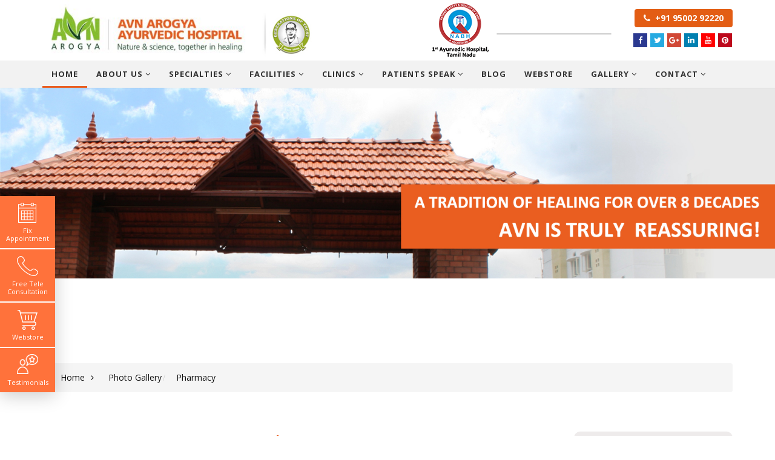

--- FILE ---
content_type: text/html; charset=UTF-8
request_url: https://www.avnarogya.in/photo-gallery/pharmacy
body_size: 8547
content:
<!DOCTYPE html>
<html>
    <head>
            <title>AVN Arogya | Ayurvedic Hospital | Ayurveda Treatments in India</title>
            <meta name="description" content="The AVN Arogya Ayurvedic Hospital offers Best of Ayurveda Treatment combined with Yoga, Naturopathy, Diet, Fitness, and Rehabilitation Services in India."/>
            <meta name="keywords" content="ayurvedic hospital, ayurvedic hospitals, ayurveda hospital, ayurveda treatment, ayurveda hospitals, ayurveda hospitals in india, ayurvedic hospital in madurai, ayurvedic hospital in chennai, ayurvedic hospital in bangalore, ayurvedic hospital in mumbai, ayurvedic hospital in cochin"/>
        <link rel="canonical" href="https://www.avnarogya.in/" />
        <meta charset="utf-8">
        <meta name="google-site-verification" content="PGwrVg2JDrXGlHoD0LXquYJ50f0iemfZcNP0kz0HiJs" />
        <!--[if IE]><meta http-equiv='X-UA-Compatible' content='IE=edge,chrome=1'><![endif]-->
        <meta name="viewport" content="width=device-width, initial-scale=1.0, maximum-scale=1.0,shrink-to-fit=no"/>
        
        <!-- Favicons -->
        <link rel="shortcut icon" href="https://www.avnarogya.in/uploads/2018/03/icon.png">
        <meta name="_token" content="[base64]" />
                <!-- <link rel="stylesheet" media="all" type="text/css" href="https://cdn.usebootstrap.com/bootstrap/3.3.7/css/bootstrap.min.css"> -->
        <!-- CSS -->
        <link href="https://www.avnarogya.in/frontend/css/bootstrap.min.css" media="all" rel="stylesheet" async>
        <link href="https://www.avnarogya.in/frontend/css/style.min.css" media="all" rel="stylesheet" async>
        <link href="https://www.avnarogya.in/frontend/css/animate.min.css" media="all" rel="stylesheet" async>
        <link href="https://www.avnarogya.in/frontend/css/style-responsive-min.css" media="all" rel="stylesheet" async>
        <link href="https://www.avnarogya.in/frontend/css/vertical.min.css" media="all" rel="stylesheet" async>
        <link href="https://www.avnarogya.in/frontend/css/owl.carousel.css" media="all" rel="stylesheet" async>
        <link href="https://www.avnarogya.in/frontend/css/magnific-popup.css" media="all" rel="stylesheet" async>

   
    
        <script>
        /*!function(e,t,a){var c=e.head||e.getElementsByTagName("head")[0],n=e.createElement("script");n.async=true,n.defer=true, 
n.type="text/javascript",n.src=t+"/static/js/chat_widget.js?config="+JSON.stringify(a),c.appendChild(n)}(document,"https://xbotic.cbots.live",
{bot_key:"d0ea8ef2a2cb40b6",welcome_msg:true,branding_key:"xbotic",server:"https://xbotic.cbots.live",e:"p" });*/

</script>




        <!-- Global site tag (gtag.js) - Google Analytics -->
        <script async src="https://www.googletagmanager.com/gtag/js?id=UA-85963759-1"></script>
        <script>
          window.dataLayer = window.dataLayer || [];
          function gtag(){dataLayer.push(arguments);}
          gtag('js', new Date());

          gtag('config', 'UA-85963759-1');
        </script>
            <style type="text/css">
            .cse .gsc-control-cse, .gsc-control-cse {padding: 0 !important;font-family: "Open Sans",arial,sans-serif !important}
            .gsc-search-box-tools .gsc-search-box .gsc-input {padding-right:0 !important}
            .cse .gsc-search-button-v2, .gsc-search-button-v2 {padding: 7px 10px !important}
            .gsib_a {padding: 1px 6px !important;}
            input.gsc-input{font-size: 13px !important}
            .gsc-search-button{margin-left:0 !important }
            .gscb_a {font-size: 20px !important;font-family: "Open Sans",arial,sans-serif !important}
            input.gsc-input, .gsc-input-box, .gsc-input-box-hover, .gsc-input-box-focus {box-shadow: none !important}
            .gsst_a{padding-top: 0 !important}
            .gsc-result .gs-title{text-align: left !important}
            </style>
            
        <script>
        !function(f,b,e,v,n,t,s){if(f.fbq)return;n=f.fbq=function(){n.callMethod?
        n.callMethod.apply(n,arguments):n.queue.push(arguments)};if(!f._fbq)f._fbq=n;
        n.push=n;n.loaded=!0;n.version='2.0';n.queue=[];t=b.createElement(e);t.async=!0;
        t.src=v;s=b.getElementsByTagName(e)[0];s.parentNode.insertBefore(t,s)}(window,
        document,'script','https://connect.facebook.net/en_US/fbevents.js');
        fbq('init', '274951771016535'); // Insert your pixel ID here.
        fbq('track', 'PageView');
        </script>
        
              
    </head>
    <body class="appear-animate">
    <!--<div class="page-loader">
        <div class="loader">Loading...</div>
    </div>-->

    <nav class="main-nav dark transparent stick-fixed">
        <div class="container relative clearfix">
            <div class="nav-logo-wrap local-scroll" id="logo-image-head">
                <a href="https://www.avnarogya.in" class="logo">
                    <img src="https://www.avnarogya.in/uploads/2018/03/logo%281%29%281%29%281%29%281%29.jpg" alt="AVN Arogya"/>
                </a>
            </div>
            <div class="emblem hidden-xs">
                <img src="https://www.avnarogya.in/uploads/2018/04/emble%281%29.png" alt="logo">

            </div>
            <div class="emblem-nabh hidden-xs">
                <img src="https://www.avnarogya.in/frontend/images/nabh.png" alt="header-logo2"></div>
            <div class="mobile-nav">
                <i class="fa fa-bars"></i>
            </div>

            <div class="right-menu">
                
                
                <div class="search-wrap-select">
                    <div id="google_translate_element"></div><script type="text/javascript">
                        function googleTranslateElementInit() {
                          new google.translate.TranslateElement({pageLanguage: 'en', includedLanguages: 'ar,de,el,en,es,gu,hi,id,it,ja,kn,ml,mr,ms,ru,sv,ta,te,ur,zh-CN,zh-TW', layout: google.translate.TranslateElement.InlineLayout.SIMPLE, autoDisplay: false}, 'google_translate_element');
                        }
                        </script><script type="text/javascript" src="//translate.google.com/translate_a/element.js?cb=googleTranslateElementInit"></script>
                </div>
                <div class="contact clickToCall"><i class="fa fa-phone"></i>&nbsp; +91 95002 92220</div>
                <div class="footer-social-links hidden-xs mb-xs-60">
                                            <a href="https://www.facebook.com/avnarogyahospital/" class="facebook" title="Facebook" target="_blank" rel="nofollow"><i class="fa fa-facebook"></i></a>
                    
                                            <a href="https://twitter.com/avnarogyaayur" class="twitter" title="Twitter" target="_blank" rel="nofollow"><i class="fa fa-twitter"></i></a>
                    
                                            <a href="https://plus.google.com/+AVNArogyaAyurvedicHospitalIndia" class="google-plus" title="Google Plus" target="_blank" rel="nofollow"><i class="fa fa-google-plus"></i></a>
                    
                                            <a href="https://www.linkedin.com/company/avnarogya" class="linkedin" title="LinkedIn" target="_blank" rel="nofollow"><i class="fa fa-linkedin"></i></a>
                                                                <a href="https://www.youtube.com/channel/UCL5sy710YwHbH1hH4KNGHcg?" class="youtube" title="YouTube" target="_blank" rel="nofollow"><i class="fa fa-youtube"></i></a>
                        
                                            <a href="https://in.pinterest.com/avnarogyaayurvedichospital/" class="pinterest" title="Pinterest" target="_blank" rel="nofollow"><i class="fa fa-pinterest"></i></a>
                                    </div>
            </div>
        </div>
        <div class="main_menu">
            <div class="container">
                <div class="inner-nav desktop-nav">
                    <ul class="clearlist">
                        <li><a href="https://www.avnarogya.in" class="active">Home</a></li>
                        <li><a href="javascript:;" class="mn-has-sub">About Us <i class="fa fa-angle-down"></i></a>
                            <ul class="mn-sub to-right">
                                <li><a href="https://www.avnarogya.in/avn-groups">AVN Group</a></li>
                                <li>
                                    <a href="javascript:;" class="mn-has-sub">AVN Arogya <i class="fa fa-angle-right right"></i></a>
                                    <ul class="mn-sub">
                                        <li><a href="https://www.avnarogya.in/overview-ayurvedic">Overview</a></li>
                                        <li><a href="https://www.avnarogya.in/vision-mission">Vision & Mission</a></li>
                                        <li><a href="https://www.avnarogya.in/management">Management</a></li>
                                        <li><a href="https://www.avnarogya.in/the-philosphy-of-avn-arogya">Philosphy</a></li>
                                        <li><a href="https://www.avnarogya.in/why-avn-arogya">Why AVN Arogya</a></li>
                                        <li><a href="https://www.avnarogya.in/treatment-approach">Treatment approach</a></li>
                                        <li><a href="https://www.avnarogya.in/domestic-patients">Domestic patients</a></li>
                                        <li><a href="https://www.avnarogya.in/international-patients">International patients</a></li>
                                        <li><a href="https://www.avnarogya.in/the-enrollment-treatment-process">Enrollment and Treatment process</a></li>
                                        <li><a href="https://www.avnarogya.in/out-patient-care">Out patient Care</a></li>
                                        <li><a href="https://www.avnarogya.in/in-patient-care">Inpatient care</a></li>
                                    </ul>
                                </li>
                                <li>
                                    <a href="javascript:;" class="mn-has-sub">Ayurveda <i class="fa fa-angle-right right"></i></a>
                                    <ul class="mn-sub">
                                        <li><a href="https://www.avnarogya.in/overview-ayurveda">Overview</a></li>
                                        <li><a href="https://www.avnarogya.in/ayurvedic-medicine">Ayurvedic Medicines</a></li>
                                    </ul>
                                </li>
                            </ul>
                        </li>
                        <li><a href="javascript:;" class="mn-has-sub">Specialties <i class="fa fa-angle-down"></i></a>
                            <ul class="mn-sub to-right">
                                <li>
                                    <a href="javascript:;" class="mn-has-sub">Back Neck & Joints <i class="fa fa-angle-right right"></i></a>
                                    <ul class="mn-sub">
                                        <li><a href="https://www.avnarogya.in/back-problems">Back Problems</a></li>
                                        <li><a href="https://www.avnarogya.in/neck-problems">Neck Problems</a>
                                        <li><a href="https://www.avnarogya.in/joint-problems">Joint problems</a>
                                    </ul>
                                </li>
                                <li><a href="https://www.avnarogya.in/rheumatology">Rheumatology</a></li>
                                <li><a href="https://www.avnarogya.in/stroke-treatment">Stroke Treatment</a></li>
                                <li><a href="https://www.avnarogya.in/developmental-neurology">Developmental Neurology</a></li>
                                <li>
                                    <a href="javascript:;" class="mn-has-sub">Developmental Paedeatrics <i class="fa fa-angle-right right"></i></a>
                                    <ul class="mn-sub">
                                        <li><a href="https://www.avnarogya.in/autism-asd">Autism & ASD</a></li>
                                        <li><a href="https://www.avnarogya.in/adhd">ADHD</a></li>
                                        <li><a href="https://www.avnarogya.in/cerebral-palsy">Cerebral Palsy</a></li>
                                        <li><a href="https://www.avnarogya.in/downs-syndrome">Down’s Syndrome</a></li>
                                        <li><a href="https://www.avnarogya.in/learning-disabilities">Learning Disabilities</a></li>
                                        <li><a href="https://www.avnarogya.in/paralytic-conditions-in-children">Paralytic conditions in children</a></li>
                                        <li><a href="https://www.avnarogya.in/muscular-atrophy">Muscular Atrophy</a></li>
                                        <li><a href="https://www.avnarogya.in/post-infective-neurology">Post infective Neurology</a></li>
                                    </ul>
                                </li>
                                <li>
                                    <a href="javascript:;" class="mn-has-sub">Women's Health & Fertility <i class="fa fa-angle-right right"></i></a>
                                    <ul class="mn-sub">
                                        <li><a href="https://www.avnarogya.in/womens-health">Women’s Health</a></li>
                                        <li><a href="https://www.avnarogya.in/holistic-and-natural-treatment-for-fertility">Natural Fertility</a></li>
                                    </ul>
                                </li>
                                <li>
                                    <a href="https://www.avnarogya.in/preventive-medicine" class="mn-has-sub">Preventive Medicine <i class="fa fa-angle-right right"></i></a>
                                    <ul class="mn-sub">
                                        <li><a href="https://www.avnarogya.in/detoxification-program">Panchakarma Retreats</a></li>
                                        <li><a href="https://www.avnarogya.in/immunity-enhancement-program">Immunity Enhancement Program</a></li>
                                        <li><a href="https://www.avnarogya.in/comprehensive-wellness-program">Comprehensive wellness program</a></li>
                                        <li><a href="https://www.avnarogya.in/rejuvenation-program">Rejuvenation Programs</a></li>
                                        <li><a href="https://www.avnarogya.in/womens-health-program">Women’s Health Programs</a></li>
                                        <li><a href="https://www.avnarogya.in/skin-beauty-care-program">Skin & Beauty Care programs</a></li>
                                        <li><a href="https://www.avnarogya.in/weight-management-program">Weight Management</a></li>
                                        <li><a href="https://www.avnarogya.in/anti-ageing-program">Anti-ageing Programs</a></li>
                                        <li><a href="https://www.avnarogya.in/stress-relief-program">De-stress Programs</a></li>
                                    </ul>
                                </li>
                                <li>
                                    <a href="https://www.avnarogya.in/general-medicines" class="mn-has-sub">General Medicines <i class="fa fa-angle-right right"></i></a>
                                    <ul class="mn-sub">
                                        <li><a href="https://www.avnarogya.in/diseases-treated">Diseases Treated</a></li>
                                    </ul>
                                </li>
                            </ul>
                        </li>
                        <li><a href="javascript:;" class="mn-has-sub">Facilities  <i class="fa fa-angle-down"></i></a>
                            <ul class="mn-sub to-right">
                                <li>
                                    <a href="https://www.avnarogya.in/out-patient-centre">Out Patient Centre</a>
                                    <a href="https://www.avnarogya.in/ayurvedic-day-care-therapy-centre">Ayurvedic Day-care Centre</a>
                                    <a href="https://www.avnarogya.in/clinical-laboratory">Clinical Laboratory</a>
                                    <a href="https://www.avnarogya.in/pharmacy">Pharmacy</a>
                                    <a href="https://www.avnarogya.in/accommodation">Accommodation</a>
                                    <a href="https://www.avnarogya.in/dining">Dining</a>
                                    <a href="https://www.avnarogya.in/other-facilities">Other Facilities</a>
                                    <a href="https://www.avnarogya.in/covid-19-safety-precautions">Covid 19 Safety precautions</a>
                                </li>
                            </ul>
                        </li>
                        <li><a href="javascript:;" class="mn-has-sub">Clinics <i class="fa fa-angle-down"></i></a>
                            <ul class="mn-sub to-right">
                                                                                                    
                                                                            <li>
                                            <a href="javascript:;" class="mn-has-sub">Madurai  <i class="fa fa-angle-right right"></i></a>
                                            
                                                                                            <ul class="mn-sub">
                                                                                                            <li>
                                                            <a href="https://www.avnarogya.in/clinics/tvs-hospital">TVS Hospital</a>
                                                        </li>
                                                                                                    </ul>
                                                                                    </li>
                                                                                                        
                                                                            <li>
                                            <a href="javascript:;" class="mn-has-sub">Chennai  <i class="fa fa-angle-right right"></i></a>
                                            
                                                                                            <ul class="mn-sub">
                                                                                                            <li>
                                                            <a href="https://www.avnarogya.in/clinics/kellys">Kellys</a>
                                                        </li>
                                                                                                            <li>
                                                            <a href="https://www.avnarogya.in/clinics/velachery">Velachery</a>
                                                        </li>
                                                                                                    </ul>
                                                                                    </li>
                                                                                                        
                                                                            <li><a href="https://www.avnarogya.in/clinics/bengaluru">Bengaluru</a></li>
                                                                                                        
                                                                            <li><a href="https://www.avnarogya.in/clinics/mumbai">Mumbai</a></li>
                                                                                                        
                                                                            <li><a href="https://www.avnarogya.in/clinics/kochi">Kochi</a></li>
                                                                                                        
                                                                            <li><a href="https://www.avnarogya.in/clinics/malaysia">Malaysia</a></li>
                                                                                                </ul>
                        </li>
                        <li><a href="javascript:;" class="mn-has-sub">Patients Speak <i class="fa fa-angle-down"></i></a>
                            <ul class="mn-sub to-right">
                                                                                                                                        
                                                                            <li>
                                            <a href="javascript:;" class="mn-has-sub">Back neck & joints  <i class="fa fa-angle-right right"></i></a>
                                            
                                                                                            <ul class="mn-sub">
                                                                                                            <li>
                                                            <a href="https://www.avnarogya.in/patients/speak/back-problem-testimonials">Back Problem Testimonials</a>
                                                        </li>
                                                                                                            <li>
                                                            <a href="https://www.avnarogya.in/patients/speak/neck-problem-testimonials-1">Neck Problem Testimonials</a>
                                                        </li>
                                                                                                            <li>
                                                            <a href="https://www.avnarogya.in/patients/speak/joint-problem-testimonials">Joint Problem Testimonials</a>
                                                        </li>
                                                                                                    </ul>
                                                                                    </li>
                                                                                                                                            
                                                                            <li>
                                            <a href="https://www.avnarogya.in/patients/speak/rheumatology-testimonials">Rheumatology Testimonials</a>
                                        </li>
                                                                                                                                            
                                                                            <li>
                                            <a href="https://www.avnarogya.in/patients/speak/stroke-treatment-testimonials">Stroke Treatment Testimonials</a>
                                        </li>
                                                                                                                                            
                                                                            <li>
                                            <a href="javascript:;" class="mn-has-sub">Developmental Paedeatrics  <i class="fa fa-angle-right right"></i></a>
                                            
                                                                                            <ul class="mn-sub">
                                                                                                            <li>
                                                            <a href="https://www.avnarogya.in/patients/speak/autism-asd-testimonials">Autism & ASD Testimonials</a>
                                                        </li>
                                                                                                            <li>
                                                            <a href="https://www.avnarogya.in/patients/speak/adhd-testimonials">ADHD Testimonials</a>
                                                        </li>
                                                                                                            <li>
                                                            <a href="https://www.avnarogya.in/patients/speak/cerebral-palsy-testimonials">Cerebral Palsy Testimonials</a>
                                                        </li>
                                                                                                            <li>
                                                            <a href="https://www.avnarogya.in/patients/speak/downs-syndrome-testimonials">Down’s syndrome Testimonials</a>
                                                        </li>
                                                                                                            <li>
                                                            <a href="https://www.avnarogya.in/patients/speak/learning-disabilities-testimonials">Learning Disabilities Testimonials</a>
                                                        </li>
                                                                                                            <li>
                                                            <a href="https://www.avnarogya.in/patients/speak/muscular-atrophy-testimonials">Muscular Atrophy Testimonials</a>
                                                        </li>
                                                                                                            <li>
                                                            <a href="https://www.avnarogya.in/patients/speak/post-infective-neurology-testimonials">Post infective Neurology Testimonials</a>
                                                        </li>
                                                                                                            <li>
                                                            <a href="https://www.avnarogya.in/patients/speak/paralytic-conditions-in-children-testimonials">Paralytic conditions in children Testimonials</a>
                                                        </li>
                                                                                                    </ul>
                                                                                    </li>
                                                                                                                                            
                                                                            <li>
                                            <a href="javascript:;" class="mn-has-sub">Women's Health & Fertility  <i class="fa fa-angle-right right"></i></a>
                                            
                                                                                            <ul class="mn-sub">
                                                                                                            <li>
                                                            <a href="https://www.avnarogya.in/patients/speak/womens-health-testimonials">Women's Health Testimonials</a>
                                                        </li>
                                                                                                            <li>
                                                            <a href="https://www.avnarogya.in/patients/speak/natural-fertility-testimonials">Natural Fertility Testimonials</a>
                                                        </li>
                                                                                                    </ul>
                                                                                    </li>
                                                                                                                                            
                                                                            <li>
                                            <a href="javascript:;" class="mn-has-sub">Preventive Medicine  <i class="fa fa-angle-right right"></i></a>
                                            
                                                                                            <ul class="mn-sub">
                                                                                                            <li>
                                                            <a href="https://www.avnarogya.in/patients/speak/panchakarma-retreat-testimonials">Panchakarma Retreat Testimonials</a>
                                                        </li>
                                                                                                            <li>
                                                            <a href="https://www.avnarogya.in/patients/speak/yoga-retreat-testimonials">Yoga Retreat Testimonials</a>
                                                        </li>
                                                                                                            <li>
                                                            <a href="https://www.avnarogya.in/patients/speak/detoxification-program-testimonials">Detoxification Program Testimonials</a>
                                                        </li>
                                                                                                            <li>
                                                            <a href="https://www.avnarogya.in/patients/speak/rejuvenation-program-testimonials">Rejuvenation Program Testimonials</a>
                                                        </li>
                                                                                                            <li>
                                                            <a href="https://www.avnarogya.in/patients/speak/womens-health-program-testimonials">Women’s Health Program Testimonials</a>
                                                        </li>
                                                                                                            <li>
                                                            <a href="https://www.avnarogya.in/patients/speak/skin-beauty-care-program-testimonials">Skin & Beauty Care program Testimonials</a>
                                                        </li>
                                                                                                            <li>
                                                            <a href="https://www.avnarogya.in/patients/speak/weight-management-testimonials">Weight Management Testimonials</a>
                                                        </li>
                                                                                                            <li>
                                                            <a href="https://www.avnarogya.in/patients/speak/anti-ageing-programs-testimonials">Anti-ageing Programs Testimonials</a>
                                                        </li>
                                                                                                            <li>
                                                            <a href="https://www.avnarogya.in/patients/speak/de-stress-programs-testimonials">De-stress Programs Testimonials</a>
                                                        </li>
                                                                                                    </ul>
                                                                                    </li>
                                                                                                </ul>
                        </li>
                        <li><a href="https://www.avnarogya.in/blog">Blog</a></li>
                        <li><a href="https://webstore.avnarogya.in/" target="_blank">Webstore</a></li>
                        <li>
                            <a href="javascript:;" class="mn-has-sub">Gallery <i class="fa fa-angle-down"></i></a>
                            <ul class="mn-sub to-right">
                                <li>
                                    <li><a href="https://www.avnarogya.in/photo-gallery">Photo</a></li>
                                    <li><a href="https://www.avnarogya.in/video-gallery">Video</a></li>
                                </li>
                            </ul>
                        </li>
                        <li>
                            <a href="https://www.avnarogya.in/contactus" class="mn-has-sub">Contact <i class="fa fa-angle-down"></i></a>
                            <ul class="mn-sub to-right">
                                <li>
                                    <li><a href="https://www.avnarogya.in/contactus">Contact us</a></li>
                                    <li><a href="https://www.avnarogya.in/our-associates">Associates</a></li>
                                    <li><a href="https://www.avnarogya.in/careers">Career</a></li>
                                </li>
                            </ul>
                        </li>
                    </ul>
                </div>
            </div>
        </div>
    </nav>
    <!-- End Navigation panel -->
    <div class="rightmenu hidden-sm hidden-xs">
        <ul>
            <li>
                <a href="https://www.avnarogya.in/fix-appointment"><img src="https://www.avnarogya.in/frontend/images/icons/book-appointments.png" alt="book-appointments" width="35" height="35"><span>Fix<br>Appointment</span></a>
            </li>
            <li>
                <a href="javascript:;" data-toggle="modal" data-target="#tele-consultation"><img src="https://www.avnarogya.in/frontend/images/icons/call.png" alt="call" width="35" height="35"><span>Free Tele<br>Consultation</span></a>
            </li>
            <li>
                <a href="https://webstore.avnarogya.in/" target="_blank"><img src="https://www.avnarogya.in/frontend/images/icons/web-store.png" alt="web-store" width="35" height="35"><span>Webstore</span></a>
            </li>
            <li>
                <a href="https://avnarogya.in/patients/speak/back-problem-testimonials"><img src="https://www.avnarogya.in/frontend/images/icons/testimonials.png" alt="testimonials" width="35" height="35"><span>Testimonials</span></a>
            </li>
        </ul>
    </div>
    <div class="page" id="top">
      
       
            <div class="fullwidth-slider" style="overflow:visible;">
        <section class="inner-section fixed-height-small" data-background="https://avnarogya.in/backend/uploads/pages/31665.jpg">
            <div class="js-height-parent container">
                <div class="home-content">
                    &nbsp;
                </div>
            </div>
        </section>
    </div>
 <!--prolore work for breadcrumbs-->
    <div class="clear"></div>
    <div class="container">
    
<nav aria-label="breadcrumb">
  <ol class="breadcrumb">
    <li class="breadcrumb-item"><a href="https://www.avnarogya.in">Home</a></li>
               <li class="breadcrumb-item active" aria-current="page"> <a href="/photo-gallery">Photo Gallery</a> </li>
         Pharmacy
      </ol>
</nav>
</div>
<!--End breadcrumbs -->
    <section class="small-section" id="expertadvice">
        <div class="container relative">

            <div class="row">
                <div class="col-md-9 section-text mk-list-styles">
                    <h2 class="section-title text-center color font-alt mt-0 mb-20 mb-sm-40">
                        <b>Pharmacy</b>
                    </h2>

                    <div class="row multi-columns-row mb-30 mb-xs-10">
                        
                                                    <div class="col-md-4 col-lg-4 mb-md-10">
                                <div class="post-prev-img">
                                    <a href="https://avnarogya.in/uploads/2018/06/Pharmacy.jpg" class="lightbox-gallery-2 mfp-image"><img src="https://avnarogya.in/uploads/2018/06/Pharmacy.jpg" alt="" /></a>
                                </div>
                            </div>
                                            </div>
                </div>

                <div class="col-md-3">
                    <div class="featured-box">
    <iframe frameborder="0" style="height:500px;width:100%;border:none;" src='https://forms.zohopublic.in/org60008244182/form/GetfreeTeleconsultationWebsite/formperma/70Iy-oADVNEvPyS2worBzXJnxJ2ZmdBd6CFb-y5jbfw'></iframe>
</div>                </div>
            </div>
        </div>
    </section>

    <section class="small-section">
        <div class="container relative">
            <div class="align-center">
    <div class="local-scroll">
        <a href="#expertadvice" class="btn btn-mod btn-large btn-round">Get Free Tele Consultation</a>
    </div>
</div>        </div>
    </section>

        <section class="small-section bg-orange pt-0 pb-0">
        <div class="container relative">
            <div class="row">
                <div class="col-sm-4 col-lg-4 pt-20 pb-20 pb-xs-0">
                    <div class="contact-item">
                        <div class="ci-icon">
                            <i class="fa fa-phone"></i>
                        </div>
                        <div class="ci-title font-alt">
                            Call Us
                        </div>
                        <div class="ci-text">
                            +91 95002 92220
                        </div>
                    </div>
                </div>
                
                <div class="col-sm-3 col-lg-3 pt-20 pb-20 pb-xs-0">
                    <div class="contact-item">
                        <div class="ci-icon">
                            <i class="fa fa-envelope"></i>
                        </div>
                        <div class="ci-title font-alt">
                            Email
                        </div>
                        <div class="ci-text">
                            <a href="mailto:contact@avnarogya.in">contact@avnarogya.in</a>
                        </div>
                    </div>
                </div>

                <div class="col-sm-5 col-lg-5 pt-20 pb-20 pb-xs-0">
                    <div class="contact-item">
                        <div class="ci-icon">
                            <i class="fa fa-map-marker"></i>
                        </div>
                        
                        <div class="ci-text">
                            																																												<div class="ci-title font-alt">
 AVN Arogya Ayurvedic Centre
</div>
Madurai, Chennai, Bangalore, Mumbai, Kochi & Malaysia
										
										
										
										
										
                        </div>
                    </div>
                </div>
            </div>
        </div>
    </section>

    <section class="small-section bg-gray-lighter pb-20">
        <div class="container relative">
            <div class="row">
                <div class="col-md-3 col-xs-12">
                    <div class="widget">
                        <h5 class="widget-title font-alt">Quick Links</h5>
                        <div class="widget-body clearlist widget-menu">
                            <ul class="mb-0">
                                <li><a href="javascript:;" data-toggle="modal" data-target="#tele-consultation">Free Tele Consultation</a></li>
                            </ul>
                            <ul>
	<li><a href="javascript:;" title="">F</a><a href="https://www.avnarogya.in/fix-appointment">ix Appointment</a></li>
	<li><a href="https://www.avnarogya.in/diseases-treated">Diseases Treated</a></li>
	<li><a href="javascript:;" title="">W</a><a href="https://webstore.avnarogya.in/">ebStore</a></li>
	<li><a href="javascript:;" title="">T</a><a href="https://www.avnarogya.in/treatment-approach">reatment Approach</a></li>
	<li><a href="https://www.avnarogya.in/blog/panchakarma/insurance-and-tpa-partners">Insurance and TPA</a></li>
</ul>


                            <a href="https://play.google.com/store/apps/details?id=com.soham.MMSCavnarogya" target="_blank" rel="nofollow"><img src="https://www.avnarogya.in/frontend/images/google-play-badge.png" alt="google-play-badge" width="100" height="35"></a>
                            <span id="siteseal"><script async type="text/javascript" src="https://seal.godaddy.com/getSeal?sealID=bcQEDtOxGCSIwZYt4utROpA5sqrmq967zi0jbROepvChnpM1Uo2V4Gd3dPY1"></script></span>
                        </div>
                    </div>
                </div>

                <div class="col-md-3 col-xs-12">
                    <div class="widget">
                        <h5 class="widget-title font-alt">Patient Care</h5>
                        <div class="widget-body clearlist widget-menu">
                            <ul>
	<li><a href="https://www.avnarogya.in/international-patients">International Patients</a></li>
	<li><a href="https://www.avnarogya.in/domestic-patients">Domestic Patients</a></li>
	<li><a href="https://www.avnarogya.in/the-enrollment-treatment-process">Enrollment &amp; Treatment Process</a></li>
	<li><a href="https://www.avnarogya.in/out-patient-care">Out &ndash; Patient Care</a></li>
	<li><a href="https://www.avnarogya.in/in-patient-care">In Patient Care</a></li>
</ul>

                        </div>
                    </div>
                </div>

                <div class="col-md-3 col-xs-12">
                    <div class="widget">
                        <h5 class="widget-title font-alt">Specialties</h5>
                        <div class="widget-body clearlist widget-menu">
                            <ul>
	<li><a href="https://www.avnarogya.in/back-problems">Back,Neck &amp; Joint Problems</a></li>
	<li><a href="https://www.avnarogya.in/rheumatology">Rheumatology</a></li>
	<li><a href="https://www.avnarogya.in/stroke-treatment">Stroke and Developmental Neurology</a></li>
	<li><a href="https://www.avnarogya.in/womens-health">Women&rsquo;s Health &amp; Fertility</a></li>
	<li><a href="https://www.avnarogya.in/preventive-medicine">Preventive Medicine</a></li>
</ul>

                        </div>
                    </div>
                </div>
                
                <div class="col-md-3 col-xs-12">
                    <div class="widget">
                        <h5 class="widget-title font-alt">News & Media</h5>
                        <div class="widget-body clearlist widget-menu">
                            <ul>
	<li><a href="https://www.avnarogya.in/blog">Blog</a></li>
	<li><a href="javascript:;" title="">P</a><a href="https://avnarogya.in/photo-gallery">hotos</a></li>
	<li><a href="javascript:;" title="">V</a><a href="https://avnarogya.in/video-gallery">ideos</a></li>
	<li><a href="https://www.avnarogya.in/patients/speak/back-problem-testimonials">Diseases&nbsp;Videos</a></li>
	<li><a href="https://www.avnarogya.in/contactus">Our Centres</a></li>
</ul>

                        </div>
                    </div>
                </div>

                <div class="col-md-3 col-xs-12 hidden-lg hidden-md hidden-sm">
                    <div class="widget">
                        <h5 class="widget-title font-alt">Engage with us</h5>
                        <div class="footer-social-links mb-xs-10">
                                                            <a href="https://www.facebook.com/avnarogyahospital/" class="facebook" title="Facebook" target="_blank" rel="nofollow"><i class="fa fa-facebook"></i></a>
                            
                                                            <a href="https://twitter.com/avnarogyaayur" class="twitter" title="Twitter" target="_blank" rel="nofollow"><i class="fa fa-twitter"></i></a>
                            
                                                            <a href="https://plus.google.com/+AVNArogyaAyurvedicHospitalIndia" class="google-plus" title="Google Plus" target="_blank" rel="nofollow"><i class="fa fa-google-plus"></i></a>
                            
                                                            <a href="https://www.linkedin.com/company/avnarogya" class="linkedin" title="LinkedIn" target="_blank" rel="nofollow"><i class="fa fa-linkedin"></i></a>
                                                                                        <a href="https://www.youtube.com/channel/UCL5sy710YwHbH1hH4KNGHcg?" class="youtube" title="YouTube" target="_blank" rel="nofollow"><i class="fa fa-youtube"></i></a>
                                
                                                            <a href="https://in.pinterest.com/avnarogyaayurvedichospital/" class="pinterest" title="Pinterest" target="_blank" rel="nofollow"><i class="fa fa-pinterest"></i></a>
                                                        <a href="https://wa.me/918098489777 " class="whatsapp" title="whatsapp" target="_blank" rel="nofollow"><i class="fa fa-whatsapp"></i></a>
                        </div>
                    </div>
                </div>
            </div>
        </div>
    </section>

        <footer class="page-section bg-gray-lighter footer pt-0 pb-30">
            <div class="container">
                <hr class="black mt-0">
                <div class="row">
                    <div class="col-md-12">
                        <div class="footer-copy">
                            © 2020 AVN AROGYA. ALL RIGHTS RESERVED<br>
                            <a href="https://www.avnarogya.in/privacy-policy">Privacy Policy</a> | <a href="https://www.avnarogya.in/privacy-policy">Disclaimer</a> | <a href="https://www.avnarogya.in/sitemap">Site Map</a>
                        </div>
                    </div>
                </div>
             </div>
             <div class="local-scroll">
                 <a href="#top" class="link-to-top"><i class="fa fa-caret-up"></i></a>
             </div>

        </footer>
    </div>
    

<!-- tele-consultation -->
<div id="tele-consultation" class="modal fade" role="dialog">
    <div class="modal-dialog modal-sm">
        <div class="modal-content">
            <div class="modal-body">
                <iframe frameborder="0" style="height:500px;width:100%;border:none;" src='https://forms.zohopublic.in/org60008244182/form/GetfreeTeleconsultationWebsite/formperma/70Iy-oADVNEvPyS2worBzXJnxJ2ZmdBd6CFb-y5jbfw'></iframe>
            </div>

            <div class="modal-footer align-center">
                <button type="button" class="btn btn-mod btn-small btn-round" data-dismiss="modal">Close</button>
            </div>
        </div>
    </div>
</div>    
        
        <!-- JS -->
        <script src="https://www.avnarogya.in/frontend/js/jquery-1.11.2.min.js"></script>

        <script src="https://www.avnarogya.in/frontend/js/jquery.easing.1.3.js"></script>

        <script src="https://www.avnarogya.in/frontend/js/bootstrap.min.js"></script>

        <script src="https://www.avnarogya.in/frontend/js/SmoothScroll.js"></script>

        <script src="https://www.avnarogya.in/frontend/js/jquery.scrollTo.min.js"></script>

        <script src="https://www.avnarogya.in/frontend/js/jquery.localScroll.min.js"></script>

        <script src="https://www.avnarogya.in/frontend/js/jquery.viewport.mini.js"></script>

        <script src="https://www.avnarogya.in/frontend/js/jquery.countTo.js"></script>

        <script src="https://www.avnarogya.in/frontend/js/jquery.appear.js"></script>

        <script src="https://www.avnarogya.in/frontend/js/jquery.sticky.js"></script>

        <script src="https://www.avnarogya.in/frontend/js/jquery.parallax-1.1.3.js"></script>

        <script src="https://www.avnarogya.in/frontend/js/jquery.fitvids.js"></script>

        <script src="https://www.avnarogya.in/frontend/js/owl.carousel.min.js"></script>

        <script src="https://www.avnarogya.in/frontend/js/isotope.pkgd.min.js"></script>

        <script src="https://www.avnarogya.in/frontend/js/imagesloaded.pkgd.min.js"></script>

        <script src="https://www.avnarogya.in/frontend/js/jquery.magnific-popup.min.js"></script>

        <script src="https://www.avnarogya.in/frontend/js/wow.min.js"></script>

        <script src="https://www.avnarogya.in/frontend/js/masonry.pkgd.min.js"></script>

        <script src="https://www.avnarogya.in/frontend/js/jquery.simple-text-rotator.min.js"></script>

        <script src="https://www.avnarogya.in/frontend/js/all.js"></script>
       
        <!--[if lt IE 10]><script type="text/javascript" src="js/placeholder.js"></script><![endif]-->
        <script type="text/javascript" src="https://cdn.ywxi.net/js/1.js" async></script>
                <script type="text/javascript">

            function getYouTubeVideoId(embedCode) {
            // Extract the URL from the embed code
            const urlStartIndex = embedCode.indexOf('src="') + 5;
            const urlEndIndex = embedCode.indexOf('"', urlStartIndex);
            const url = embedCode.substring(urlStartIndex, urlEndIndex);

            // Extract the video ID from the URL
            let videoId = "";
            const urlParts = url.split("/");
            for (let i = 0; i < urlParts.length; i++) {
                if (urlParts[i] === "embed") {
                    if(urlParts[i + 1].includes('?')){
                        videoId = urlParts[i + 1].split('?')[0];
                    }
                    else{
                        videoId = urlParts[i + 1]
                    }
                    break;
                }
            }
            return videoId;
            }

            var videoElements = document.querySelectorAll(".youtube-player");
            videoElements.forEach(function (element, index) {
                var embedCode = element.getAttribute("data-id");
                const videoId = getYouTubeVideoId(embedCode);
                console.log('videoId', videoId);
                // Set the background image dynamically
                element.style.backgroundImage = 'url("https://img.youtube.com/vi/' + videoId + '/maxresdefault.jpg")';
                element.onclick = function () {
                    var iframe = document.createElement("iframe");
                    iframe.setAttribute("src", "//www.youtube.com/embed/" + videoId + "?showinfo=0");
                    iframe.setAttribute("frameborder", "0");
                    iframe.setAttribute("id", "youtube-iframe");
                    iframe.setAttribute("style", "width: 100%; height: auto;");
                    iframe.setAttribute("allowfullscreen", "");
                    while (this.firstChild) {
                        this.removeChild(this.firstChild);
                    }
                    this.appendChild(iframe);
                }
            })

            $(function(){
                $(document).on("click", "#searchSubmitClick", function(){
                    var search = $("#searchField").val();

                    if(search == ""){
                        $("#searchField").attr("placeholder", "Please enter something to search...").focus();
                        return false;
                    }

                    window.location.href = "/search-results"+"?search="+search;
                });

                var enterKEY = document.getElementById("searchField");
                enterKEY.addEventListener("keyup", function(event) {
                    event.preventDefault();
                    if (event.keyCode === 13) {
                        document.getElementById("searchSubmitClick").click();
                    }
                });
            });/* end of function */
        </script>
        
    </body>
</html>


--- FILE ---
content_type: text/css
request_url: https://www.avnarogya.in/frontend/css/style.min.css
body_size: 19688
content:
@charset "utf-8";@import url(font-awesome.min.css);@import url(et-line.css);@import url(https://fonts.googleapis.com/css?family=Open+Sans:400italic,700italic,400,300,700);.animate,.animate *,.big-icon{-webkit-transition:all .27s cubic-bezier(0,0,.58,1);-moz-transition:all .27s cubic-bezier(0,0,.58,1);-ms-transition:all .27s cubic-bezier(0,0,.58,1)}.btn-mod,.container-fluid,a.btn-mod{-webkit-box-sizing:border-box;-moz-box-sizing:border-box}.fm-button,.loader,.sp-button{text-indent:-12345px}body,html{-webkit-font-smoothing:antialiased}.emblem,.home-text,.nav-logo-wrap .logo{vertical-align:middle}.align-center{text-align:center!important}.align-left{text-align:left!important}.align-right{text-align:right!important}.left{float:left!important}.right{float:right!important}.relative{position:relative}.hidden{display:none}.border-l{border-left:1px solid #333}.inline-block{display:inline-block}.white{color:#fff!important}.black{color:#111!important}.color{color:#EA5E20!important}.glass{opacity:.5}; em{font-size:12px}.image-fullwidth img{width:100%}.stick-fixed{position:fixed!important;top:0;left:0}.body-masked,.page-loader{width:100%;position:fixed;top:0;left:0;z-index:100000}.req{color:red}.goog-te-banner-frame{display:none}.goog-te-menu2{border:1px solid #e35d14!important}.goog-te-gadget-simple{border:none!important;font-family:"Open Sans",arial,sans-serif!important}.goog-te-gadget img{display:none!important}.goog-te-gadget-simple .goog-te-menu-value span{margin-right:20px;color:#959595!important}.goog-te-menu2-item div,.goog-te-menu2-item:link div{color:#e35d14!important;font-family:"Open Sans",arial,sans-serif!important}a,body{color:#111}.font-alt,body,h1,h2,h3,h4,h5,h6{font-family:"Open Sans",arial,sans-serif}.round{-webkit-border-radius:2px!important;-moz-border-radius:2px!important;border-radius:2px!important}::-moz-selection{color:#fff;background:#000}::-webkit-selection{color:#fff;background:#000}::selection{color:#fff;background:#000}.animate,.animate *{-o-transition:all .27s cubic-bezier(0,0,.58,1);transition:all .27s cubic-bezier(0,0,.58,1)}.no-animate,.no-animate *{-webkit-transition:0 none!important;-moz-transition:0 none!important;-ms-transition:0 none!important;-o-transition:0 none!important;transition:0 none!important}.shadow{-webkit-box-shadow:0 3px 50px rgba(0,0,0,.15);-moz-box-shadow:0 3px 50px rgba(0,0,0,.15);box-shadow:0 3px 50px rgba(0,0,0,.15)}.white-shadow{-webkit-box-shadow:0 0 200px rgba(255,255,255,.2);-moz-box-shadow:0 0 200px rgba(255,255,255,.2);box-shadow:0 0 200px rgba(255,255,255,.2)}.clearlist,.clearlist li{list-style:none;padding:0;margin:0;background:0 0}.full-wrapper{margin:0 2%}.container-fluid{max-width:1170px;margin:0 auto;padding:0 20px;box-sizing:border-box}html{overflow-y:scroll;-ms-overflow-style:scrollbar}.btn-icon,.btn-icon.btn-small,.page{overflow:hidden}body,html{height:100%}body.modal-open{padding-right:0!important}.body-masked{display:none;height:100%;background:url(../images/loader.gif) center center no-repeat #fff}.mask-delay{-webkit-animation-delay:.75s;-moz-animation-delay:.75s;animation-delay:.75s}.mask-speed{-webkit-animation-duration:.25s!important;-moz-animation-duration:.25s!important;animation-duration:.25s!important}iframe{border:none}a,b,div,li,ul{-webkit-tap-highlight-color:transparent;-moz-outline-:none}.fm-menu-links a,.sp-menu-links a{-webkit-tap-highlight-color:rgba(255,255,255,.1)}a:active,a:focus{-moz-outline:none;outline:0}embed,img:not([draggable]),object,video{max-width:100%;height:auto}.page-loader{display:block;height:100%;background:#fefefe}.loader{width:50px;height:50px;position:absolute;top:50%;left:50%;margin:-25px 0 0 -25px;font-size:10px;border-top:1px solid rgba(0,0,0,.08);border-right:1px solid rgba(0,0,0,.08);border-bottom:1px solid rgba(0,0,0,.08);border-left:1px solid rgba(0,0,0,.5);-webkit-border-radius:50%;-moz-border-radius:50%;border-radius:50%;-webkit-animation:spinner .7s infinite linear;-moz-animation:spinner .7s infinite linear;-ms-animation:spinner .7s infinite linear;-o-animation:spinner .7s infinite linear;animation:spinner .7s infinite linear;z-index:100001}@-webkit-keyframes spinner{0%{-webkit-transform:rotate(0);-moz-transform:rotate(0);-ms-transform:rotate(0);-o-transform:rotate(0);transform:rotate(0)}100%{-webkit-transform:rotate(360deg);-moz-transform:rotate(360deg);-ms-transform:rotate(360deg);-o-transform:rotate(360deg);transform:rotate(360deg)}}@-moz-keyframes spinner{0%{-webkit-transform:rotate(0);-moz-transform:rotate(0);-ms-transform:rotate(0);-o-transform:rotate(0);transform:rotate(0)}100%{-webkit-transform:rotate(360deg);-moz-transform:rotate(360deg);-ms-transform:rotate(360deg);-o-transform:rotate(360deg);transform:rotate(360deg)}}@-o-keyframes spinner{0%{-webkit-transform:rotate(0);-moz-transform:rotate(0);-ms-transform:rotate(0);-o-transform:rotate(0);transform:rotate(0)}100%{-webkit-transform:rotate(360deg);-moz-transform:rotate(360deg);-ms-transform:rotate(360deg);-o-transform:rotate(360deg);transform:rotate(360deg)}}@keyframes spinner{0%{-webkit-transform:rotate(0);-moz-transform:rotate(0);-ms-transform:rotate(0);-o-transform:rotate(0);transform:rotate(0)}100%{-webkit-transform:rotate(360deg);-moz-transform:rotate(360deg);-ms-transform:rotate(360deg);-o-transform:rotate(360deg);transform:rotate(360deg)}}body{font-size:14px;line-height:1.6}a{text-decoration:none}a:hover{color:#EA5E20;text-decoration:none}h1,h2,h3,h4,h5,h6{margin-bottom:1.3em;line-height:1.4;font-weight:400}h1{font-size:32px}h2{font-size:28px}h6{font-weight:700}p{margin:0 0 1em}ol,ul{margin:0 0 1.5em}blockquote{margin:1em 0;padding:0;border:none;background:0 0;font-style:normal;line-height:1.7;color:#333}blockquote p{margin-bottom:1em;font-size:18px;font-weight:300;font-style:normal;line-height:1.7}.normal,.serif{font-weight:400}blockquote footer{font-size:13px;font-weight:400;text-transform:none;letter-spacing:1px}dl dt{margin-bottom:5px}dl dd{margin-bottom:15px}pre{background-color:#f9f9f9;border-color:#ddd}hr{background-color:rgba(255,255,255,.08)}hr.white{border-color:rgba(255,255,255,.35);background:rgba(255,255,255,.35)}hr.black{border-color:rgba(0,0,0,.35)}.uppercase{text-transform:uppercase!important;letter-spacing:0}.serif{font-family:"Times New Roman",Times,serif;font-style:italic}.strong{font-weight:700!important}.lead{margin:1em 0 2em;font-size:140%;line-height:1.6}.text{font-size:16px;font-weight:300;color:#5f5f5f;line-height:1.8}.text h1,.text h2,.text h3,.text h4,.text h5,.text h6{color:#111}.dropcap{float:left;font-size:3em;line-height:1;padding:2px 8px 2px 0}.big-icon{display:block;width:90px;height:90px;margin:0 auto 20px;border:3px solid #fff;text-align:center;line-height:88px;font-size:32px;color:rgba(255,255,255,.97);-webkit-border-radius:50%;-moz-border-radius:50%;border-radius:50%;-o-transition:all .27s cubic-bezier(0,0,.58,1);transition:all .27s cubic-bezier(0,0,.58,1)}.form .form-group,.wide-heading{margin-bottom:10px}.big-icon .fa-play{position:relative;left:4px}.big-icon.big-icon-rs{border:none;width:auto;height:auto;font-size:96px}.big-icon-link{display:inline-block;text-decoration:none}.big-icon-link:hover{border-color:transparent!important}.big-icon-link:hover .big-icon{border-color:#fff;color:#fff;-webkit-transition:0 none!important;-moz-transition:0 none!important;-ms-transition:0 none!important;-o-transition:0 none!important;transition:0 none!important}.nav-logo-wrap .logo,.wide-heading{-webkit-transition:all .27s cubic-bezier(0,0,.58,1)}.big-icon-link:active .big-icon{-webkit-transform:scale(.99);-moz-transform:scale(.99);-o-transform:scale(.99);-ms-transform:scale(.99);transform:scale(.99)}.wide-heading{display:block;font-size:48px;font-weight:400;letter-spacing:.4em;text-align:center;text-transform:uppercase;opacity:.9;-moz-transition:all .27s cubic-bezier(0,0,.58,1);-o-transition:all .27s cubic-bezier(0,0,.58,1);-ms-transition:all .27s cubic-bezier(0,0,.58,1);transition:all .27s cubic-bezier(0,0,.58,1)}.btn-icon>span,.btn-mod,a.btn-mod{-webkit-transition:all .2s cubic-bezier(0,0,.58,1);-moz-transition:all .2s cubic-bezier(0,0,.58,1);-o-transition:all .2s cubic-bezier(0,0,.58,1);-ms-transition:all .2s cubic-bezier(0,0,.58,1)}.big-icon-link:hover,.big-icon-link:hover .wide-heading{color:#fff;text-decoration:none}.sub-heading{font-size:16px;font-style:italic;text-align:center;line-height:1.3;color:rgba(255,255,255,.75)}.big-icon.black{color:#000;border-color:rgba(0,0,0,.75)}.big-icon-link:hover .big-icon.black{color:#000;border-color:#000}.wide-heading.black{color:rgba(0,0,0,.87)}.big-icon-link.black:hover,.big-icon-link:hover .wide-heading.black{color:#000;text-decoration:none}.sub-heading.black{color:rgba(0,0,0,.75)}.btn-mod,a.btn-mod{box-sizing:border-box;padding:4px 13px;color:#fff;background:#EA5E20;border:2px solid transparent;font-size:11px;font-weight:400;text-transform:uppercase;text-decoration:none;letter-spacing:2px;-webkit-border-radius:0;-moz-border-radius:0;border-radius:0;-webkit-box-shadow:none;-moz-box-shadow:none;box-shadow:none;transition:all .2s cubic-bezier(0,0,.58,1)}.btn-mod:focus,.btn-mod:hover,a.btn-mod:focus,a.btn-mod:hover{font-weight:400;color:rgba(255,255,255,.85);background:#EE9A3E;text-decoration:none;outline:0;border-color:transparent;-webkit-box-shadow:none;box-shadow:none}.btn-mod:active{cursor:pointer!important;outline:0!important}.btn-mod.btn-small{height:auto;padding:6px 17px;font-size:11px;letter-spacing:1px}.btn-mod.btn-medium{height:auto;padding:8px 37px;font-size:12px}.btn-mod.btn-large{height:auto;padding:12px 45px;font-size:13px}.btn-mod.btn-glass{color:rgba(255,255,255,.75);background:rgba(0,0,0,.4)}.btn-mod.btn-glass:focus,.btn-mod.btn-glass:hover{color:rgba(255,255,255,1);background:rgba(0,0,0,1)}.btn-mod.btn-border{color:#fff;border:2px solid #fff;background:0 0}.btn-mod.btn-border:focus,.btn-mod.btn-border:hover{color:#fff;border-color:transparent;background:#000}.btn-mod.btn-border-c{color:#EA5E20;border:2px solid #EA5E20;letter-spacing:0;background:0 0}.btn-mod.btn-border-c:focus,.btn-mod.btn-border-c:hover{color:#fff;border-color:transparent;background:#EA5E20}.btn-mod.btn-border-w{color:#fff;border:2px solid rgba(255,255,255,.75);background:0 0}.btn-mod.btn-border-w:focus,.btn-mod.btn-border-w:hover{color:#111;border-color:transparent;background:#fff}.btn-mod.btn-w{color:#111;background:rgba(255,255,255,.8)}.btn-mod.btn-w:focus,.btn-mod.btn-w:hover{color:#111;background:#fff}.btn-mod.btn-w-color{color:#e41919;background:#fff}.btn-mod.btn-w-color:focus,.btn-mod.btn-w-color:hover{color:#151515;background:#fff}.btn-mod.btn-gray{color:#777;background:#e5e5e5}.btn-mod.btn-gray:focus,.btn-mod.btn-gray:hover{color:#444;background:#d5d5d5}.btn-mod.btn-color{color:#fff;background:#e41919}.btn-mod.btn-color:focus,.btn-mod.btn-color:hover{color:#fff;background:#e41919;opacity:.85}.btn-mod.btn-circle{-webkit-border-radius:30px;-moz-border-radius:30px;border-radius:30px}.btn-mod.btn-round{-webkit-border-radius:2px;-moz-border-radius:2px;border-radius:2px}.btn-icon{position:relative;border:none}.btn-icon>span{width:100%;height:50px;line-height:50px;margin-top:-25px;position:absolute;top:50%;left:0;color:#777;font-size:48px;opacity:.2;transition:all .2s cubic-bezier(0,0,.58,1)}.btn-icon:hover>span{opacity:0;-webkit-transform:scale(2);-moz-transform:scale(2);-o-transform:scale(2);-ms-transform:scale(2);transform:scale(2)}.btn-icon>span.white{color:#fff}.btn-icon>span.black{color:#000}.btn-full{width:100%}.form input[type=date],.form input[type=color],.form input[type=text],.form input[type=email],.form input[type=number],.form input[type=url],.form input[type=search],.form input[type=tel],.form input[type=password],.form select{display:inline-block;height:27px;vertical-align:middle;font-size:11px;font-weight:400;text-transform:uppercase;letter-spacing:1px;color:#777;border:1px solid rgba(0,0,0,.1);padding-left:7px;padding-right:7px;-webkit-border-radius:0;-moz-border-radius:0;border-radius:0;-webkit-box-shadow:none;-moz-box-shadow:none;box-shadow:none;-moz-box-sizing:border-box;-webkit-box-sizing:border-box;box-sizing:border-box;-webkit-transition:all .2s cubic-bezier(0,0,.58,1);-moz-transition:all .2s cubic-bezier(0,0,.58,1);-o-transition:all .2s cubic-bezier(0,0,.58,1);-ms-transition:all .2s cubic-bezier(0,0,.58,1);transition:all .2s cubic-bezier(0,0,.58,1)}.form select{font-size:12px}.form select[multiple]{height:auto}.form input[type=date]:hover,.form input[type=color]:hover,.form input[type=text]:hover,.form input[type=email]:hover,.form input[type=number]:hover,.form input[type=url]:hover,.form input[type=search]:hover,.form input[type=tel]:hover,.form input[type=password]:hover,.form select:hover{border-color:rgba(0,0,0,.2)}.form input[type=date]:focus,.form input[type=color]:focus,.form input[type=text]:focus,.form input[type=email]:focus,.form input[type=number]:focus,.form input[type=url]:focus,.form input[type=search]:focus,.form input[type=tel]:focus,.form input[type=password]:focus,.form select:focus{color:#111;border-color:rgba(0,0,0,.7);-webkit-box-shadow:0 0 3px rgba(0,0,0,.3);-moz-box-shadow:0 0 3px rgba(0,0,0,.3);box-shadow:0 0 3px rgba(0,0,0,.3);outline:0}.form textarea,.main-nav.dark{-webkit-box-shadow:none;-moz-box-shadow:none}.form input[type=date].input-lg,.form input[type=color].input-lg,.form input[type=text].input-lg,.form input[type=email].input-lg,.form input[type=number].input-lg,.form input[type=url].input-lg,.form input[type=search].input-lg,.form input[type=tel].input-lg,.form input[type=password].input-lg,.form select.input-lg{height:46px;padding-left:15px;padding-right:15px;font-size:13px}.form input[type=date].input-md,.form input[type=color].input-md,.form input[type=text].input-md,.form input[type=email].input-md,.form input[type=number].input-md,.form input[type=url].input-md,.form input[type=search].input-md,.form input[type=tel].input-md,.form input[type=password].input-md,.form select.input-md{height:37px;padding-left:13px;padding-right:13px;font-size:12px}.form input[type=date].input-sm,.form input[type=color].input-sm,.form input[type=text].input-sm,.form input[type=email].input-sm,.form input[type=number].input-sm,.form input[type=url].input-sm,.form input[type=search].input-sm,.form input[type=tel].input-sm,.form input[type=password].input-sm,.form select.input-sm{height:31px;padding-left:10px;padding-right:10px}.form textarea{font-size:12px;font-weight:400;text-transform:uppercase!important;letter-spacing:1px;color:#777;border-color:rgba(0,0,0,.1);outline:0;box-shadow:none;-webkit-border-radius:0;-moz-border-radius:0;border-radius:0}.form textarea:hover{border-color:rgba(0,0,0,.2)}.form textarea:focus{color:#111;border-color:rgba(0,0,0,.7);-webkit-box-shadow:0 0 3px rgba(21,21,21,.3);-moz-box-shadow:0 0 3px rgba(21,21,21,.3);box-shadow:0 0 3px rgba(21,21,21,.3)}.form div.error,.form div.success{margin-top:20px;padding:13px 20px;color:#fff;text-align:center}.form input.error{border-color:#e41919}.form div.error{background:rgba(228,25,25,.75)}.form div.success{background:rgba(50,178,95,.75)}.home-section,.inner-section{display:block;background-repeat:no-repeat;background-position:center center;width:100%;position:relative;overflow:hidden}.form-tip{font-size:11px;color:#aaa}.form-tip .fa{font-size:12px}.home-section{-webkit-background-size:cover;-moz-background-size:cover;-o-background-size:cover;background-size:cover}.inner-section{-webkit-background-size:contain;-moz-background-size:contain;-o-background-size:contain;background-size:contain}.home-content{display:table;width:100%;height:100%;text-align:center;position:relative}.home-text{display:none;height:100%}@-webkit-keyframes scroll-down-anim{0%,100%{bottom:2px}50%{bottom:7px}}@-moz-keyframes scroll-down-anim{0%,100%{bottom:2px}50%{bottom:7px}}@-o-keyframes scroll-down-anim{0%,100%{bottom:2px}50%{bottom:7px}}@keyframes scroll-down-anim{0%,100%{bottom:2px}50%{bottom:7px}}.scroll-down{width:40px;height:40px;margin-left:-20px;position:absolute;bottom:20px;left:50%;text-align:center;text-decoration:none;-webkit-transition:all .5s cubic-bezier(.25,.46,.45,.94);-moz-transition:all .5s cubic-bezier(.25,.46,.45,.94);-o-transition:all .5s cubic-bezier(.25,.46,.45,.94);transition:all .5s cubic-bezier(.25,.46,.45,.94)}.scroll-down:before{display:block;content:"";width:20px;height:20px;margin:0 0 0 -10px;position:absolute;bottom:0;left:50%;background:#fff;-webkit-border-radius:2px;-moz-border-radius:2px;border-radius:2px;-webkit-transform:rotate(45deg);-moz-transform:rotate(45deg);-o-transform:rotate(45deg);-ms-transform:rotate(45deg);transform:rotate(45deg);-webkit-transition:all .5s cubic-bezier(.25,.46,.45,.94);-moz-transition:all .5s cubic-bezier(.25,.46,.45,.94);-o-transition:all .5s cubic-bezier(.25,.46,.45,.94);transition:all .5s cubic-bezier(.25,.46,.45,.94);z-index:1}.scroll-down:hover:before{opacity:.6}.scroll-down-icon{display:block;width:10px;height:10px;margin-left:-5px;position:absolute;left:50%;bottom:4px;color:#111;font-size:15px;-webkit-animation:scroll-down-anim 1s infinite;-moz-animation:scroll-down-anim 1s infinite;-o-animation:scroll-down-anim 1s infinite;animation:scroll-down-anim 1s infinite;z-index:2}.bg-video-overlay,.bg-video-wrapper{position:absolute;width:100%;height:100%;top:0}.bg-video-wrapper{left:0;z-index:0}.bg-video-overlay{left:0}.bg-video-wrapper video{max-width:inherit;height:inherit;z-index:0}.hs-wrap{max-width:570px;margin:0 auto;padding:47px 30px 53px;position:relative;text-align:center;-moz-box-sizing:border-box;-webkit-box-sizing:border-box;box-sizing:border-box;border:1px solid rgba(255,255,255,.5)}.hs-wrap-1,.top-links li a{text-align:center;-webkit-box-sizing:border-box;-moz-box-sizing:border-box}.hs-wrap-1{max-width:350px;margin:0 auto;position:relative;box-sizing:border-box}.hs-line-1,.hs-line-2,.hs-line-3{margin-top:0;position:relative;text-transform:none}.hs-line-1{font-size:32px;font-weight:400;letter-spacing:0;color:#ff723b}.hs-line-2{font-size:32px;font-weight:300;letter-spacing:0;color:#fff}.hs-line-3,.hs-line-4{font-weight:600;letter-spacing:0}.hs-line-3{font-size:18px;color:#333}.hs-line-5,.hs-line-6{text-transform:uppercase;margin-top:0;position:relative;line-height:1.2}.hs-line-4{margin-top:0;position:relative;font-size:16px;color:#ff723b}.hs-line-5{font-size:62px;font-weight:400;letter-spacing:.32em;opacity:.85}.hs-line-6{font-size:18px;font-weight:600;padding-bottom:10px;color:#EA5E20;border-bottom:2px solid #EA5E20}.hs-line-6::after{background-color:#EA5E20;bottom:0;content:"";height:2px;left:0;pointer-events:none;position:absolute;transition:width .3s ease 0s;width:15%}.hs-line-7{margin-top:0;position:relative;font-size:20px;font-weight:400;text-transform:none;letter-spacing:0;line-height:1.2}.hs-line-10,.hs-line-9{text-transform:uppercase;letter-spacing:2px;margin-top:0;position:relative}.hs-line-8{margin-top:0;position:relative;font-size:25px;font-weight:400;line-height:1.5}.hs-line-8.no-transp{opacity:1}.hs-line-9{font-size:96px;font-weight:800;line-height:1.2}.hs-line-10{display:inline-block;padding:15px 24px;background:rgba(0,0,0,.75);font-size:12px;font-weight:400;color:rgba(255,255,255,.85)}.hs-line-10>span{margin:0 10px}.hs-line-11,.team-item-detail p{margin-bottom:0}.hs-line-10.highlight{background:#e41919;opacity:.65}.hs-line-10.transparent{background:0 0;color:#aaa;padding:0}.hs-line-11{margin-top:0;position:relative;font-size:44px;font-weight:600;line-height:1.4}.hs-line-12,.hs-line-13{font-weight:400;margin-top:0;position:relative;text-transform:uppercase}.hs-line-12{font-size:80px;line-height:1.2;letter-spacing:.4em}.hs-line-13{font-size:96px;line-height:1;letter-spacing:.3em}.hs-line-14{margin-top:0;position:relative;font-size:42px;font-weight:600;line-height:1.4}.hs-line-15{margin-top:0;position:relative;font-size:36px;font-weight:400;text-transform:uppercase;letter-spacing:.2em;line-height:1.3}.no-transp{opacity:1!important}.fullwidth-galley-content{position:absolute;top:0;left:0;width:100%;z-index:25}.top-bar{min-height:40px;background:#fbfbfb;border-bottom:1px solid rgba(0,0,0,.05);font-size:11px;letter-spacing:1px}.top-links{list-style:none;margin:0;padding:0;text-transform:uppercase}.top-links li{float:left;border-left:1px solid rgba(0,0,0,.05)}.top-links li:last-child{border-right:1px solid rgba(0,0,0,.05)}.top-links li .fa{font-size:14px;position:relative;top:1px}.top-links li .tooltip{text-transform:none;letter-spacing:normal;z-index:2003}.inner-nav ul,.inner-nav ul li .mn-sub li a,.logo,.mn-group-title,.mobile-nav,a.logo:hover{text-transform:uppercase}.top-links li a{display:block;min-width:40px;height:40px;line-height:40px;padding:0 10px;text-decoration:none;color:#999;box-sizing:border-box;-webkit-transition:all .1s cubic-bezier(0,0,.58,1);-moz-transition:all .1s cubic-bezier(0,0,.58,1);-o-transition:all .1s cubic-bezier(0,0,.58,1);-ms-transition:all .1s cubic-bezier(0,0,.58,1);transition:all .1s cubic-bezier(0,0,.58,1)}.top-links li a:hover{color:#555;background-color:rgba(0,0,0,.02)}.top-bar.dark{background-color:#333;border-bottom:none}.top-bar.dark .top-links li,.top-bar.dark .top-links li:last-child{border-color:rgba(255,255,255,.07)}.top-bar.dark .top-links li a{color:#aaa}.top-bar.dark .top-links li a:hover{color:#ccc;background-color:rgba(255,255,255,.05)}.nav-logo-wrap{float:left;margin-right:0}.nav-logo-wrap .logo{display:table-cell;height:100px;-moz-transition:all .27s cubic-bezier(0,0,.58,1);-o-transition:all .27s cubic-bezier(0,0,.58,1);-ms-transition:all .27s cubic-bezier(0,0,.58,1);transition:all .27s cubic-bezier(0,0,.58,1)}.emblem img,.nav-logo-wrap .logo img{max-height:100%}.nav-logo-wrap .logo:after,.nav-logo-wrap .logo:before{display:none}.logo,a.logo:hover{font-family:Dosis,arial,sans-serif;font-size:18px;font-weight:400!important;letter-spacing:.2em;text-decoration:none;color:rgba(0,0,0,.9)}.blog-item-body h2,.heading-title h2,.inner-nav ul li a,.pagination,.testimonial{font-family:"Open Sans",arial,sans-serif}.main-nav{width:100%;height:100px!important;position:relative;top:0;left:0;text-align:left;background:rgba(255,255,255,.97);-webkit-box-shadow:0 1px 0 rgba(0,0,0,.05);-moz-box-shadow:0 1px 0 rgba(0,0,0,.05);box-shadow:0 1px 0 rgba(0,0,0,.05);z-index:1030;-webkit-transition:height .27s cubic-bezier(0,0,.58,1);-moz-transition:height .27s cubic-bezier(0,0,.58,1);-o-transition:height .27s cubic-bezier(0,0,.58,1);-ms-transition:height .27s cubic-bezier(0,0,.58,1);transition:height .27s cubic-bezier(0,0,.58,1)}.inner-nav ul li a,.mobile-nav{-webkit-transition:all .27s cubic-bezier(0,0,.58,1);-moz-transition:all .27s cubic-bezier(0,0,.58,1);-o-transition:all .27s cubic-bezier(0,0,.58,1);-ms-transition:all .27s cubic-bezier(0,0,.58,1)}.main-nav .main_menu{background:#f2f2f2;-webkit-box-shadow:0 1px 0 rgba(0,0,0,.05);-moz-box-shadow:0 1px 0 rgba(0,0,0,.05);box-shadow:0 1px 0 rgba(0,0,0,.05)}.rightmenu,.search-wrap-select .mn-sub{box-shadow:0 6px 30px 0 rgba(0,0,0,.2)}.main-nav .right-menu{text-align:right;padding:5px 0}.main-nav .right-menu .contact{background-color:#e35d14;border-radius:4px;color:#fff;display:inline-block;font-size:14px;margin-top:10px;font-weight:600;margin-bottom:0;padding:4px 15px}.small-height{height:88px!important}.small-height .inner-nav ul li a{height:44px!important;line-height:44px!important}.inner-nav{display:inline-block;position:relative;float:left;margin-left:0}.inner-nav ul{float:right;margin:auto;font-size:13px;font-weight:600;letter-spacing:0;text-align:center;line-height:1.3}.inner-nav ul li{float:left;margin-left:0;position:relative}.inner-nav ul li a{color:#333;padding:0 15px;letter-spacing:1px;display:inline-block;-moz-box-sizing:border-box;-webkit-box-sizing:border-box;box-sizing:border-box;text-decoration:none;transition:all .27s cubic-bezier(0,0,.58,1)}.emblem,.emblem-nabh{transition:all .27s cubic-bezier(0,0,.58,1) 0s}.inner-nav ul li a.active,.inner-nav ul li a:hover{color:#000;text-decoration:none}.emblem{display:table-cell;height:100px;float:left}.emblem-nabh{position:absolute;left:56%;height:90px;margin-top:5px}.emblem-nabh img{max-height:100%}.emblem-nabh.small-height{margin-top:0}.rightmenu{position:fixed;top:45%;left:0;z-index:9}.rightmenu ul{padding:0;margin:0}.rightmenu ul li{list-style:none;background-color:#ff723b;padding:10px;border-bottom:2px solid #fff;text-align:center}.rightmenu ul li:last-child{border-bottom:none}.rightmenu ul li span{display:block;color:#fff;line-height:13px;font-size:11px;margin-top:5px}.rightmenu ul li a{text-decoration:none}.search-wrap-select .mn-sub{background-color:#F2F2F2;z-index:99}.search-wrap-select .mn-sub li{display:block;margin:0;text-align:left;width:100%}.search-wrap-select .mn-sub li a{display:block;width:100%;padding:5px 10px}.search-wrap-select .mn-sub li a:hover{background-color:#E35D14;color:#fff;display:block}.mn-sub{background:#e35d14;display:none;left:0;padding:0;position:absolute;top:100%;width:285px}.inner-nav ul li .mn-sub li a,.mn-sub li{display:block;width:100%;margin:0}.inner-nav ul li .mn-sub li a{border-left:medium none;border-right:medium none;box-sizing:border-box;color:#fff!important;cursor:pointer;font-size:13px;height:auto;letter-spacing:0;line-height:23px!important;padding:11px 15px;position:relative;text-align:left;overflow:hidden;text-overflow:ellipsis;white-space:nowrap}.inner-nav ul li .mn-sub li a i{position:absolute;right:15px;top:18px}.mobile-on .mn-has-multi>li:last-child>a{border-bottom:1px solid rgba(255,255,255,.067)}.inner-nav ul li .mn-sub li a:hover,.mn-sub li a.active,.mn-sub li a:hover{background:rgba(255,255,255,.09);color:#f5f5f5}.mn-sub li ul{border-left:1px solid rgba(255,255,255,.07);left:100%;right:auto;top:0}.inner-nav li .mn-sub.to-left,.inner-nav>ul>li:last-child .mn-sub{left:auto;right:0}.inner-nav li .mn-sub li ul.to-left,.inner-nav li:last-child .mn-sub li ul{border-left:medium none;border-right:1px solid rgba(255,255,255,.07);left:auto;right:100%;top:0}.mn-wrap{padding:8px}.mn-has-multi{width:auto!important;padding:15px;text-align:left;white-space:nowrap}.mn-sub-multi{width:190px!important;overflow:hidden;white-space:normal;float:none!important;display:inline-block!important;vertical-align:top}.fm-wrapper-sub-sub,.mobile-nav,.mobile-nav .fa,.ssh-cell{vertical-align:middle}.mn-sub-multi>ul{width:auto;margin:0;padding:0;float:none}.mn-group-title{font-weight:700;color:#fff!important}.mn-group-title:hover{background:0 0!important}.mobile-on .mn-sub-multi>ul{left:auto;right:auto;border:none}.mobile-on .mn-sub-multi{display:block;width:100%!important}.mobile-on .mn-sub-multi>ul>li:last-child>a,.mobile-on .mn-sub>li:last-child>a{border:none!important}.mobile-on .mn-sub-multi:last-child>ul{border-bottom:none!important}.mobile-on .desktop-nav{display:none;width:100%;position:absolute;top:100%;left:0;padding:0 15px;z-index:100}.mobile-on .full-wrapper .desktop-nav{padding:0}.mobile-on .desktop-nav ul{width:100%;float:none;background:rgba(18,18,18,.97);position:relative;overflow-x:hidden}.mobile-on .desktop-nav>ul{overflow-y:auto}.mobile-on .desktop-nav ul li{display:block;float:none!important;overflow:hidden}.mobile-on .desktop-nav ul li ul{padding:0;border-bottom:1px solid rgba(255,255,255,.1)}.mobile-on .desktop-nav ul li a{display:block;width:100%;height:38px!important;line-height:38px!important;position:relative;-webkit-box-sizing:border-box;-moz-box-sizing:border-box;box-sizing:border-box;padding:0 10px;text-align:left;border-left:none;border-right:none;border-bottom:1px solid rgba(255,255,255,.065);color:#999;letter-spacing:1px;cursor:pointer}.mobile-on .desktop-nav ul li a.active,.mobile-on .desktop-nav ul li a:hover{background:rgba(255,255,255,.03);color:#ddd}.mobile-on .mn-has-sub>.fa{display:block;width:18px;height:18px;font-size:14px;line-height:16px;position:absolute;top:50%;right:10px;margin-top:-8px;text-align:center;border:1px solid rgba(255,255,255,.1);-webkit-border-radius:50%;-moz-border-radius:50%;border-radius:50%}.mobile-on .js-opened>.mn-has-sub>.fa{border-color:rgba(255,255,255,.4);line-height:14px}.mobile-on .inner-nav li{margin:0!important}.mobile-on .mn-sub{display:none;opacity:0;left:0!important;right:0;top:0;bottom:0;border-left:none!important;border-right:none!important;border-top:none;z-index:10}.mobile-on .mn-sub li{padding-left:10px}.inner-nav li.js-opened .mn-sub{opacity:1}.mobile-nav{display:none;float:right;font-size:11px;font-weight:400;border-left:1px solid rgba(0,0,0,.05);border-right:1px solid rgba(0,0,0,.05);cursor:pointer;-webkit-user-select:none;-moz-user-select:none;-ms-user-select:none;-o-user-select:none;user-select:none;transition:all .27s cubic-bezier(0,0,.58,1);-webkit-transition-property:background,color;-moz-transition-property:background,color;-o-transition-property:background,color;transition-property:background,color}.main-nav.js-transparent,.mn-soc-link{-webkit-transition:all .27s cubic-bezier(0,0,.58,1);-moz-transition:all .27s cubic-bezier(0,0,.58,1);-o-transition:all .27s cubic-bezier(0,0,.58,1);-ms-transition:all .27s cubic-bezier(0,0,.58,1)}.mobile-nav.active,.mobile-nav:hover{background:#fff;color:#777}.mobile-nav:active{-webkit-box-shadow:0 0 35px rgba(0,0,0,.05) inset;-moz-box-shadow:0 0 35px rgba(0,0,0,.05) inset;box-shadow:0 0 35px rgba(0,0,0,.05) inset}.no-js .mobile-nav{width:55px;height:55px}.mobile-on .mobile-nav{display:table}.mobile-nav .fa{height:100%;display:table-cell;text-align:center;font-size:21px}.mobile-on .mn-has-multi{width:auto;padding:0;text-align:left;white-space:normal}.mobile-on .mn-sub{width:100%;float:none;position:relative;overflow-x:hidden}.main-nav.dark{background-color:#fff;box-shadow:none}.main-nav.dark .inner-nav ul>li>a{color:#333;height:45px;line-height:45px}.main-nav.dark .inner-nav ul>li>a:hover{color:#333}.main-nav.dark .inner-nav ul>li>a.active{color:#333;border-bottom:3px solid #ea5e20}.main-nav.dark .mobile-nav{background-color:transparent;border-color:transparent;color:rgba(255,255,255,.9)}.main-nav.dark .mobile-nav.active,.main-nav.dark .mobile-nav:hover{color:#fff}.main-nav.mobile-on.dark .inner-nav{border-top:1px solid rgba(100,100,100,.4)}.main-nav.dark .logo,.main-nav.dark a.logo:hover{font-size:18px;font-weight:800;text-transform:uppercase;text-decoration:none;color:rgba(255,255,255,.9)}.main-nav.dark .mn-sub{-webkit-box-shadow:none;-moz-box-shadow:none;box-shadow:none}.main-nav.dark .mn-soc-link{border:1px solid rgba(255,255,255,.2)}.main-nav.dark .mn-soc-link:hover{border:1px solid rgba(255,255,255,.3)}.main-nav.transparent{background:#fff!important}.main-nav.js-transparent{transition:all .27s cubic-bezier(0,0,.58,1)}.mn-centered{text-align:center}.mn-centered .inner-nav{float:none}.mn-centered .inner-nav>ul{float:none;display:inline-block;margin-left:auto;margin-right:auto}.mn-centered .inner-nav>ul>li:first-child{margin-left:0}.mn-align-left .inner-nav>ul,.mn-centered .mobile-nav{margin-left:auto;margin-right:auto;float:none}.mn-align-left .inner-nav{float:none;width:100%}.mn-align-left .inner-nav>ul>li:first-child{margin-left:0}.mn-align-left .mobile-nav{float:none;margin-left:auto;margin-right:auto}.mn-soc-link{width:34px;height:34px;line-height:33px;text-align:center;font-size:12px;display:inline-block;border:1px solid rgba(0,0,0,.1);-webkit-border-radius:50%;-moz-border-radius:50%;border-radius:50%;transition:all .27s cubic-bezier(0,0,.58,1)}.fm-button,.fm-logo-wrap{height:54px;z-index:1030}.mn-soc-link:hover{border:1px solid rgba(0,0,0,.25)}.main-nav .tooltip{font-size:12x;text-transform:none;letter-spacing:0}.fm-logo-wrap{position:absolute;top:30px;left:30px}.fm-logo-wrap .logo{display:block;max-width:200px;position:relative;top:50%;-webkit-transform:translateY(-50%);-moz-transform:translateY(-50%);-o-transform:translateY(-50%);-ms-transform:translateY(-50%);transform:translateY(-50%);-webkit-transition:all .27s cubic-bezier(0,0,.58,1);-moz-transition:all .27s cubic-bezier(0,0,.58,1);-o-transition:all .27s cubic-bezier(0,0,.58,1);-ms-transition:all .27s cubic-bezier(0,0,.58,1);transition:all .27s cubic-bezier(0,0,.58,1)}.fm-button.active span:before,.mt-icon:before{-webkit-transform:rotate(45deg);-o-transform:rotate(45deg);-ms-transform:rotate(45deg)}.fm-button{display:block;position:fixed;top:30px;right:30px;width:54px;background:#111;opacity:.85;-webkit-border-radius:50%;-moz-border-radius:50%;border-radius:50%;-webkit-transition:opacity .27s cubic-bezier(0,0,.58,1);-moz-transition:opacity .27s cubic-bezier(0,0,.58,1);-o-transition:opacity .27s cubic-bezier(0,0,.58,1);-ms-transition:opacity .27s cubic-bezier(0,0,.58,1);transition:opacity .27s cubic-bezier(0,0,.58,1)}.fm-button:hover{opacity:1}.fm-button span{display:block;width:22px;height:2px;background:#fff;position:absolute;top:50%;left:50%;margin:-1px 0 0 -11px;-webkit-transition:all 70ms cubic-bezier(0,0,.58,1);-moz-transition:all 70ms cubic-bezier(0,0,.58,1);-o-transition:all 70ms cubic-bezier(0,0,.58,1);-ms-transition:all 70ms cubic-bezier(0,0,.58,1);transition:all 70ms cubic-bezier(0,0,.58,1)}.fm-button span:after,.fm-button span:before{content:"";display:block;width:100%;height:2px;background:#fff;position:absolute;top:-6px;left:0;-webkit-transition:top 70ms cubic-bezier(0,0,.58,1),bottom 70ms cubic-bezier(0,0,.58,1),-webkit-transform .2s cubic-bezier(0,0,.58,1) 70ms;-moz-transition:top 70ms cubic-bezier(0,0,.58,1),bottom 70ms cubic-bezier(0,0,.58,1),-moz-transform .2s cubic-bezier(0,0,.58,1) 70ms;-o-transition:top 70ms cubic-bezier(0,0,.58,1),bottom 70ms cubic-bezier(0,0,.58,1),-o-transform .2s cubic-bezier(0,0,.58,1) 70ms;-ms-transition:top 70ms cubic-bezier(0,0,.58,1),bottom 70ms cubic-bezier(0,0,.58,1),-ms-transform .2s cubic-bezier(0,0,.58,1) 70ms;transition:top 70ms cubic-bezier(0,0,.58,1),bottom 70ms cubic-bezier(0,0,.58,1),transform .2s cubic-bezier(0,0,.58,1) 70ms}.fm-button span:after{top:auto;bottom:-6px}.fm-button.active{background:#222;z-index:2001}.fm-button.active span{background:0 0}.fm-button.active span:before{top:0;-moz-transform:rotate(45deg);transform:rotate(45deg)}.fm-button.active span:after{bottom:0;-webkit-transform:rotate(-45deg);-moz-transform:rotate(-45deg);-o-transform:rotate(-45deg);-ms-transform:rotate(-45deg);transform:rotate(-45deg)}.fm-wrapper{display:none;width:100%;height:100%;position:fixed;top:0;left:0;padding:50px 30px;overflow-x:hidden;overflow-y:auto;background:rgba(10,10,10,.97);z-index:2000;-moz-box-sizing:border-box;-webkit-box-sizing:border-box;box-sizing:border-box}.fm-wrapper-sub{display:table;width:100%;height:100%;opacity:0;-webkit-transform:translateY(30px);-moz-transform:translateY(30px);-o-transform:translateY(30px);-ms-transform:translateY(30px);transform:translateY(30px);-webkit-transition:all .1s cubic-bezier(0,0,.58,1);-moz-transition:all .1s cubic-bezier(0,0,.58,1);-o-transition:all .1s cubic-bezier(0,0,.58,1);-ms-transition:all .1s cubic-bezier(0,0,.58,1);transition:all .1s cubic-bezier(0,0,.58,1)}.fm-menu-links a,.fm-social-links>a{-webkit-transition:all .27s cubic-bezier(0,0,.58,1);-moz-transition:all .27s cubic-bezier(0,0,.58,1);-o-transition:all .27s cubic-bezier(0,0,.58,1);-ms-transition:all .27s cubic-bezier(0,0,.58,1);text-decoration:none}.fm-wrapper-sub.js-active{opacity:1;-webkit-transform:translateY(0);-moz-transform:translateY(0);-o-transform:translateY(0);-ms-transform:translateY(0);transform:translateY(0)}.fm-wrapper-sub-sub{display:table-cell;text-align:center}.fm-menu-links,.fm-menu-links ul{margin:0;padding:10px 0;line-height:1.3;text-align:center}.fm-menu-links ul.fm-sub{padding:0}.fm-menu-links a{display:block;position:relative;margin:0;padding:15px 20px;color:#999;font-size:17px;letter-spacing:2px;font-weight:400;text-transform:uppercase;cursor:pointer;transition:all .27s cubic-bezier(0,0,.58,1);z-index:11}.fm-menu-links li.js-opened:before,.fm-sub{display:none}.fm-menu-links a:active,.fm-menu-links li.js-opened>a,.no-touch .fm-menu-links a:hover{color:#d5d5d5;text-decoration:none}.fm-menu-links li{margin:0;padding:0;position:relative;overflow:hidden}.fm-menu-links li a.active,.fm-menu-links li.active>a,.fm-menu-links li>a:active{color:#f5f5f5}.fm-menu-links li.js-opened>a:active,.js-opened>.fm-has-sub>.fa,.no-touch .fm-menu-links li.js-opened>a:hover{color:#fff}.fm-has-sub .fa{font-size:14px}.fm-sub{opacity:0;position:relative}.fm-sub>li>a{font-size:13px;font-weight:400;padding:5px 20px}.fm-menu-links li.js-opened .fm-sub{opacity:1}.fm-search{width:320px}.fm-search input.search-field{background:0 0;color:#555;text-align:center;border:none;border-bottom:1px solid rgba(255,255,255,.2)}.fm-search input.search-field:hover{border:none;border-bottom:1px solid rgba(255,255,255,.4)}.fm-search input.search-field:focus{color:#999;border-color:rgba(255,255,255,.7)}.fm-search .search-button:hover{color:#fff}.fm-social-links{padding:10px;font-size:14px;text-align:center}.fm-social-links>a{display:inline-block;margin:0 2px;width:34px;height:34px;line-height:34px;border:1px solid rgba(255,255,255,.15);text-align:center;color:#555;-webkir-border-radius:50%;-moz-border-radius:50%;border-radius:50%;transition:all .27s cubic-bezier(0,0,.58,1)}.heading-title h2,.section-title,.sub-title{line-height:1.4;margin-bottom:15px}.fm-social-links>a:hover{border-color:rgba(255,255,255,.3);color:#999}.page-section,.small-section{width:100%;display:block;position:relative;overflow:hidden;background-attachment:fixed;background-repeat:no-repeat;background-position:center center;-webkit-background-size:cover;-moz-background-size:cover;-o-background-size:cover;background-size:cover;-webkit-box-sizing:border-box;-moz-box-sizing:border-box;box-sizing:border-box;padding:120px 0}.bg-dark-alfa .YTPOverlay:before,.bg-dark-alfa-30 .YTPOverlay:before,.bg-dark-alfa-30:before,.bg-dark-alfa-50 .YTPOverlay:before,.bg-dark-alfa-50:before,.bg-dark-alfa-70 .YTPOverlay:before,.bg-dark-alfa-70:before,.bg-dark-alfa:before,.bg-light-alfa-30 .YTPOverlay:before,.bg-light-alfa-30:before,.bg-light-alfa-50 .YTPOverlay:before,.bg-light-alfa-50:before,.bg-light-alfa-70 .YTPOverlay:before,.bg-light-alfa-70:before,.bg-light-alfa-90 .YTPOverlay:before,.bg-light-alfa-90:before,.bg-light-alfa:before,.bg-pattern-over .YTPOverlay:after,.bg-pattern-over:before{content:" ";width:100%;height:100%;position:absolute;top:0;left:0}.small-section{padding:45px 0}.small-title{padding:0;margin:0 0 30px;text-transform:uppercase;font-size:18px;font-weight:300;letter-spacing:.3em}.section-icon{margin-bottom:7px;text-align:center;font-size:32px}.small-title .serif{text-transform:none;font-weight:400}.small-title.white{color:#fff}.bg-scroll{background-attachment:scroll!important}.bg-texture{background:url(../images/pattern.png) rgba(0,0,0,0)}.bg-shadow{box-shadow:0 4px 15px 0 rgba(0,0,0,.2);padding-bottom:15px;background-color:#fff}.bg-box,.bg-box-alt{box-shadow:0 6px 30px 0 rgba(0,0,0,.2);background-color:#fff;-webkit-border-radius:10px;-moz-border-radius:10px;min-height:380px}.bg-box{padding:45px 25px 70px;border-radius:10px}.bg-box-alt{border-radius:10px}.border-box,.featured-box,.featured-box-alt{background-color:#eeebeb}.featured-box{padding:15px;margin:0 auto;-webkit-border-radius:10px;-moz-border-radius:10px;border-radius:10px}.border-box{padding:8px 8px 0;margin:0 auto;-webkit-border-radius:0;-moz-border-radius:0;border-radius:0}.featured-box-alt{padding:25px;max-width:70%}.facilities-bx{padding:25px;background-color:#EA5E20;-webkit-border-radius:10px;-moz-border-radius:10px;border-radius:10px}.facilities-bx p{margin-bottom:0!important;text-align:center;color:#fff}.featured-box.bx-height{min-height:410px}.featured-box.bx-color{background-color:#EA5E20;color:#fff!important}.bg-pattern{background-repeat:repeat;background-size:auto}.bg-pattern-over .YTPOverlay:after,.bg-pattern-over:before{background-repeat:repeat;background-size:auto;background-image:url(../images/pattern-bg-2.png)}.bg-page-title{background-color:#f8f9f9;border-bottom:1px solid #e9e9e9;border-top:1px solid #e9e9e9}.bg-gray{background-color:#f4f4f4}.bg-gray-lighter{background-color:#F2F2F2}.bg-gray-alt{background-color:#eeebeb}.bg-color,.bg-color-alfa,.bg-color-alfa-30,.bg-color-alfa-50,.bg-color-alfa-70,.bg-color-alfa-90,.bg-color-lighter,.bg-dark,.bg-dark-alfa,.bg-dark-alfa-30,.bg-dark-alfa-50,.bg-dark-alfa-70,.bg-dark-alfa-90,.bg-dark-lighter{color:#fff}.bg-color a,.bg-color-alfa a,.bg-color-alfa-30 a,.bg-color-alfa-50 a,.bg-color-alfa-70 a,.bg-color-alfa-90 a,.bg-colorlighter a,.bg-dark a,.bg-dark-alfa a,.bg-dark-alfa-30 a,.bg-dark-alfa-50 a,.bg-dark-alfa-70 a,.bg-dark-alfa-90 a,.bg-dark-lighter a{color:rgba(255,255,255,.8);padding-bottom:3px;-webkit-transition:all .27s cubic-bezier(0,0,.58,1);-moz-transition:all .27s cubic-bezier(0,0,.58,1);-o-transition:all .27s cubic-bezier(0,0,.58,1);-ms-transition:all .27s cubic-bezier(0,0,.58,1);transition:all .27s cubic-bezier(0,0,.58,1)}.bg-color a:hover,.bg-color-alfa a:hover,.bg-color-alfa-30 a:hover,.bg-color-alfa-50 a:hover,.bg-color-alfa-70 a:hover,.bg-color-alfa-90 a:hover,.bg-color-lighter a:hover,.bg-dark a:hover,.bg-dark-alfa a:hover,.bg-dark-alfa-30 a:hover,.bg-dark-alfa-50 a:hover,.bg-dark-alfa-70 a:hover,.bg-dark-alfa-90 a:hover,.bg-dark-lighter a:hover{color:rgba(255,255,255,1);text-decoration:none}.bg-color .section-text,.bg-color .text,.bg-color-alfa .section-text,.bg-color-alfa .text,.bg-color-alfa-30 .section-text,.bg-color-alfa-30 .text,.bg-color-alfa-50 .section-text,.bg-color-alfa-50 .text,.bg-color-alfa-70 .section-text,.bg-color-alfa-70 .text,.bg-color-alfa-90 .section-text,.bg-color-alfa-90 .text,.bg-color-lighter .section-text,.bg-color-lighter .text{color:rgba(255,255,255,.75)}.bg-color .white,.bg-color-alfa .white,.bg-color-alfa-30 .white,.bg-color-alfa-50 .white,.bg-color-alfa-70 .white,.bg-color-alfa-90 .white,.bg-color-lighter .whitet{color:#fff}.bg-dark{background-color:#04C0DD}.bg-dark-lighter{background-color:#152569}.bg-dark-alfa .YTPOverlay:before,.bg-dark-alfa:before{background:rgba(17,17,17,.97)}.bg-dark-alfa-30 .YTPOverlay:before,.bg-dark-alfa-30:before{background:rgba(34,34,34,.3)}.bg-dark-alfa-50 .YTPOverlay:before,.bg-dark-alfa-50:before{background:rgba(34,34,34,.5)}.bg-dark-alfa-70 .YTPOverlay:before,.bg-dark-alfa-70:before{background:rgba(17,17,17,.5)}.bg-dark-alfa-90 .YTPOverlay:before,.bg-dark-alfa-90:before{content:" ";width:100%;height:100%;position:absolute;top:0;left:0;background:rgba(3,3,3,.9)}.bg-light-alfa:before{background:rgba(252,252,252,.97)}.bg-light-alfa-30 .YTPOverlay:before,.bg-light-alfa-30:before{background:rgba(252,252,252,.3)}.bg-light-alfa-50 .YTPOverlay:before,.bg-light-alfa-50:before{background:rgba(252,252,252,.5)}.bg-light-alfa-70 .YTPOverlay:before,.bg-light-alfa-70:before{background:rgba(252,252,252,.7)}.bg-light-alfa-90 .YTPOverlay:before,.bg-light-alfa-90:before{background:rgba(252,252,252,.9)}.bg-color-alfa .YTPOverlay:before,.bg-color-alfa-30 .YTPOverlay:before,.bg-color-alfa-30:before,.bg-color-alfa-50 .YTPOverlay:before,.bg-color-alfa-50:before,.bg-color-alfa-70 .YTPOverlay:before,.bg-color-alfa-70:before,.bg-color-alfa-90 .YTPOverlay:before,.bg-color-alfa-90:before,.bg-color-alfa:before{width:100%;height:100%;background:#e41919;position:absolute;left:0;top:0;content:" "}.bg-color{background-color:#e41919}.bg-color-alfa .YTPOverlay:before,.bg-color-alfa:before{opacity:.97}.bg-color-alfa-30 .YTPOverlay:before,.bg-color-alfa-30:before{opacity:.3}.bg-color-alfa-50 .YTPOverlay:before,.bg-color-alfa-50:before{opacity:.5}.bg-color-alfa-70 .YTPOverlay:before,.bg-color-alfa-70:before{opacity:.7}.bg-color-alfa-90 .YTPOverlay:before,.bg-color-alfa-90:before{opacity:.9}.bg-orange{background-color:#EA5E20!important}.bg-yellow{background-color:#ffce02!important}.bg-cyan{background-color:#27c5c3!important}.bg-green{background-color:#58bf44!important}.bg-blue{background-color:#43a5de!important}.bg-purple{background-color:#375acc!important}.bg-red{background-color:#e13939!important}.section-title{font-size:20px;font-weight:400}.heading-title h2{font-size:20px;color:#EA5E20!important;font-weight:700}.sub-title{font-size:19px;font-weight:400}.section-title span{font-weight:700}.section-more{margin-top:0;color:#EA5E20;font-size:13px;font-weight:400;letter-spacing:0;text-decoration:none;-webkit-transition:all .27s cubic-bezier(0,0,.58,1);-moz-transition:all .27s cubic-bezier(0,0,.58,1);-o-transition:all .27s cubic-bezier(0,0,.58,1);-ms-transition:all .27s cubic-bezier(0,0,.58,1);transition:all .27s cubic-bezier(0,0,.58,1)}.mod-breadcrumbs,.team-item-image:after{-webkit-transition:all .27s cubic-bezier(0,0,.58,1)}.section-more:hover{text-decoration:none;color:#000}.section-more .fa{font-size:12px}.section-heading{margin-bottom:15px;font-size:24px;font-weight:400;text-transform:uppercase;text-align:center;letter-spacing:.5em;line-height:1.3}.section-text,.widget-text{line-height:1.7}.section-line{width:55px;height:1px;margin:30px auto;background:#111}.split-section,.split-section-headings{-webkit-background-size:cover;-moz-background-size:cover;-o-background-size:cover;overflow:hidden}.section-text{font-size:15px;font-weight:300;color:#333;text-align:justify}.section-text p{margin-bottom:1.5em}.section-text blockquote{margin-top:-5px}.section-bot-image{margin:140px 0 -140px;text-align:center;-webkit-backface-visibility:hidden;-webkit-transform:translateZ(0)}.mod-breadcrumbs-mini,.on-hover-one{text-align:left}.mod-breadcrumbs{margin-top:0;font-size:14px;font-weight:400;letter-spacing:.1em;text-decoration:none;-moz-transition:all .27s cubic-bezier(0,0,.58,1);-o-transition:all .27s cubic-bezier(0,0,.58,1);-ms-transition:all .27s cubic-bezier(0,0,.58,1);transition:all .27s cubic-bezier(0,0,.58,1)}.mod-breadcrumbs span{opacity:.65}.mod-breadcrumbs a,.mod-breadcrumbs a:hover{text-decoration:none}.mod-breadcrumbs .fa{font-size:12px}.alt-service-icon,.alt-services-image,.home-bot-image{text-align:center}.home-bot-image{width:100%;position:absolute;bottom:0;left:0}.fixed-height-large,.fixed-height-medium,.fixed-height-small{-webkit-box-sizing:border-box;-moz-box-sizing:border-box;box-sizing:border-box}.benefit-item,.work-item{-webkit-box-sizing:border-box}.fixed-height-large{min-height:800px}.fixed-height-medium{min-height:700px}.fixed-height-small{min-height:600px}.split-section{width:100%;display:block;position:relative;background-attachment:fixed;background-repeat:no-repeat;background-position:center center;background-size:cover}.split-section-headings{width:38.2%;float:left;position:relative;text-align:center;background-size:cover}.ssh-table{width:100%;display:table}.ssh-cell{display:table-cell;padding-left:10px;padding-right:10px;-webkit-background-size:cover;-moz-background-size:cover;-o-background-size:cover;background-size:cover}.split-section-content{width:61.8%;float:right;min-height:300px;position:relative;overflow:hidden;background:rgba(255,255,255,.97);-webkit-background-size:cover;-moz-background-size:cover;-o-background-size:cover;background-size:cover}.alt-service-grid{margin-top:-60px}.alt-services-image>img{display:block;width:100%}.alt-service-item{margin:10px 0;position:relative;padding-left:115px;padding-top:3px;font-size:13px;font-weight:300;color:#999;-webkit-transform:perspective(500px) rotateX(0) rotateY(0) rotateZ(0);-moz-transform:perspective(500px) rotateX(0) rotateY(0) rotateZ(0);-o-transform:perspective(500px) rotateX(0) rotateY(0) rotateZ(0);-ms-transform:perspective(500px) rotateX(0) rotateY(0) rotateZ(0);transform:perspective(500px) rotateX(0) rotateY(0) rotateZ(0);-webkit-transition:all .3s cubic-bezier(0,0,.58,1);-moz-transition:all .3s cubic-bezier(0,0,.58,1);-o-transition:all .3s cubic-bezier(0,0,.58,1);-ms-transition:all .3s cubic-bezier(0,0,.58,1);transition:all .3s cubic-bezier(0,0,.58,1)}.alt-service-item.setheight{min-height:190px}.alt-service-icon{width:100px;height:100px;position:absolute;top:0;left:0;line-height:100px;font-size:28px;color:#111;-webkit-transition:all .17s cubic-bezier(0,0,.58,1);-moz-transition:all .17s cubic-bezier(0,0,.58,1);-o-transition:all .17s cubic-bezier(0,0,.58,1);-ms-transition:all .17s cubic-bezier(0,0,.58,1);transition:all .17s cubic-bezier(0,0,.58,1)}.alt-services-title{margin:0 0 10px;padding:0;font-size:15px;font-weight:600;color:#333}.alt-services-more,.team-item-name{margin-top:10px}.alt-services-desc{font-size:15px;color:#333;text-align:justify;font-weight:300}.alt-services-more a{color:#EA5E20;text-decoration:none;font-weight:600}.team-item{margin-bottom:30px}.team-item-image{position:relative;overflow:hidden}.team-item-detail,.team-item-image:after{width:100%;position:absolute;left:0;-o-transition:all .27s cubic-bezier(0,0,.58,1)}.team-item-image img{width:100%}.team-item-image:after{content:" ";display:block;height:100%;top:0;background:0 0;z-index:1;-moz-transition:all .27s cubic-bezier(0,0,.58,1);-ms-transition:all .27s cubic-bezier(0,0,.58,1);transition:all .27s cubic-bezier(0,0,.58,1)}.team-item-descr,.team-item-detail{-moz-transition:all .27s cubic-bezier(0,0,.58,1);-ms-transition:all .27s cubic-bezier(0,0,.58,1);text-align:center}.team-item-detail{opacity:0;top:50%;padding:20px;font-size:14px;font-weight:300;color:#fff;z-index:2;-webkit-transform:translateY(-50%);-moz-transform:translateY(-50%);transform:translateY(-50%);-webkit-background-size:cover;-moz-background-size:cover;-o-background-size:cover;background-size:cover;-webkit-transition:all .27s cubic-bezier(0,0,.58,1);transition:all .27s cubic-bezier(0,0,.58,1)}.no-mobile .team-item:hover .team-item-detail,.team-item.js-active .team-item-detail{opacity:1}.team-item-descr,.team-social-links a{-webkit-transition:all .27s cubic-bezier(0,0,.58,1);-o-transition:all .27s cubic-bezier(0,0,.58,1)}.team-item-descr{color:#777;transition:all .27s cubic-bezier(0,0,.58,1)}.benefit-number,.team-social-links a{-moz-transition:all .27s cubic-bezier(0,0,.58,1);-ms-transition:all .27s cubic-bezier(0,0,.58,1)}.team-item-name{font-size:18px;color:#333;font-weight:600;text-transform:none;letter-spacing:0}.team-item-role{margin-top:4px;font-size:12px;text-transform:uppercase;letter-spacing:.4em;color:#aaa}.team-social-links{font-size:14px;cursor:pointer}.team-social-links a{display:inline-block;padding:3px 7px;color:rgba(0,0,0,.4);transition:all .27s cubic-bezier(0,0,.58,1)}.benefit-number,.blog-item-data a{-webkit-transition:all .27s cubic-bezier(0,0,.58,1)}.benefit-item:after,.benefit-number{-o-transition:all .27s cubic-bezier(0,0,.58,1)}.no-mobile .team-item:hover .team-item-image:after{background:rgba(234,94,32,.93)}.no-mobile .team-item:hover .team-item-descr{color:#fff}.no-mobile .team-social-links a:hover{color:rgba(0,0,0,.75)}.team-item.js-active .team-item-image:after{background:rgba(255,255,255,.93)}.team-item.js-active .team-item-descr{color:#111}.team-item.js-active .team-social-links a:hover{color:rgba(0,0,0,.75)}.features-item{padding:15px;text-align:center;-webkit-background-size:cover;-moz-background-size:cover;-o-background-size:cover;background-size:cover}.features-icon{font-size:48px;line-height:1.3;color:rgba(255,255,255,.9)}.features-title{margin-bottom:3px;font-size:18px;font-weight:400;text-transform:uppercase;color:rgba(255,255,255,.9)}.features-descr{font-size:15px;font-weight:300;color:rgba(255,255,255,.75)}.features-icon.black,.features-title.black{color:rgba(0,0,0,.9)}.features-descr.black{color:rgba(0,0,0,.75)}.alt-features-grid{margin-top:0}.alt-features-item{margin-top:20px}.alt-features-item .icon_holder{width:60px;height:60px}.alt-features-icon{padding-top:10px;font-size:48px;line-height:1.3;color:#0091ac}.alt-features-icon img{width:100%}.alt-features-title{margin-bottom:15px;margin-top:10px;font-size:13px;font-weight:400;color:#333}.alt-features-descr{color:#777;font-size:14px;font-weight:300;line-height:1.86}.showoverlay{overflow:visible!important;z-index:99}.benefits-grid{margin:-190px 0 -40px -20px;text-align:center;padding-top:15px;vertical-align:top}.benefit-item{display:inline-block;margin:0;padding:0 25px;position:relative;overflow:hidden;-moz-box-sizing:border-box;box-sizing:border-box;vertical-align:top;cursor:default}.work-item,.work-item>a{-moz-box-sizing:border-box}.pricing-item-inner,.work-navigation .fa,.work-navigation a,table.shopping-cart-table tr td,table.shopping-cart-table tr th{vertical-align:middle}.benefit-number{width:100%;position:absolute;top:0;left:-50px;font-size:120px;font-weight:700;text-align:center;line-height:1;color:rgba(0,0,0,.025);transition:all .27s cubic-bezier(0,0,.58,1)}.benefit-icon{position:relative;margin-bottom:6px;font-size:32px}.benefit-title{position:relative;margin:0 0 5px;padding:0;color:#fff;font-size:15px;text-transform:none}.benefits-descr{position:relative;font-size:13px;font-weight:300;color:#777}.benefit-item:after{content:" ";display:block;width:100%;height:100%;position:absolute;bottom:0;left:0;background:rgba(0,0,0,.015);opacity:0;-webkit-transition:all .37s cubic-bezier(0,0,.58,1);-moz-transition:all .27s cubic-bezier(0,0,.58,1);-ms-transition:all .27s cubic-bezier(0,0,.58,1);transition:all .27s cubic-bezier(0,0,.58,1);-webkit-transform:scale(.5);-moz-transform:scale(.5);-o-transform:scale(.5);-ms-transform:scale(.5);transform:scale(.5)}.on-hover-five:after,.on-hover-four:after,.on-hover-one:after,.on-hover-six:after,.on-hover-three:after,.on-hover-two:after{content:'';border-top:12px solid #f3f3f3;height:0;border-left:12px solid transparent}.blog-item-data a,.works-filter a{-moz-transition:all .27s cubic-bezier(0,0,.58,1);-o-transition:all .27s cubic-bezier(0,0,.58,1);-ms-transition:all .27s cubic-bezier(0,0,.58,1)}.benefit-item:hover:after{opacity:1;-webkit-transform:none;-moz-transform:none;-o-transform:none;-ms-transform:none;transform:none}.benefit-item:hover .benefit-number{color:rgba(0,0,0,.035);-webkit-transform:scale(.75);-moz-transform:scale(.75);-o-transform:scale(.75);-ms-transform:scale(.75);transform:scale(.75)}.hover-demo p{margin-bottom:10px}.hover-demo .benefit-item{cursor:pointer}.on-hover-one{position:absolute;min-height:340px;width:96%;bottom:190px;left:15px;z-index:999;background-color:#f3f3f3;padding:15px;-webkit-border-radius:5px;-moz-border-radius:5px;border-radius:5px}.on-hover-three,.on-hover-two{position:absolute;min-height:340px;z-index:999;text-align:left;padding:15px;-webkit-border-radius:5px;-moz-border-radius:5px}.on-hover-one:after{position:absolute;bottom:-12px;width:0;border-right:12px solid transparent;left:50px}.on-hover-one.bone-neck-joint{background:url(../images/child-banners/bone-joint.jpg) right 100% no-repeat #fff;background-size:auto 100%}.on-hover-two{width:96%;bottom:190px;left:15px;background-color:#f3f3f3;border-radius:5px}.on-hover-two:after{position:absolute;bottom:-12px;width:0;border-right:12px solid transparent;left:22.5%}.on-hover-two.rheumatic-dieseases{background:url(../images/child-banners/rheumatic.jpg) right 100% no-repeat #fff;background-size:auto 100%}.on-hover-three{width:96%;bottom:190px;left:15px;background-color:#f3f3f3;border-radius:5px}.on-hover-five,.on-hover-four{-webkit-border-radius:5px;-moz-border-radius:5px;min-height:340px;z-index:999;text-align:left;padding:15px;position:absolute}.on-hover-three:after{position:absolute;bottom:-12px;width:0;border-right:12px solid transparent;left:40%}.on-hover-three.stroke-neurology{background:url(../images/child-banners/stroke-treatment.jpg) right 100% no-repeat #fff;background-size:auto 100%}.on-hover-four{width:96%;bottom:190px;left:15px;background-color:#f3f3f3;border-radius:5px}.on-hover-four:after{position:absolute;bottom:-12px;width:0;border-right:12px solid transparent;left:57.5%}.on-hover-four.women-health-fertility{background:url(../images/child-banners/womens-health.jpg) right 100% no-repeat #fff;background-size:auto 100%}.on-hover-five{width:96%;bottom:190px;left:15px;background-color:#f3f3f3;border-radius:5px}.on-hover-five:after{position:absolute;bottom:-12px;width:0;border-right:12px solid transparent;left:75.5%}.on-hover-five.preventive-medicine{background:url(../images/child-banners/preventive-medicine.jpg) right 100% no-repeat #fff;background-size:auto 100%}.on-hover-six{position:absolute;min-height:340px;width:96%;bottom:190px;left:15px;z-index:999;text-align:left;background-color:#f3f3f3;padding:15px;-webkit-border-radius:5px;-moz-border-radius:5px;border-radius:5px}.count-descr,.count-number,.work-descr,.work-intro,.works-filter{text-align:center}.on-hover-six:after{position:absolute;bottom:-12px;width:0;border-right:12px solid transparent;left:93%}.on-hover-six.general-medicine{background:url(../images/child-banners/general-medicine.jpg) right 100% no-repeat #fff;background-size:auto 100%}.count-wrapper{padding:40px 20px;border:1px solid rgba(0,0,0,.09)}.works-filter,.works-grid{padding:0;list-style:none}.count-number{font-size:48px;font-weight:300;line-height:1.3}.count-descr{color:#999;font-size:11px}.count-descr .fa{font-size:14px}.count-title{margin-top:-1px;font-size:13px}.count-separator{height:30px;clear:both;float:none;overflow:hidden}.works-filter{margin:0 0 45px;font-size:13px;text-transform:uppercase;letter-spacing:.4em;color:#555;cursor:default}.works-filter a{display:inline-block;margin:0 27px;color:#999;text-decoration:none;-webkit-transition:all .37s cubic-bezier(0,0,.58,1);transition:all .27s cubic-bezier(0,0,.58,1);cursor:pointer}.works-filter a:hover{color:#111;text-decoration:none}.works-filter a.active{color:#111;cursor:default}.works-filter a.active:hover{color:#111}.works-grid{margin:0}.work-item{width:25%;float:left;margin:0;box-sizing:border-box}.work-grid-2 .work-item{width:50%}.work-grid-3 .work-item{width:33.333%}.container .work-grid-3 .work-item{width:33.2%}.work-grid-5 .work-item{width:20%}.works-grid.work-grid-gut{margin:0 0 0 -10px}.works-grid.work-grid-gut .work-item{padding:0 0 10px 10px}.work-item>a{display:block;padding:0 0 84px;position:relative;box-sizing:border-box;text-decoration:none}.pagination a,.search-field,.work-intro{-moz-box-sizing:border-box}.work-item a,.work-item a:hover{color:#111;border:none}.work-img{position:relative;overflow:hidden}.work-img img{width:100%;display:block;overflow:hidden}.work-intro{width:100%;height:84px;padding:20px 20px 0;-webkit-sizing:border-box;box-sizing:border-box;position:absolute;bottom:0;left:0;overflow:hidden;-webkit-transition:all .27s cubic-bezier(.3,.1,.58,1);-moz-transition:all .27s cubic-bezier(.3,.1,.58,1);-o-transition:all .27s cubic-bezier(.3,.1,.58,1);-ms-transition:all .27s cubic-bezier(.3,.1,.58,1);transition:all .27s cubic-bezier(.3,.1,.58,1)}.work-title{margin:0 0 8px;padding:0;font-size:13px;font-weight:400;text-transform:uppercase;letter-spacing:.2em;line-height:1.2}.work-descr,.work-navigation{font-size:11px;text-transform:uppercase}.work-descr{color:#aaa;line-height:1.2}.works-grid.hide-titles .work-item>a{overflow:hidden;padding:0}.works-grid.hide-titles .work-item .work-intro{opacity:0;bottom:-94px}.works-grid.hide-titles .work-item:hover .work-intro{opacity:1}.work-item:hover .work-intro{color:#fff;-webkit-transform:translateY(-99px);-moz-transform:translateY(-99px);transform:translateY(-99px);z-index:3}.work-item:hover .work-title{color:#ccc}.work-item:hover .work-descr{color:#999}.work-item .work-img:after{content:" ";display:block;width:100%;height:100%;position:absolute;top:0;left:0;background:rgba(250,250,250,0);-webkit-transition:all .27s cubic-bezier(.3,.1,.58,1);-moz-transition:all .27s cubic-bezier(.3,.1,.58,1);-o-transition:all .27s cubic-bezier(.3,.1,.58,1);-ms-transition:all .27s cubic-bezier(.3,.1,.58,1);transition:all .27s cubic-bezier(.3,.1,.58,1)}.work-item:hover .work-img:after{background:rgba(20,20,20,.85)}.works-grid.hover-color .work-item:hover .work-descr,.works-grid.hover-color .work-item:hover .work-intro,.works-grid.hover-color .work-item:hover .work-title{color:#fff}.works-grid.hover-color .work-item:hover .work-img:after{background:#e41919;opacity:.73}.works-grid.hover-white .work-item:hover .work-descr,.works-grid.hover-white .work-item:hover .work-intro,.works-grid.hover-white .work-item:hover .work-title{color:#000}.works-grid.hover-white .work-item:hover .work-img:after{background:rgba(250,250,250,.9)}.work-full,.work-loader{width:100%;height:100%;background:#fff}.work-item .work-img>img{-webkit-transition:all .3s cubic-bezier(.3,.1,.58,1);-moz-transition:all .3s cubic-bezier(.3,.1,.58,1);-o-transition:all .3s cubic-bezier(.3,.1,.58,1);-ms-transition:all .3s cubic-bezier(.3,.1,.58,1);transition:all .3s cubic-bezier(.3,.1,.58,1)}.work-item:hover .work-img>img{-webkit-transform:scale(1.05);-moz-transform:scale(1.05);-o-transform:scale(1.05);-ms-transform:scale(1.05);transform:scale(1.05)}.work-full{display:none;z-index:10000}.work-full-load{padding-top:60px}.work-loader{position:fixed;left:0;top:0;z-index:10001}.work-loader:after{display:block;content:" ";width:16px;height:16px;position:absolute;left:50%;top:50%;margin:-8px 0 0 -8px;background:url(../images/loader.gif) no-repeat}.ci-icon:before,.footer-social-links a:before,.mt-icon:before,.owl-next:before,.owl-prev:before{content:""}.work-navigation{width:100%;background:#fff;letter-spacing:2px;z-index:99}.work-back-link,.work-full-detail,.work-full-title{letter-spacing:1px;text-transform:uppercase}.work-navigation .fa{font-size:12px}.work-navigation .fa-times{font-size:16px;margin-top:-2px}.work-navigation a{display:block;float:left;width:33.33333%;overflow:hidden;text-decoration:none;white-space:nowrap;cursor:default}.work-navigation a,.work-navigation a:visited{color:#555}.work-navigation a:hover{color:#111}.work-navigation a span{display:inline-block;height:60px;line-height:59px;padding:0 4%;background:#fff;cursor:pointer;-webkit-transition:all .3s ease-out;-moz-transition:all .3s ease-out;-o-transition:all .3s ease-out;-ms-transition:all .3s ease-out;transition:all .3s ease-out}.work-navigation span:hover{background:#f7f7f7}.work-back-link{margin:20px 0 0;display:block;background:#fff;font-size:11px;color:#151515}.work-prev{text-align:left}.work-all{text-align:center}.work-next{text-align:right}.work-container{padding:50px 0}.work-full-title{margin:0 0 10px;padding:0;font-size:24px;font-weight:700;text-align:center}.work-full-media{margin-top:30px}.work-full-media img{max-width:100%;height:auto}.work-full-text{text-align:left;font-size:13px;color:#777}.work-full-text h6{margin-top:5px}.work-detail{font-weight:400}.work-detail p:last-child{margin-bottom:0}.work-full-detail{font-size:11px;color:#777}.work-full-detail p{padding:4px 0;margin:0;border-top:1px solid rgba(0,0,0,.05)}.work-full-detail p:last-child{border-bottom:1px solid rgba(0,0,0,.05)}.work-full-detail p strong{width:100px;display:inline-block}.work-full-action{margin-top:30px;padding-top:30px;border-top:1px solid #eaeaea;text-align:center}.banner-section{overflow:visible;border-bottom:1px solid transparent}.comment-item,.media-body,.owl-carousel,.pricing-wrap,.search-button,.widget-posts-descr{overflow:hidden}.banner-section.height-3{height:345px}.banner-heading{margin-top:0;margin-bottom:20px;font-size:18px;font-weight:300;letter-spacing:.3em;text-transform:uppercase;color:rgba(255,255,255,.9)}.banner-decription{margin-bottom:35px;font-size:15px;font-weight:300;color:rgba(255,255,255,.7)}.banner-image{margin:-45px 0 0;text-align:right}.blog-item-date,.ci-icon,.logo-item,.map-toggle,.post-prev-text,.post-prev-title,.testimonial,a.link-to-top{text-align:center}.banner-shadow{-webkit-box-shadow:0 6px 12px rgba(0,0,0,.175);box-shadow:0 6px 12px rgba(0,0,0,.175);-moz-box-shadow:0 6px 12px rgba(0,0,0,.175)}.testimonial{margin:0;padding:0;background:0 0;border:none;font-size:18px;font-style:normal;font-weight:400;letter-spacing:0}.testimonial.padding{padding:0 15px}.testimonial p{font-size:15px}.logo-item{height:80px;opacity:.75;-webkit-transition:all .27s cubic-bezier(.3,.1,.58,1);-moz-transition:all .27s cubic-bezier(.3,.1,.58,1);-o-transition:all .27s cubic-bezier(.3,.1,.58,1);-ms-transition:all .27s cubic-bezier(.3,.1,.58,1);transition:all .27s cubic-bezier(.3,.1,.58,1)}.logo-item:hover{opacity:1}.logo-item img{position:relative;top:50%;-webkit-transform:translateY(-50%);-moz-transform:translateY(-50%);-o-transform:translateY(-50%);-ms-transform:translateY(-50%);transform:translateY(-50%)}.post-prev-img{margin-bottom:15px;position:relative}.post-prev-img a{-webkit-transition:all .2s cubic-bezier(.3,.1,.58,1);-moz-transition:all .2s cubic-bezier(.3,.1,.58,1);-o-transition:all .2s cubic-bezier(.3,.1,.58,1);-ms-transition:all .2s cubic-bezier(.3,.1,.58,1);transition:all .2s cubic-bezier(.3,.1,.58,1)}.post-prev-info,.post-prev-info a,.post-prev-title a{-webkit-transition:all .27s cubic-bezier(.3,.1,.58,1);-moz-transition:all .27s cubic-bezier(.3,.1,.58,1);-o-transition:all .27s cubic-bezier(.3,.1,.58,1);-ms-transition:all .27s cubic-bezier(.3,.1,.58,1);text-decoration:none}.post-prev-img a:hover{opacity:.85}.post-prev-img img{width:100%}.post-prev-title{margin-bottom:0;font-size:16px;font-weight:600;text-transform:none;letter-spacing:0}.mt-text,.newsletter-label{letter-spacing:.3em;text-transform:uppercase}.post-prev-title a{color:#777;transition:all .27s cubic-bezier(.3,.1,.58,1)}.post-prev-title a:hover{color:#111}.post-prev-info,.post-prev-info a{margin-bottom:15px;font-size:11px;color:#aaa;transition:all .27s cubic-bezier(.3,.1,.58,1)}.ci-icon:before,.contact-item{-webkit-transition:all .27s cubic-bezier(.3,.1,.58,1);-moz-transition:all .27s cubic-bezier(.3,.1,.58,1);-o-transition:all .27s cubic-bezier(.3,.1,.58,1);-ms-transition:all .27s cubic-bezier(.3,.1,.58,1)}.post-prev-info a:hover{color:#111}.post-prev-text{margin-bottom:0;padding:10px 20px;font-size:14px;font-weight:300;line-height:1.75}.newsletter-label{margin-bottom:15px;font-size:16px;font-weight:400}.form input.newsletter-field{max-width:293px}.form input.newsletter-field::-webkit-input-placeholder{color:#777}.form input.newsletter-field:focus::-webkit-input-placeholder{color:#111}.form input.newsletter-field:-moz-placeholder{color:#777}.form input.newsletter-field:focus:-moz-placeholder{color:#111}.form input.newsletter-field::-moz-placeholder{color:#777}.form input.newsletter-field:focus::-moz-placeholder{color:#111}.form input.newsletter-field:-ms-input-placeholder{color:#777}.form input.newsletter-field:focus:-ms-input-placeholder{color:#111}.contact-item{position:relative;padding-left:44px;color:#444;transition:all .27s cubic-bezier(.3,.1,.58,1)}.contact-item a{color:#444;text-decoration:none}.contact-item a:hover{color:#000;text-decoration:none}.ci-icon,.ci-text,.ci-text a,.ci-title{color:#fff}.ci-icon{width:30px;height:30px;position:absolute;top:10px;left:3px;line-height:30px}.ci-icon:before{display:inline-block;width:100%;height:100%;position:absolute;top:0;left:0;border:1px solid #fff;-webkit-border-radius:20px;-moz-border-radius:20px;border-radius:20px;transition:all .27s cubic-bezier(.3,.1,.58,1)}.cf-left-col,.cf-right-col{width:49.4%;float:left}.map-section,.mt-icon{-webkit-transition:all .27s cubic-bezier(.3,.1,.58,1);-moz-transition:all .27s cubic-bezier(.3,.1,.58,1);-o-transition:all .27s cubic-bezier(.3,.1,.58,1);-ms-transition:all .27s cubic-bezier(.3,.1,.58,1)}.ci-icon i,.ci-icon span{position:relative;color:#fff}.ci-title{margin-bottom:0;font-size:18px;font-weight:600}.ci-text{font-size:15px;font-weight:500}.cf-left-col{margin-right:1.2%}.contact-form .form-group{margin-bottom:10px}.google-map{position:relative;background:#111}#map-canvas{height:410px;position:relative;background-color:#111!important;z-index:1}.gm-style-cc{display:none!important}.gm-style-iw div{color:#777}.map-section{width:100%;height:100%;position:absolute;bottom:0;left:0;padding:0!important;background:rgba(17,17,17,.93);z-index:2;cursor:pointer;transition:all .27s cubic-bezier(.3,.1,.58,1)}.map-section:hover{background:rgba(17,17,17,.9)}.map-toggle{width:200px;height:100px;position:absolute;top:50%;left:50%;margin:-50px 0 0 -100px;color:#fff}.mt-icon{width:27px;height:27px;line-height:27px;margin:6px auto 25px;position:relative;color:#111;transition:all .27s cubic-bezier(.3,.1,.58,1)}.footer a,.footer-social-links a{-webkit-transition:all .27s cubic-bezier(.3,.1,.58,1);-moz-transition:all .27s cubic-bezier(.3,.1,.58,1);-o-transition:all .27s cubic-bezier(.3,.1,.58,1);-ms-transition:all .27s cubic-bezier(.3,.1,.58,1)}.mt-icon:before{display:block;width:100%;height:100%;position:absolute;top:0;left:0;background:#fff;-webkit-border-radius:2px;-moz-border-radius:2px;border-radius:2px;-moz-transform:rotate(45deg);transform:rotate(45deg)}.owl-next:before,.owl-prev:before,.sp-close-button:hover{-webkit-transform:rotate(45deg);-o-transform:rotate(45deg);-ms-transform:rotate(45deg)}.mt-icon i,.mt-icon span{position:relative}.mt-text{margin-left:12px;font-size:16px;color:rgba(255,255,255,.75)}.footer,.footer-copy{font-size:12px}.mt-close{display:none}.map-section.js-active{height:50px;background:rgba(17,17,17,.75)}.map-section.js-active:hover{background:rgba(17,17,17,.85)}.map-section.js-active .mt-icon{opacity:0}.map-section.js-active .mt-text{position:relative;top:-20px}.footer a{color:#333;text-decoration:none;transition:all .27s cubic-bezier(.3,.1,.58,1)}.footer a:hover{color:#111}.footer-copy{margin-bottom:0;color:#333}.footer-copy a{color:#333}.footer-copy a:hover{color:#333}.footer-made{font-size:11px;color:#999}.footer-social-links{font-size:13px;margin-top:10px}.footer-social-links span{color:#333;font-weight:600;padding-right:10px}.footer-social-links a{width:23px;height:23px;line-height:23px!important;position:relative;margin:0 1px;text-align:center;display:inline-block;color:#111;transition:all .27s cubic-bezier(.3,.1,.58,1)}.blog-slide-title a,.footer-social-links a:before{-moz-transition:all .27s cubic-bezier(.3,.1,.58,1)}.footer-social-links a i,.footer-social-links a span{position:relative;top:0;left:0;color:#fff}.footer-social-links .share-title{font-size:15px;color:#000;text-transform:uppercase;padding-right:25px}.footer-social-links a.facebook{background-color:#2B3990;color:#fff!important}.footer-social-links a.twitter{background-color:#27AAE1;color:#fff!important}.footer-social-links a.google-plus{background-color:#D14836;color:#fff!important}.footer-social-links a.linkedin{background-color:#0080B1;color:#fff!important}.footer-social-links a.youtube{background-color:red;color:#fff!important}.footer-social-links a.pinterest{background-color:#bd081c;color:#fff!important}.footer-social-links a.whatsapp{background-color:#00e676;color:#fff!important}.footer-social-links a:before{display:inline-block;width:100%;height:100%;position:absolute;top:0;left:0;-webkit-transition:all .27s cubic-bezier(.3,.1,.58,1);-o-transition:all .27s cubic-bezier(.3,.1,.58,1);-ms-transition:all .27s cubic-bezier(.3,.1,.58,1);transition:all .27s cubic-bezier(.3,.1,.58,1)}.blog-item-q p:after,.blog-item-q p:before{content:'"'}.footer-social-links a:hover{color:#000}.footer-social-links a:hover:before{background:#e35d14}a.link-to-top{position:absolute;bottom:20px;right:90px;width:40px;height:40px;line-height:40px;color:#ea5e20;font-size:48px}.blog-item{margin-bottom:80px;position:relative}.blog-item-date{width:100px;padding:10px;position:absolute;top:0;left:-130px;font-size:12px;font-weight:300;letter-spacing:1px;line-height:1.2;text-transform:uppercase;color:#999;border-right:1px solid #eee}.date-num{display:block;margin-bottom:3px;font-size:18px;font-weight:400;color:#555}.comment-author,.pagination a,.tags a{display:inline-block}.blog-media{margin-bottom:15px}.blog-media .video,.blog-media iframe,.blog-media img{width:100%}.blog-item-title{margin:0 0 .3em;padding:0;font-size:24px;font-weight:400}.blog-item-title a{color:#111;text-decoration:none}.blog-item-title a:hover{color:#777;text-decoration:none}.blog-item-data{margin-bottom:15px;font-size:14px;letter-spacing:0;color:#333}.blog-item-more,.blog-post-data{text-transform:uppercase;letter-spacing:1px}.separator{margin:0 5px}.blog-item-data a{color:#333;text-decoration:none;transition:all .27s cubic-bezier(0,0,.58,1)}.blog-item-more,.blog-item-q p a{-webkit-transition:all .27s cubic-bezier(0,0,.58,1);-moz-transition:all .27s cubic-bezier(0,0,.58,1);-o-transition:all .27s cubic-bezier(0,0,.58,1);-ms-transition:all .27s cubic-bezier(0,0,.58,1)}.blog-item-data a:hover{color:#000;text-decoration:none}.blog-post-data{margin-top:10px;font-size:11px;color:#aaa}.blog-item-body{font-size:14px;font-weight:300;color:#333;line-height:1.8}.blog-item-body a{color:#EA5E20}.blog-item-body h2{margin-bottom:15px;font-size:20px;color:#EA5E20!important;line-height:1.4;font-weight:700}.blog-item-body h1{font-weight:600;text-align:left}.owl-pagination,.pagination a,.pricing-item,.pricing-wrap,.tpl-alt-tabs,.tpl-minimal-tabs{text-align:center}.blog-item-body h1,.blog-item-body h2,.blog-item-body h3,.blog-item-body h4,.blog-item-body h5,.blog-item-body h6{margin:1.3em 0 .5em}.blog-item-more{border:1px solid #eaeaea;padding:5px 10px;font-size:12px;font-weight:400;color:#777;transition:all .27s cubic-bezier(0,0,.58,1)}.blog-item-more:hover{text-decoration:none;border-color:#111}a.blog-item-more{color:#777;text-decoration:none}a.blog-item-more:hover{color:#111}.blog-item-q{background:0 0;border:none;padding:0;margin:1em 0}.blog-item-q p{position:relative;background:#f8f8f8;padding:17px 20px;font-size:18px;font-weight:300;font-style:normal;letter-spacing:0}.pricing-title,.tags a{letter-spacing:1px;text-transform:uppercase}.blog-item-q p a{color:#555;text-decoration:none;transition:all .27s cubic-bezier(0,0,.58,1)}.blog-item-q p:after,.blog-item-q p:before,.pagination a{-webkit-transition:all .27s cubic-bezier(0,0,.58,1);-moz-transition:all .27s cubic-bezier(0,0,.58,1);-o-transition:all .27s cubic-bezier(0,0,.58,1);-ms-transition:all .27s cubic-bezier(0,0,.58,1)}.blog-item-q p a:hover,.blog-item-q:hover a{text-decoration:none;color:#777}.blog-item-q p:after,.blog-item-q p:before{transition:all .27s cubic-bezier(0,0,.58,1)}.blog-item-q p:before{position:absolute;top:10px;left:10px}.blog-item-q p:hover:after,.blog-item-q p:hover:before{color:#777}.blog-page-title{margin-bottom:30px;padding-bottom:10px;border-bottom:1px solid #eee}.pagination{font-size:13px}.comment-item-data,.pricing-num sup{font-family:"Open Sans",Arial,Helvetica,sans-serif}.pagination a{min-width:30px;box-sizing:border-box;padding:7px 14px;border:1px solid #eaeaea;color:#999;font-size:13px;font-weight:400;text-transform:uppercase;text-decoration:none;transition:all .27s cubic-bezier(0,0,.58,1)}.pagination .fa{margin-top:1px;font-size:16px}.pagination a:hover{text-decoration:none;border-color:#bbb;color:#444}.pagination a.active,.pagination a.active:hover{border-color:#bbb;color:#444;cursor:default}.pagination a.no-active,.pagination a.no-active:hover{border-color:#efefef;color:#bbb;cursor:default}.comment-item{padding-top:30px!important;border-top:1px dotted #e9e9e9;font-size:14px}.comment-item:first-child{padding-top:0;border-top:none}.comment-avatar{width:50px;margin-right:10px;-webkit-border-radius:50%;-moz-border-radius:50%;border-radius:50%}.search-wrap,.search-wrap-select{width:190px;right:215px;position:absolute}.comment-item-data{margin:0 0 5px;text-transform:uppercase;font-size:13px;color:#333}.comment-item-data a{color:#333;text-decoration:none;-webkit-transition:all .27s cubic-bezier(0,0,.58,1);-moz-transition:all .27s cubic-bezier(0,0,.58,1);-o-transition:all .27s cubic-bezier(0,0,.58,1);-ms-transition:all .27s cubic-bezier(0,0,.58,1);transition:all .27s cubic-bezier(0,0,.58,1)}.widget-comments li a,.widget-menu li a{-webkit-transition:all .17s cubic-bezier(0,0,.58,1);-moz-transition:all .17s cubic-bezier(0,0,.58,1);-o-transition:all .17s cubic-bezier(0,0,.58,1);-ms-transition:all .17s cubic-bezier(0,0,.58,1);text-decoration:none}.comment-item-data a:hover{color:#000;text-decoration:none}.comment-author{margin-right:20px;font-size:12px;font-weight:600}.comment-author a{color:#EA5E20}.sidebar{margin-top:10px}.widget{margin-bottom:0}.widget .img-left{margin:0 10px 10px 0}.widget .img-right{margin:0 0 10px 10px}.widget-title{margin-bottom:10px;padding-bottom:5px;font-size:18px;font-weight:600;color:#333;border-bottom:1px solid #EA5E20}.widget-body{font-size:13px;color:#777}.search-wrap{margin-top:10px}.search-wrap-select{margin-top:50px;border:1px solid #ccc;border-radius:4px}.search-field{width:100%!important;height:30px!important;box-sizing:border-box}.alert,.pricing-wrap{-webkit-box-sizing:border-box;-moz-box-sizing:border-box}.search-button{width:42px;height:40px;line-height:38px;margin-top:-20px;position:absolute;top:50%;right:1px;background:0 0;border:none;outline:0;color:#999;font-size:14px}.search-button:hover{color:#111}.search-button:hover+.search-field{border-color:#ccc}.widget-menu{font-size:12px}.widget-menu ul{padding-left:0}.widget-menu li{padding:3px 0}.widget-menu li a{color:#555;padding-bottom:2px;border-bottom:1px solid transparent;transition:all .17s cubic-bezier(0,0,.58,1)}.widget-menu li a.active,.widget-menu li a:hover{color:#999}.widget-menu li small{font-size:11px;color:#aaa}table.avn-table{border:2px solid #EA5E20}table.avn-table td{border:1px solid #ffb391!important;padding:25px!important}.tags a{margin:0 2px 5px 0;padding:5px 7px;border:1px solid #e9e9e9;color:#777;font-size:11px;font-weight:400;text-decoration:none;-webkit-transition:all .27s cubic-bezier(0,0,.58,1);-moz-transition:all .27s cubic-bezier(0,0,.58,1);-o-transition:all .27s cubic-bezier(0,0,.58,1);-ms-transition:all .27s cubic-bezier(0,0,.58,1);transition:all .27s cubic-bezier(0,0,.58,1)}.tags a:hover{text-decoration:none;border-color:#333;color:#111}.widget-comments{color:#aaa}.widget-comments li{padding:12px 0;border-bottom:1px dotted #eaeaea}.widget-comments li a{color:#555;transition:all .17s cubic-bezier(0,0,.58,1)}.widget-comments li a:hover{color:#999}.widget-posts{color:#aaa}.widget-posts li{font-size:12px;padding:12px 0;border-bottom:1px solid #666}.widget-posts li:last-child{border-bottom:none}.widget-posts li a{font-size:15px;font-weight:300;display:block;color:#333;text-decoration:none;-webkit-transition:all .17s cubic-bezier(0,0,.58,1);-moz-transition:all .17s cubic-bezier(0,0,.58,1);-o-transition:all .17s cubic-bezier(0,0,.58,1);-ms-transition:all .17s cubic-bezier(0,0,.58,1);transition:all .17s cubic-bezier(0,0,.58,1)}.owl-next,.owl-prev,.pricing-item-inner{-webkit-transition:all .27s cubic-bezier(0,0,.58,1);-moz-transition:all .27s cubic-bezier(0,0,.58,1);-o-transition:all .27s cubic-bezier(0,0,.58,1);-ms-transition:all .27s cubic-bezier(0,0,.58,1)}.widget-posts li a:hover{color:#999}.widget-posts-img{float:left;margin:0 7px 0 0}.shopping-cart-table a{text-decoration:none}table.consulting thead tr th{background-color:#EA5E20;color:#fff;font-size:20px;padding:20px;border:1px solid #EA5E20}table.consulting tbody tr td{padding:20px;background-color:#fff;border:1px solid #EA5E20}table.location thead tr th{background-color:#EA5E20;color:#fff;font-size:16px;padding:10px;border:1px solid #EA5E20}table.location tbody tr td{padding:10px;background-color:#eeebeb;border:1px solid #EA5E20}.pricing-item{margin:0 0 30px;position:relative}.pricing-item-inner{border:1px solid #eaeaea;transition:all .27s cubic-bezier(0,0,.58,1)}.main .pricing-item-inner,.pricing-item-inner:hover{border-color:#aaa}.pr-button,.pr-list li:first-child{border-top:1px solid #f1f1f1}.pricing-wrap{position:relative;box-sizing:border-box;padding:30px 20px}.pricing-icon{padding-top:10px;padding-bottom:5px;position:relative;font-size:32px;z-index:1}.pricing-title{position:relative;margin-bottom:40px;font-size:15px;font-weight:700;z-index:1}.pr-list{margin:0 -20px 30px;padding:0;color:#777;font-size:12px;font-weight:400;text-transform:uppercase;letter-spacing:2px}.pr-list li{padding:12px 20px;list-style:none;border-bottom:1px solid #f1f1f1}.pricing-num{font-size:40px;font-weight:300;line-height:1}.pricing-num sup{font-size:18px;font-weight:400;position:relative;top:-20px;left:-3px;margin-left:-7px}.pr-button{margin:30px -20px 0;padding-top:30px}.pr-per{color:#999;font-size:12px}.margin-block{margin-bottom:30px}.owl-buttons{position:static}.owl-next,.owl-prev{opacity:0;display:block;position:absolute;top:50%;margin-top:-50px;width:105px;height:105px;line-height:105px;font-size:16px;text-align:center;color:#111;z-index:6;transition:all .27s cubic-bezier(0,0,.58,1)}.tpl-minimal-tabs,.tpl-tabs{font-size:12px;letter-spacing:1px;font-weight:400;text-transform:uppercase}.owl-prev{left:-50px}.owl-next{right:-50px;z-index:9999}.owl-next:before,.owl-prev:before{display:block;width:66%;height:66%;position:absolute;top:17px;left:0;background:#fff;-webkit-border-radius:2px;-moz-border-radius:2px;border-radius:2px;-webkit-box-shadow:1px 1px 0 rgba(0,0,0,.1);-moz-box-shadow:1px 1px 0 rgba(0,0,0,.1);box-shadow:1px 1px 0 rgba(0,0,0,.1);-moz-transform:rotate(45deg);transform:rotate(45deg);-webkit-transition:all .27s cubic-bezier(0,0,.58,1);-moz-transition:all .27s cubic-bezier(0,0,.58,1);-o-transition:all .27s cubic-bezier(0,0,.58,1);-ms-transition:all .27s cubic-bezier(0,0,.58,1);transition:all .27s cubic-bezier(0,0,.58,1)}.owl-next:before{left:auto;right:0}.owl-next .fa,.owl-prev .fa{position:relative}.owl-next:hover,.owl-prev:hover{-webkit-transition:0 none!important;-moz-transition:0 none!important;-ms-transition:0 none!important;-o-transition:0 none!important;transition:0 none!important}.accordion>dt>a,.owl-page span{-moz-transition:all .27s cubic-bezier(0,0,.58,1);-o-transition:all .27s cubic-bezier(0,0,.58,1);-ms-transition:all .27s cubic-bezier(0,0,.58,1)}.owl-next:hover:before,.owl-prev:hover:before{opacity:.87}.owl-next:active:before,.owl-prev:active:before{opacity:.6}.owl-carousel:hover .owl-prev{opacity:1;left:-35px}.owl-carousel:hover .owl-next{opacity:1;right:-35px}.owl-pagination{display:block;width:100%;position:absolute;bottom:30px;left:0}.infra-carousel .owl-pagination,.item-carousel .owl-pagination{bottom:0}.owl-page{display:inline-block;padding:6px 4px;position:relative}.infra-carousel,.item-carousel{margin-bottom:-50px;padding-bottom:50px}.owl-page span{width:6px;height:6px;display:block;background:rgba(0,0,0,.8);position:relative;z-index:1000!important;-webkit-border-radius:4px;-moz-border-radius:4px;border-radius:4px;-webkit-box-shadow:1px 1px 0 rgba(0,0,0,.1);-moz-box-shadow:1px 1px 0 rgba(0,0,0,.1);box-shadow:1px 1px 0 rgba(0,0,0,.1);-webkit-transition:all .27s cubic-bezier(0,0,.58,1);transition:all .27s cubic-bezier(0,0,.58,1)}.owl-page:hover span{background:rgba(0,0,0,1)}.owl-page.active span{background:#e35d14;-webkit-transform:scale(1.3333333);-moz-transform:scale(1.3333333);-o-transform:scale(1.3333333);-ms-transform:scale(1.3333333);transform:scale(1.3333333)}.infra-carousel .owl-prev{left:-125px}.infra-carousel .owl-next{right:-125px}section:hover .infra-carousel.owl-carousel .owl-prev{opacity:1;left:-80px}section:hover .infra-carousel.owl-carousel .owl-next{opacity:1;right:-80px}.item-carousel .owl-prev{left:-125px}.item-carousel .owl-next{right:-125px}section:hover .item-carousel.owl-carousel .owl-prev{opacity:1;left:-80px}section:hover .item-carousel.owl-carousel .owl-next{opacity:1;right:-80px}.content-slider .owl-pagination,.work-full-slider .owl-pagination{bottom:15px}.single-carousel,.small-item-carousel{margin-bottom:35px}.single-carousel .owl-pagination,.small-item-carousel .owl-pagination{position:relative;left:0;top:35px;margin:0}.single-carousel.black .owl-page span,.small-item-carousel.black .owl-page span{background:rgba(0,0,0,.15);-webkit-box-shadow:none;-moz-box-shadow:none;box-shadow:none}.single-carousel.black .owl-page.active span,.single-carousel.black .owl-page:hover span,.small-item-carousel.black .owl-page.active span,.small-item-carousel.black .owl-page:hover span{background:rgba(0,0,0,.4)}.single-carousel.black .owl-next,.single-carousel.black .owl-prev,.small-item-carousel.black .owl-next,.small-item-carousel.black .owl-prev{color:rgba(0,0,0,.2);text-shadow:none;-webkit-box-shadow:none;-moz-box-shadow:none;box-shadow:none}.single-carousel.black .owl-next:hover,.single-carousel.black .owl-prev:hover,.small-item-carousel.black .owl-next:hover,.small-item-carousel.black .owl-prev:hover{color:rgba(0,0,0,.35)}.single-carousel .owl-prev,.small-item-carousel .owl-prev{left:-125px}.single-carousel .owl-next,.small-item-carousel .owl-next{right:-125px}section:hover .single-carousel .owl-prev,section:hover .small-item-carousel .owl-prev{opacity:1;left:-80px}section:hover .single-carousel .owl-next,section:hover .small-item-carousel .owl-next{opacity:1;right:-80px}.black-arrows .owl-next,.black-arrows .owl-prev{color:#fff}.black-arrows .owl-next:before,.black-arrows .owl-prev:before{background:rgba(0,0,0,1)}.tpl-tabs{border-color:#e5e5e5}.tpl-tabs>li>a{text-decoration:none;color:#333;-webkit-border-radius:0;-moz-border-radius:0;border-radius:0}.tpl-tabs>li>a:hover{background-color:#f5f5f5}.tpl-tabs li.active a{color:#fff!important;background-color:#EA5E20!important}.tpl-tabs-cont{padding:20px 0;color:#333;line-height:1.8}.tpl-minimal-tabs{display:inline-block;border:none}.tpl-minimal-tabs>li{padding:0 30px;background:0 0!important}.tpl-minimal-tabs>li>a{padding:6px 20px 5px;text-decoration:none;color:#000;background:0 0;border:1px solid transparent;-webkit-border-radius:20px;-moz-border-radius:20px;border-radius:20px}.tpl-minimal-tabs>li>a:hover{background:0 0;border-color:#e9e9e9;color:#777}.tpl-minimal-tabs li.active a,.tpl-minimal-tabs li.active a:hover{border:1px solid #222!important;background:0 0!important;color:#000;cursor:default}.tpl-alt-tabs{font-size:16px;font-weight:400;letter-spacing:.1em;border:none}.tpl-alt-tabs>li{display:inline-block;vertical-align:top;float:none;padding:0;background:0 0!important;border-right:1px solid #ddd}.et-examples,.play-video-link .fa{vertical-align:middle}.tpl-alt-tabs>li:last-child{border-right:none}.tpl-alt-tabs>li>a{text-decoration:none;color:#333;font-weight:600;background:0 0!important;border:none!important;padding:0 15px;font-size:14px;letter-spacing:0;-webkit-transition:all .5s cubic-bezier(.25,.46,.45,.94);-moz-transition:all .5s cubic-bezier(.25,.46,.45,.94);-o-transition:all .5s cubic-bezier(.25,.46,.45,.94);transition:all .5s cubic-bezier(.25,.46,.45,.94)}.accordion>dt>a,.accordion>dt>a:after{-webkit-transition:all .27s cubic-bezier(0,0,.58,1)}.tpl-alt-tabs>li>a:hover{background:0 0;color:#e15f19}.nav-tabs>li.active>a,.nav-tabs>li.active>a:focus,.nav-tabs>li.active>a:hover,.tpl-alt-tabs>li.active a{color:#e15f19}.tpl-alt-tabs li.active a,.tpl-alt-tabs li.active a:hover{cursor:default;color:#e15f19;font-weight:600}.alt-tabs-icon{display:block;margin-bottom:12px;font-size:48px;letter-spacing:0}.alert{margin:0 auto 10px;padding:14px 20px;box-sizing:border-box;border:1px solid #ddd;font-size:11px;letter-spacing:1px;text-transform:uppercase;color:#777;-webkit-border-radius:0;-moz-border-radius:0;border-radius:0}.accordion>dd,.accordion>dt,.toggle>dd,.toggle>dt{margin-bottom:10px}.accordion>dt>a:after,.toggle>dt>a:after{width:15px;height:15px;margin-top:-8px;top:50%;right:10px;font-family:FontAwesome;speak:none;font-style:normal;font-variant:normal;text-align:center;-webkit-font-smoothing:antialiased}.success{border-color:#a9e2c2;color:#36a367}.info{border-color:#9ecdfc;color:#297ad3}.notice{border-color:#f9ce75;color:#e9a00a}.error{border-color:#fbb;color:#e33131}.accordion>dt{font-size:14px;font-weight:600;color:#fff;background-color:#EA5E20;text-transform:uppercase;letter-spacing:0}.accordion>dt>a{display:block;position:relative;color:#fff;text-decoration:none;padding:14px 20px;border:1px solid #e5e5e5;transition:all .27s cubic-bezier(0,0,.58,1)}.accordion>dt>a.active,.accordion>dt>a:hover{border-color:#ddd;background-color:#EA5E20;color:#fff}.accordion>dt>a:after,.toggle>dt>a{-moz-transition:all .27s cubic-bezier(0,0,.58,1);-o-transition:all .27s cubic-bezier(0,0,.58,1);-ms-transition:all .27s cubic-bezier(0,0,.58,1)}.accordion>dt>a:hover{text-decoration:none}.accordion>dt>a.active{cursor:default}.accordion>dt>a:after{content:"\f107";position:absolute;font-weight:400;text-transform:none;font-size:15px;line-height:15px;color:#fff;transition:all .27s cubic-bezier(0,0,.58,1)}.accordion>dt>a.active:after,.accordion>dt>a.active:hover:after{content:"\f106";color:#fff}.accordion>dt>a:hover:after{color:#fff}.accordion>dd{padding:10px 20px 20px;font-size:14px;line-height:1.8;color:#777}.toggle>dt{font-size:13px;font-weight:400;text-transform:uppercase;letter-spacing:.2em}.toggle>dt>a{display:block;position:relative;color:#777;text-decoration:none;padding:14px 20px;border:1px solid #e5e5e5;-webkit-transition:all .27s cubic-bezier(0,0,.58,1);transition:all .27s cubic-bezier(0,0,.58,1)}.toggle>dt>a.active,.toggle>dt>a:hover{border-color:#ddd;background-color:#fcfcfc}.tpl-progress,.tpl-progress-alt{-webkit-border-radius:0;-moz-border-radius:0}.toggle>dt>a:hover{text-decoration:none;color:#444}.toggle>dt>a.active{color:#000}.toggle>dt>a:after{content:"\f107";position:absolute;font-weight:400;text-transform:none;font-size:15px;line-height:15px;color:#999;-webkit-transition:all .27s cubic-bezier(0,0,.58,1);-moz-transition:all .27s cubic-bezier(0,0,.58,1);-o-transition:all .27s cubic-bezier(0,0,.58,1);-ms-transition:all .27s cubic-bezier(0,0,.58,1);transition:all .27s cubic-bezier(0,0,.58,1)}.blog-slide-info,.blog-slide-title,.intro-label,.magazine-logo-text,.tpl-progress{text-transform:uppercase}.toggle>dt>a.active:after,.toggle>dt>a.active:hover:after{content:"\f106";color:#111}.toggle>dt>a:hover:after{color:#444}.toggle>dd{padding:10px 20px 20px;font-size:14px;line-height:1.8;color:#777}.tpl-progress .progress-bar,.tpl-progress-alt .progress-bar{overflow:visible;font-size:11px;-moz-box-sizing:border-box;-webkit-box-sizing:border-box}.tpl-progress{margin-top:10px;margin-bottom:50px;font-weight:400;letter-spacing:1px;overflow:visible;height:2px;background:#f0f0f0;border-radius:0;-webkit-box-shadow:none;-moz-box-shadow:none;box-shadow:none}.tpl-progress .progress-bar{padding-top:2px;position:relative;background-color:#222;color:#000;text-align:left;box-sizing:border-box}.tpl-progress .progress-bar>span{display:inline-block;min-width:24px;height:24px;padding:0 3px;position:absolute;top:0;right:-5px;text-align:center;line-height:23px;letter-spacing:0;-webkit-border-radius:15px;-moz-border-radius:15px;border-radius:15px}.progress-color .progress-bar{background-color:#e41919;color:#e41919}.progress-color .progress-bar>span{background-color:#e41919;color:#fff}.tpl-progress-alt{background:#f2f2f2;border-radius:0;-webkit-box-shadow:none;-moz-box-shadow:none;box-shadow:none}.tpl-progress-alt .progress-bar{padding-left:5px;padding-right:5px;position:relative;background-color:#222;text-transform:uppercase;letter-spacing:2px;color:#fff;text-align:left;box-sizing:border-box}.blog-slide-info,.side-panel{-webkit-box-sizing:border-box}.highlight pre{border-color:#eaeaea;background:#fcfcfc;color:#555;-webkit-border-radius:0;-moz-border-radius:0;border-radius:0}.fa-examples{color:#555;margin-left:1px}.fa-examples>div{padding:0;border:1px solid #e5e5e5;margin:-1px 0 0 -1px;font-size:13px}.fa-examples>div:hover{background:#f0f0f0;color:#000}.fa-examples>div>i{display:inline-block;margin-right:5px;min-width:40px;min-height:40px;border-right:1px solid #f1f1f1;line-height:40px;text-align:center;font-size:14px}.fa-examples>div>.muted{margin-left:5px;color:#999;font-size:12px}.fa-sm{width:20px;font-size:14px}.et-examples{color:#555;margin-left:1px}.et-examples .box1{display:block;width:33%;float:left;padding:0;border:1px solid #e5e5e5;margin:-1px 0 0 -1px;font-size:13px}@media only screen and (max-width:1024px){.et-examples .box1{width:50%}}@media only screen and (max-width:480px){.et-examples .box1{width:100%}}.et-examples .box1:hover{background:#f8f8f8;color:#111}.et-examples .box1>span{display:inline-block;margin-right:5px;min-width:70px;min-height:70px;border-right:1px solid #f1f1f1;line-height:70px;text-align:center;font-size:32px}.intro-image{width:100%}.intro-label{position:absolute;top:7px;right:10px;font-size:17px;letter-spacing:.1em}.magazine-logo-text{margin-top:0;position:relative;font-size:25px;font-weight:400;letter-spacing:.2em;line-height:1.8}.blog-posts-carousel-item{padding-bottom:20px}.blog-posts-carousel-item .post-prev-info,.blog-posts-carousel-item .post-prev-title{padding:0 10px}.blog-post-prev-small{color:#aaa;font-size:12px;padding:12px 0;border-top:1px dotted #eaeaea}.blog-post-prev-small a{font-size:13px;display:block;color:#555;text-decoration:none;-webkit-transition:all .17s cubic-bezier(0,0,.58,1);-moz-transition:all .17s cubic-bezier(0,0,.58,1);-o-transition:all .17s cubic-bezier(0,0,.58,1);-ms-transition:all .17s cubic-bezier(0,0,.58,1);transition:all .17s cubic-bezier(0,0,.58,1)}.blog-post-prev-small a:hover{color:#999}.blog-posts-carousel-alt li img{-webkit-transition:all .27s cubic-bezier(0,0,.58,1);-moz-transition:all .27s cubic-bezier(0,0,.58,1);-o-transition:all .27s cubic-bezier(0,0,.58,1);-ms-transition:all .27s cubic-bezier(0,0,.58,1);transition:all .27s cubic-bezier(0,0,.58,1)}.blog-posts-carousel-alt li:hover img{-webkit-transform:scale(1.1);-moz-transform:scale(1.1);-o-transform:scale(1.1);-ms-transform:scale(1.1);transform:scale(1.1);-webkit-transition:all 5s cubic-bezier(0,0,.58,1);-moz-transition:all 5s cubic-bezier(0,0,.58,1);-o-transition:all 5s cubic-bezier(0,0,.58,1);-ms-transition:all 5s cubic-bezier(0,0,.58,1);transition:all 5s cubic-bezier(0,0,.58,1)}.blog-slide-info{width:100%;padding:30px;position:absolute;bottom:0;left:0;text-align:center;font-size:11px;letter-spacing:1px;color:rgba(255,255,255,.75);-moz-box-sizing:border-box;box-sizing:border-box;background:rgba(0,0,0,.65)}.blog-slide-title{margin-bottom:6px;font-size:16px;letter-spacing:.2em}.blog-slide-data,.db-title{letter-spacing:1px;text-transform:uppercase}.blog-slide-title a{display:block;color:rgba(255,255,255,.85);text-decoration:none;-webkit-transition:all .27s cubic-bezier(.3,.1,.58,1);-o-transition:all .27s cubic-bezier(.3,.1,.58,1);-ms-transition:all .27s cubic-bezier(.3,.1,.58,1);transition:all .27s cubic-bezier(.3,.1,.58,1)}.blog-slide-data a,.play-video-link:focus,.play-video-link:hover{-webkit-transition:all .27s cubic-bezier(0,0,.58,1);-moz-transition:all .27s cubic-bezier(0,0,.58,1);-o-transition:all .27s cubic-bezier(0,0,.58,1);-ms-transition:all .27s cubic-bezier(0,0,.58,1);text-decoration:none}.blog-slide-title a:hover{color:rgba(255,255,255,1)}.blog-slide-data{font-size:11px}.blog-slide-data a{color:rgba(255,255,255,.65);transition:all .27s cubic-bezier(0,0,.58,1)}.blog-slide-data a:hover{color:rgba(255,255,255,1);text-decoration:none}.play-video-link{text-decoration:none;text-transform:uppercase;font-size:14px;color:#111}.play-video-link:focus,.play-video-link:hover{color:#777;transition:all .27s cubic-bezier(0,0,.58,1)}.download-button{display:inline-block;position:relative;padding:13px 20px 13px 55px;border:2px solid #111;text-align:left;text-decoration:none;-webkit-transition:all .27s cubic-bezier(0,0,.58,1);-moz-transition:all .27s cubic-bezier(0,0,.58,1);-o-transition:all .27s cubic-bezier(0,0,.58,1);-ms-transition:all .27s cubic-bezier(0,0,.58,1);transition:all .27s cubic-bezier(0,0,.58,1)}.cd-product,.countdown-number,.db-icon,.side-panel,.sp-logo-wrap .logo,.sp-search input.search-field,.sp-social-links,.sp-social-links>a{text-align:center}.download-button:focus,.download-button:hover{text-decoration:none;color:#111;opacity:.6}.db-icon{width:40px;height:40px;position:absolute;top:10px;left:10px;font-size:28px;line-height:40px}.db-title{display:block;font-size:12px;font-weight:700}.db-descr{display:block;font-size:11px;color:#777;font-weight:400}.fullwidth-slideshow{cursor:grab;cursor:-webkit-grab;cursor:-moz-grab}.fullwidth-slideshow-pager-wrap{cursor:default;width:100%;position:absolute;bottom:0;left:0;padding:60px 0 20px;z-index:25;background:-webkit-gradient(linear,left top,right top,from(rgba(0,0,0,0)),to(rgba(0,0,0,.65)));background:-webkit-linear-gradient(top,rgba(0,0,0,0),rgba(0,0,0,.65));background:-moz-linear-gradient(top,rgba(0,0,0,0),rgba(0,0,0,.65));background:-o-linear-gradient(top,rgba(0,0,0,0),rgba(0,0,0,.65));background:-ms-linear-gradient(top,rgba(0,0,0,0),rgba(0,0,0,.65));background:linear-gradient(top,rgba(0,0,0,0),rgba(0,0,0,.65));background-color:rgba(0,0,0,0)}.side-panel,.sp-overlay{position:fixed;top:0;left:0;height:100%}.fullwidth-slideshow-pager-wrap .owl-item{opacity:.7;-webkit-transition:all 70ms cubic-bezier(0,0,.58,1);-moz-transition:all 70ms cubic-bezier(0,0,.58,1);-o-transition:all 70ms cubic-bezier(0,0,.58,1);-ms-transition:all 70ms cubic-bezier(0,0,.58,1);transition:all 70ms cubic-bezier(0,0,.58,1)}.fullwidth-slideshow-pager-wrap .owl-item.synced,.fullwidth-slideshow-pager-wrap .owl-item:hover{opacity:1}.fsp-item{margin:0 2px;cursor:pointer}.fsp-item:active{-webkit-transform:scale(.98);-moz-transform:scale(.98);-o-transform:scale(.98);-ms-transform:scale(.98);transform:scale(.98)}.fsp-item img{width:100%;-webkit-border-radius:2px;-moz-border-radius:2px;-border-radius:2px;-webkit-box-shadow:0 1px 5px rgba(0,0,0,.75);-moz-box-shadow:0 1px 5px rgba(0,0,0,.75);box-shadow:0 1px 5px rgba(0,0,0,.75)}.side-panel-is-left{margin-left:270px}.sp-overlay{display:none;width:100%;background:rgba(10,10,10,.85);cursor:crosshair;z-index:1030}.side-panel{width:270px;padding-bottom:60px;overflow-y:auto;color:rgba(255,255,255,.65);background:#151515;z-index:1031;-moz-box-sizing:border-box;box-sizing:border-box}.sp-close-button{display:none;position:absolute;top:20px;right:20px;width:36px;height:36px;border:1px solid rgba(255,255,255,.5);opacity:.5;-webkit-border-radius:50%;-moz-border-radius:50%;border-radius:50%;-webkit-transform:rotate(-45deg);-moz-transform:rotate(-45deg);-o-transform:rotate(-45deg);-ms-transform:rotate(-45deg);transform:rotate(-45deg);-webkit-transition:all .17s cubic-bezier(0,0,.58,1);-moz-transition:all .17s cubic-bezier(0,0,.58,1);-o-transition:all .17s cubic-bezier(0,0,.58,1);-ms-transition:all .17s cubic-bezier(0,0,.58,1);transition:all .17s cubic-bezier(0,0,.58,1)}.sp-close-button:after,.sp-close-button:before{position:absolute;top:50%;left:50%;background:#fff;content:""}.sp-close-button:hover{opacity:.75;-moz-transform:rotate(45deg);transform:rotate(45deg)}.sp-close-button:before{width:14px;height:2px;margin:-1px 0 0 -7px}.sp-close-button:after{width:2px;height:14px;margin:-7px 0 0 -1px}.sp-button{display:none;position:fixed;top:20px;left:20px;width:54px;height:54px;background:#111;opacity:.85;z-index:1030;-webkit-border-radius:50%;-moz-border-radius:50%;border-radius:50%;-webkit-transition:opacity .27s cubic-bezier(0,0,.58,1);-moz-transition:opacity .27s cubic-bezier(0,0,.58,1);-o-transition:opacity .27s cubic-bezier(0,0,.58,1);-ms-transition:opacity .27s cubic-bezier(0,0,.58,1);transition:opacity .27s cubic-bezier(0,0,.58,1)}.sp-button:hover{opacity:1}.sp-button span{display:block;width:22px;height:2px;background:#fff;position:absolute;top:50%;left:50%;margin:-1px 0 0 -11px;-webkit-transition:all 70ms cubic-bezier(0,0,.58,1);-moz-transition:all 70ms cubic-bezier(0,0,.58,1);-o-transition:all 70ms cubic-bezier(0,0,.58,1);-ms-transition:all 70ms cubic-bezier(0,0,.58,1);transition:all 70ms cubic-bezier(0,0,.58,1)}.sp-button span:after,.sp-button span:before{content:"";display:block;width:100%;height:2px;background:#fff;position:absolute;top:-6px;left:0;-webkit-transition:top 70ms cubic-bezier(0,0,.58,1),bottom 70ms cubic-bezier(0,0,.58,1),-webkit-transform .2s cubic-bezier(0,0,.58,1) 70ms;-moz-transition:top 70ms cubic-bezier(0,0,.58,1),bottom 70ms cubic-bezier(0,0,.58,1),-moz-transform .2s cubic-bezier(0,0,.58,1) 70ms;-o-transition:top 70ms cubic-bezier(0,0,.58,1),bottom 70ms cubic-bezier(0,0,.58,1),-o-transform .2s cubic-bezier(0,0,.58,1) 70ms;-ms-transition:top 70ms cubic-bezier(0,0,.58,1),bottom 70ms cubic-bezier(0,0,.58,1),-ms-transform .2s cubic-bezier(0,0,.58,1) 70ms;transition:top 70ms cubic-bezier(0,0,.58,1),bottom 70ms cubic-bezier(0,0,.58,1),transform .2s cubic-bezier(0,0,.58,1) 70ms}.sp-logo-wrap .logo,.sp-menu-links a{display:block;-webkit-transition:all .27s cubic-bezier(0,0,.58,1);-moz-transition:all .27s cubic-bezier(0,0,.58,1);-o-transition:all .27s cubic-bezier(0,0,.58,1);-ms-transition:all .27s cubic-bezier(0,0,.58,1)}.sp-button span:after{top:auto;bottom:-6px}.sp-logo-wrap .logo{padding:30px;transition:all .27s cubic-bezier(0,0,.58,1)}.sp-logo-wrap .logo img{max-width:100%}.sp-menu-links,.sp-menu-links ul{margin:0;padding:10px 0;line-height:1.3;text-align:center}.sp-menu-links ul.sp-sub{padding:0}.sp-menu-links a{position:relative;margin:0;padding:15px 20px;color:#999;font-size:14px;letter-spacing:2px;font-weight:400;text-transform:uppercase;text-decoration:none;cursor:pointer;transition:all .27s cubic-bezier(0,0,.58,1);z-index:11}.sp-menu-links li.js-opened:before,.sp-sub{display:none}.no-touch .sp-menu-links a:hover,.sp-menu-links a:active,.sp-menu-links li.js-opened>a{color:#d5d5d5;text-decoration:none}.no-touch .sp-menu-links a:hover{background-color:rgba(255,255,255,.05)}.sp-menu-links li{margin:0;padding:0;position:relative;overflow:hidden}.sp-menu-links li a.active,.sp-menu-links li>a:active{color:#f5f5f5}.js-opened>.sp-has-sub>.fa,.no-touch .sp-menu-links li.js-opened>a:hover,.sp-menu-links li.js-opened>a:active{color:#fff}.sp-has-sub .fa{font-size:14px}.sp-sub{opacity:0;position:relative}.countdown,.sp-social-links>a{display:inline-block}.sp-sub>li>a{font-size:13px;font-weight:400;padding:5px 20px}.sp-menu-links li.js-opened .sp-sub{opacity:1}.sp-search{width:100%}.sp-search input.search-field{background:0 0;color:#555;border:none;border-bottom:1px solid rgba(255,255,255,.2)}.sp-search input.search-field:hover{border:none;border-bottom:1px solid rgba(255,255,255,.4)}.sp-search input.search-field:focus{color:#999;border-color:rgba(255,255,255,.7)}.sp-search .search-button:hover{color:#fff}.sp-social-links{position:fixed;bottom:0;left:0;width:inherit;padding:10px 10px 30px;font-size:14px;background:0 0;-webkit-box-sizing:border-box;-moz-box-sizing:border-box;box-sizing:border-box;z-index:1032}.sp-social-links>a{margin:0 2px;width:34px;height:34px;line-height:34px;border:1px solid rgba(255,255,255,.15);text-decoration:none;color:#555;-webkir-border-radius:50%;-moz-border-radius:50%;border-radius:50%;-webkit-transition:all .27s cubic-bezier(0,0,.58,1);-moz-transition:all .27s cubic-bezier(0,0,.58,1);-o-transition:all .27s cubic-bezier(0,0,.58,1);-ms-transition:all .27s cubic-bezier(0,0,.58,1);transition:all .27s cubic-bezier(0,0,.58,1)}.sp-social-links>a:hover{border-color:rgba(255,255,255,.3);color:#999}.side-panel.white{color:rgba(0,0,0,.65)!important;background:#fafafa;border-right:1px solid rgba(0,0,0,.07)}.side-panel.white .sp-close-button{border:1px solid rgba(0,0,0,.5)}.side-panel.white .sp-close-button:after,.side-panel.white .sp-close-button:before{background:#000}.side-panel.white .sp-menu-links a{color:#777;-webkit-tap-highlight-color:rgba(0,0,0,.05)}.side-panel.white .sp-menu-links li{border-top:1px solid rgba(0,0,0,.04)}.side-panel.white .sp-menu-links li:last-child{border-bottom:1px solid rgba(0,0,0,.04)}.no-touch .side-panel.white .sp-menu-links a:hover,.side-panel.white .sp-menu-links a:active,.side-panel.white .sp-menu-links li.js-opened>a{color:#111;text-decoration:none}.no-touch .side-panel.white .sp-menu-links a:hover{background-color:rgba(0,0,0,.03)}.no-touch .side-panel.white .sp-menu-links li.js-opened>a:hover,.side-panel.white .sp-menu-links li a.active,.side-panel.white .sp-menu-links li.js-opened>a:active,.side-panel.white .sp-menu-links li>a:active{color:#111}.side-panel.white .js-opened>.sp-has-sub>.fa{color:#333}.side-panel.white .sp-sub>li{border:none!important}.side-panel.white .sp-social-links>a{border:1px solid rgba(0,0,0,.15);color:rgba(0,0,0,.4)}.side-panel.white .sp-social-links>a:hover{border-color:rgba(0,0,0,.3);color:rgba(0,0,0,.75)}.tilt-wrap{width:100%;position:relative}.tilt{overflow:visible;position:absolute;top:0;left:0;width:100%;height:100%;margin:0 auto}.tilt__back,.tilt__front{width:100%;height:100%;background-position:50% 50%;background-repeat:no-repeat;background-size:cover;-webkit-backface-visibility:hidden;backface-visibility:hidden}.tilt__back{position:relative}.tilt__front{position:absolute;top:0;left:0}.countdown>li{float:left;margin:0 30px}.countdown-number{position:relative;display:block;width:94px;height:94px;color:#111;font-size:36px;line-height:84px}.countdown-number>span{position:relative;z-index:2}.countdown-number:before,.countdown-number>b{display:block;width:100%;position:absolute;left:0}.countdown-number>b{bottom:20px;font-size:10px;font-weight:400;text-transform:uppercase;letter-spacing:1px;line-height:1;color:#999;z-index:2}.countdown-number:before{content:"";height:100%;top:0;background:rgba(255,255,255,.95);-webkit-border-radius:3px;-moz-border-radius:3px;border-radius:3px;-webkit-transform:rotate(45deg);-moz-transform:rotate(45deg);-o-transform:rotate(45deg);-ms-transform:rotate(45deg);transform:rotate(45deg);z-index:1}.countdown.dark .countdown-number{color:#fff}.countdown.dark .countdown-number>b{color:#aaa}.mk-list-styles ul li:before,ul.list li:before{color:#EA5E20;content:"\f06c";font-family:FontAwesome;display:inline-block;width:1.5em;line-height:32px}.countdown.dark .countdown-number:before{background:rgba(0,0,0,.8)}.multi-columns-row .col-xs-1:nth-child(12n+13),.multi-columns-row .col-xs-2:nth-child(6n+7),.multi-columns-row .col-xs-3:nth-child(4n+5),.multi-columns-row .col-xs-4:nth-child(3n+4),.multi-columns-row .col-xs-6:nth-child(2n+3){clear:left}@media (min-width:768px){.multi-columns-row .col-xs-1:nth-child(12n+13),.multi-columns-row .col-xs-2:nth-child(6n+7),.multi-columns-row .col-xs-3:nth-child(4n+5),.multi-columns-row .col-xs-4:nth-child(3n+4),.multi-columns-row .col-xs-6:nth-child(2n+3){clear:none}.multi-columns-row .col-sm-1:nth-child(12n+13),.multi-columns-row .col-sm-2:nth-child(6n+7),.multi-columns-row .col-sm-3:nth-child(4n+5),.multi-columns-row .col-sm-4:nth-child(3n+4),.multi-columns-row .col-sm-6:nth-child(2n+3){clear:left}}@media (min-width:992px){.multi-columns-row .col-sm-1:nth-child(12n+13),.multi-columns-row .col-sm-2:nth-child(6n+7),.multi-columns-row .col-sm-3:nth-child(4n+5),.multi-columns-row .col-sm-4:nth-child(3n+4),.multi-columns-row .col-sm-6:nth-child(2n+3){clear:none}.multi-columns-row .col-md-1:nth-child(12n+13),.multi-columns-row .col-md-2:nth-child(6n+7),.multi-columns-row .col-md-3:nth-child(4n+5),.multi-columns-row .col-md-4:nth-child(3n+4),.multi-columns-row .col-md-6:nth-child(2n+3){clear:left}}@media (min-width:1200px){.multi-columns-row .col-md-1:nth-child(12n+13),.multi-columns-row .col-md-2:nth-child(6n+7),.multi-columns-row .col-md-3:nth-child(4n+5),.multi-columns-row .col-md-4:nth-child(3n+4),.multi-columns-row .col-md-6:nth-child(2n+3){clear:none}.multi-columns-row .col-lg-1:nth-child(12n+13),.multi-columns-row .col-lg-2:nth-child(6n+7),.multi-columns-row .col-lg-3:nth-child(4n+5),.multi-columns-row .col-lg-4:nth-child(3n+4),.multi-columns-row .col-lg-6:nth-child(2n+3){clear:left}}.feature{box-shadow:0 3px 8px rgba(0,0,0,.25);background-color:#fff}.mt-pull-150{margin-top:-150px}ul.list{list-style:none;padding:0}ul.list li{padding-left:1.3em}ul.list li:before{margin-left:-1.3em}.mk-list-styles ul{list-style:none;padding:0;margin:0 0 20px}.mk-list-styles ul li{padding-left:1.3em}.mk-list-styles ul li:before{margin-left:-1.3em}.mk-list-styles-w ul{list-style:none;padding:0;margin:0}.mk-list-styles-w ul li{padding-left:1.3em;color:#fff}.mk-list-styles-w ul li:before{content:"\f06c";font-family:FontAwesome;display:inline-block;margin-left:-1.3em;width:1.5em;line-height:32px;color:#fff}section.services{top:0}section.services .text.box1{padding:6% 5%;height:600px}section.services .text.right{padding:5%;height:600px}section.services .text.left{padding:3% 5%;height:600px}section.services .text p{color:#333}section.services .text .wrapper{vertical-align:middle;width:100%}section.services .text .wrapper label{font-size:15px;font-weight:300;margin-bottom:0}section.services .text .wrapper .form-horizontal .form-group{margin-left:0;margin-right:0}section.services .text .wrapper .form-horizontal .form-control{width:55%;background-color:#ddd}section.services .pic{height:600px;opacity:1;position:relative;right:0;top:0;transition:all .8s ease 0s}section.services .pic.one{background-size:cover;animation-delay:.4s}section.services .text .wrapper h3{margin:10px 0;font-weight:600;letter-spacing:1px}section.services .text .wrapper h4{font-weight:400;font-size:20px;letter-spacing:1px}section.services .pic .cover{background-position:center center!important;background-repeat:no-repeat!important;background-size:cover!important;overflow:hidden;position:relative;padding:25%}section.services .pic .cover h3.alt-features-title{font-size:20px;color:#333}div.bhoechie-tab-container{z-index:10;background-color:#fff;padding:0!important;border-radius:4px;-moz-border-radius:4px;border:1px solid #EA5E20;margin-top:20px;margin-left:15px;background-clip:padding-box;opacity:.97;filter:alpha(opacity=97)}div.bhoechie-tab-menu{padding-right:0;padding-left:0;padding-bottom:0}div.bhoechie-tab-menu div.list-group,div.bhoechie-tab-menu div.list-group>a{margin-bottom:0}div.bhoechie-tab-menu div.list-group>a .fa,div.bhoechie-tab-menu div.list-group>a .glyphicon{color:#EA5E20}div.bhoechie-tab-menu div.list-group>a:first-child{border-top-right-radius:0;-moz-border-top-right-radius:0}div.bhoechie-tab-menu div.list-group>a:last-child{border-bottom-right-radius:0;-moz-border-bottom-right-radius:0}div.bhoechie-tab-menu div.list-group>a.active,div.bhoechie-tab-menu div.list-group>a.active .fa,div.bhoechie-tab-menu div.list-group>a.active .glyphicon{background-color:#EA5E20;background-image:#EA5E20;color:#fff}div.bhoechie-tab-menu div.list-group>a.active:after{content:'';position:absolute;left:100%;top:50%;margin-top:-13px;border-bottom:13px solid transparent;border-top:13px solid transparent;border-left:10px solid #EA5E20}div.bhoechie-tab-menu div.list-group .list-group-item{padding:38px 25px}div.bhoechie-tab-menu div.list-group .list-group-item h4{margin:0;font-size:15px}div.bhoechie-tab-content{background-color:#fff;padding:20px}div.bhoechie-tab div.bhoechie-tab-content:not(.active){display:none}.conditions{border:2px solid #EA5E20!important;padding:20px;margin-bottom:20px}.cd-container{max-width:1170px;margin:0 auto}.cd-container:after{content:"";display:table;clear:both}.cd-img-replace{display:inline-block;overflow:hidden;text-indent:100%;white-space:nowrap}.cd-product-wrapper{display:inline-block;position:relative;margin:100px auto;width:100%}.cd-product-wrapper>img{display:block}ul.cd-single-point{padding:0;margin:0}ul li.cd-single-point{list-style:none}.cd-single-point{position:absolute;border-radius:50%}.cd-single-point>a{position:relative;z-index:2;display:block;width:20px;height:20px;border-radius:inherit;background:#EA5E20;box-shadow:0 0 10px rgba(0,0,0,.3),inset 0 1px 0 rgba(255,255,255,.3);-webkit-transition:background-color .2s;-moz-transition:background-color .2s;transition:background-color .2s}.cd-single-point.is-open::after,.cd-single-point.visited::after{display:none}.cd-single-point>a::after,.cd-single-point>a:before{content:'';position:absolute;left:50%;top:50%;bottom:auto;right:auto;-webkit-transform:translateX(-50%) translateY(-50%);-moz-transform:translateX(-50%) translateY(-50%);-ms-transform:translateX(-50%) translateY(-50%);-o-transform:translateX(-50%) translateY(-50%);transform:translateX(-50%) translateY(-50%);background-color:#fff;-webkit-transition-property:-webkit-transform;-moz-transition-property:-moz-transform;transition-property:transform;-webkit-transition-duration:.2s;-moz-transition-duration:.2s;transition-duration:.2s}.cd-single-point>a::after{height:2px;width:12px}.cd-single-point>a::before{height:12px;width:2px}.cd-single-point::after{content:'';position:absolute;z-index:1;width:100%;height:100%;top:0;left:0;border-radius:inherit;background-color:transparent;-webkit-animation:cd-pulse 2s infinite;-moz-animation:cd-pulse 2s infinite;animation:cd-pulse 2s infinite}.cd-single-point.is-open>a,.cd-single-point.visited>a{background-color:#EA5E20}.cd-single-point:nth-of-type(1){bottom:29%;right:15%}.cd-single-point:nth-of-type(2){top:28%;right:47.5%}.cd-single-point:nth-of-type(3){top:15%;left:14%}.cd-single-point:nth-of-type(4){top:13%;right:32%}.cd-single-point:nth-of-type(5){bottom:38%;right:21%}.cd-single-point:nth-of-type(6){top:21%;left:42%}.cd-single-point:nth-of-type(7){top:35%;left:40%}.cd-single-point:nth-of-type(8){top:28%;right:39%}.cd-single-point:nth-of-type(9){top:38%;right:34%}.cd-single-point:nth-of-type(10){top:39%;right:30%}.cd-single-point:nth-of-type(11){top:43%;right:30%}.cd-single-point:nth-of-type(12){top:45%;right:31%}.cd-single-point:nth-of-type(13){top:48%;right:30%}.cd-single-point.is-open>a::after,.cd-single-point.is-open>a::before{-webkit-transform:translateX(-50%) translateY(-50%) rotate(135deg);-moz-transform:translateX(-50%) translateY(-50%) rotate(135deg);-ms-transform:translateX(-50%) translateY(-50%) rotate(135deg);-o-transform:translateX(-50%) translateY(-50%) rotate(135deg);transform:translateX(-50%) translateY(-50%) rotate(135deg)}.cd-single-point.is-open .cd-more-info{visibility:visible;opacity:1;-webkit-transform:scale(1);-moz-transform:scale(1);-ms-transform:scale(1);-o-transform:scale(1);transform:scale(1);-webkit-transition:opacity .3s 0s,visibility 0s 0s,-webkit-transform .3s 0s,top .3s 0s,bottom .3s 0s,left .3s 0s,right .3s 0s;-moz-transition:opacity .3s 0s,visibility 0s 0s,-moz-transform .3s 0s,top .3s 0s,bottom .3s 0s,left .3s 0s,right .3s 0s;transition:opacity .3s 0s,visibility 0s 0s,transform .3s 0s,top .3s 0s,bottom .3s 0s,left .3s 0s,right .3s 0s}@media only screen and (min-width:600px){.cd-single-point.is-open .cd-more-info.cd-left{right:140%}.cd-single-point.is-open .cd-more-info.cd-right{left:140%}.cd-single-point.is-open .cd-more-info.cd-top{bottom:140%}.cd-single-point.is-open .cd-more-info.cd-bottom{top:140%}}@-webkit-keyframes cd-pulse{0%{-webkit-transform:scale(1);box-shadow:inset 0 0 1px 1px rgba(217,83,83,.8)}50%{box-shadow:inset 0 0 1px 1px rgba(217,83,83,.8)}100%{-webkit-transform:scale(1.6);box-shadow:inset 0 0 1px 1px rgba(217,83,83,0)}}@-moz-keyframes cd-pulse{0%{-moz-transform:scale(1);box-shadow:inset 0 0 1px 1px rgba(217,83,83,.8)}50%{box-shadow:inset 0 0 1px 1px rgba(217,83,83,.8)}100%{-moz-transform:scale(1.6);box-shadow:inset 0 0 1px 1px rgba(217,83,83,0)}}@keyframes cd-pulse{0%{-webkit-transform:scale(1);-moz-transform:scale(1);-ms-transform:scale(1);-o-transform:scale(1);transform:scale(1);box-shadow:inset 0 0 1px 1px rgba(217,83,83,.8)}50%{box-shadow:inset 0 0 1px 1px rgba(217,83,83,.8)}100%{-webkit-transform:scale(1.6);-moz-transform:scale(1.6);-ms-transform:scale(1.6);-o-transform:scale(1.6);transform:scale(1.6);box-shadow:inset 0 0 1px 1px rgba(217,83,83,0)}}.cd-single-point .cd-more-info{position:fixed;top:0;left:0;z-index:3;width:100%;height:100%;overflow-y:auto;-webkit-overflow-scrolling:touch;text-align:left;line-height:1.5;background-color:rgba(255,255,255,.95);padding:2em 1em 1em;visibility:hidden;opacity:0;-webkit-transform:scale(.8);-moz-transform:scale(.8);-ms-transform:scale(.8);-o-transform:scale(.8);transform:scale(.8);-webkit-transition:opacity .3s 0s,visibility 0s .3s,-webkit-transform .3s 0s,top .3s 0s,bottom .3s 0s,left .3s 0s,right .3s 0s;-moz-transition:opacity .3s 0s,visibility 0s .3s,-moz-transform .3s 0s,top .3s 0s,bottom .3s 0s,left .3s 0s,right .3s 0s;transition:opacity .3s 0s,visibility 0s .3s,transform .3s 0s,top .3s 0s,bottom .3s 0s,left .3s 0s,right .3s 0s}.cd-single-point .cd-more-info::before{content:'';position:absolute;height:0;width:0;display:none;border:8px solid transparent}.cd-single-point .cd-more-info h2{font-size:22px;font-size:1.375rem;margin-bottom:.6em}.cd-single-point .cd-more-info p{color:#333;font-weight:300}@media only screen and (min-width:600px){.cd-single-point .cd-more-info{position:absolute;width:220px;height:auto;padding:1em;overflow-y:visible;line-height:1.6;border-radius:.25em;box-shadow:0 0 20px rgba(0,0,0,.5)}.cd-single-point .cd-more-info::before{display:block}.cd-single-point .cd-more-info.cd-left,.cd-single-point .cd-more-info.cd-left::before,.cd-single-point .cd-more-info.cd-right,.cd-single-point .cd-more-info.cd-right::before{top:50%;bottom:auto;-webkit-transform:translateY(-50%);-moz-transform:translateY(-50%);-ms-transform:translateY(-50%);-o-transform:translateY(-50%);transform:translateY(-50%)}.cd-single-point .cd-more-info.cd-left{right:160%;left:auto}.cd-single-point .cd-more-info.cd-left::before{border-left-color:rgba(255,255,255,.95);left:100%}.cd-single-point .cd-more-info.cd-right{left:160%}.cd-single-point .cd-more-info.cd-right::before{border-right-color:rgba(255,255,255,.95);right:100%}.cd-single-point .cd-more-info.cd-bottom,.cd-single-point .cd-more-info.cd-bottom::before,.cd-single-point .cd-more-info.cd-top,.cd-single-point .cd-more-info.cd-top::before{left:50%;right:auto;-webkit-transform:translateX(-50%);-moz-transform:translateX(-50%);-ms-transform:translateX(-50%);-o-transform:translateX(-50%);transform:translateX(-50%)}.cd-single-point .cd-more-info.cd-top{bottom:160%;top:auto}.cd-single-point .cd-more-info.cd-top::before{border-top-color:rgba(255,255,255,.95);top:100%}.cd-single-point .cd-more-info.cd-bottom{top:160%}.cd-single-point .cd-more-info.cd-bottom::before{border-bottom-color:rgba(255,255,255,.95);bottom:100%}.cd-single-point .cd-more-info h2{font-size:20px;margin-bottom:10px}.cd-single-point .cd-more-info p{font-size:14px}.cd-close-info{display:none}}.cd-close-info{position:fixed;top:0;right:0;height:44px;width:44px}.cd-close-info::after,.cd-close-info:before{content:'';position:absolute;left:50%;top:50%;bottom:auto;right:auto;-webkit-transform:translateX(-50%) translateY(-50%) rotate(45deg);-moz-transform:translateX(-50%) translateY(-50%) rotate(45deg);-ms-transform:translateX(-50%) translateY(-50%) rotate(45deg);-o-transform:translateX(-50%) translateY(-50%) rotate(45deg);transform:translateX(-50%) translateY(-50%) rotate(45deg);background-color:#475f74;-webkit-transition-property:-webkit-transform;-moz-transition-property:-moz-transform;transition-property:transform;-webkit-transition-duration:.2s;-moz-transition-duration:.2s;transition-duration:.2s}.cd-close-info::after{height:2px;width:16px}.cd-close-info::before{height:16px;width:2px}.mfp-image img{width: 100%}#mfesecure-ts-image{left: 0 !important}
.breadcrumb > li
{ padding:5px 15px; position:relative; margin-right: 5px;}
.breadcrumb > li::before
{font-family: 'FontAwesome'; content:'\f105'; position:absolute; right:0; top:5px;}

--- FILE ---
content_type: text/css
request_url: https://www.avnarogya.in/frontend/css/style-responsive-min.css
body_size: 3188
content:
@charset "utf-8";
@media only screen and (max-width: 1366px) {
  .inner-nav ul li {
    margin-left: 0;
  }
}
@media only screen and (max-width: 1200px) {
  .hs-wrap {
    max-width: 540px;
  }
  .inner-nav {
    margin-left: 30px;
  }
  .inner-nav ul li a {
    padding: 0 12px;
  }
  .hs-line-1 {
    letter-spacing: 1px;
  }
  .hs-line-2 {
    font-size: 30px;
  }
  .hs-line-12 {
    font-size: 70px;
    letter-spacing: 0.3em;
  }
  .hs-line-13 {
    font-size: 78px;
    letter-spacing: 0.195em;
  }
  .alt-service-grid {
    margin-top: -40px;
  }
  .alt-service-item {
    margin-top: 40px;
    padding-left: 48px;
  }
  .alt-services-title {
    font-size: 14px;
    margin-bottom: 5px;
  }
  .alt-services-image {
    margin-top: 10px;
  }
  .work-grid-5 .work-item {
    width: 25%;
  }
  .mod-breadcrumbs-mini {
    text-align: right;
  }
}
@media only screen and (max-width: 1199px) {
  .tpl-alt-tabs {
    font-size: 13px;
    letter-spacing: 0.2em;
  }
  .tpl-alt-tabs > li {
    width: 170px;
  }
}
@media only screen and (max-width: 1024px) {
  .hs-wrap {
    max-width: 480px;
    padding-top: 37px;
    padding-bottom: 43px;
  }
  .emblem {
    height: 80px;
  }
  .emblem-nabh {
    height: 80px;
    left: 40%;
  }
  .footer-social-links {
    margin-right: 45px;
  }
  .emblem.small-height {
    height: 55px !important;
  }
  .search-wrap {
    position: absolute;
    margin-top: 60px;
    width: 150px;
    right: 8px;
  }
  .search-field {
    border-radius: 3px;
    height: 27px !important;
  }
  .fixed-height-large {
    min-height: 600px;
  }
  .fixed-height-small {
    min-height: 380px;
  }
  .nav-logo-wrap {
    margin-right: 0;
  }
  .nav-logo-wrap .logo {
    height: 80px;
  }
  .nav-logo-wrap .logo.small-height {
    height: 60px !important;
  }
  .main-nav.dark.small-height {
    height: 100px !important;
  }
  .main-nav.dark .mobile-nav {
    color: #333;
    height: 70px !important;
    line-height: 50px !important;
    width: 50px !important;
  }
  .alt-service-item {
    margin-top: 20px;
    padding-left: 115px;
  }
  .inner-nav {
    margin-left: 0;
  }
  .main-nav.dark .inner-nav ul > li > a,
  .main-nav.dark .inner-nav ul > li > a.active {
    color: #fff;
  }
  .main-nav.dark .inner-nav ul > li > a:hover {
    color: #ea5e20;
  }
  .small-height {
    height: 100px;
  }
  .search-wrap-select {
    margin-top: 50px;
    right: 260px;
  }
  .main-nav.dark .mobile-nav.active,
  .main-nav.dark .mobile-nav:hover {
    color: #333;
  }
  .hs-line-1 {
    letter-spacing: 0;
  }
  .hs-line-2 {
    font-size: 60px;
  }
  .cd-product-wrapper {
    margin: 0 auto;
  }
  .hs-line-9 {
    font-size: 71px;
  }
  .hs-line-10 {
    padding: 10px 14px;
    letter-spacing: 1px;
  }
  .hs-line-10 > span {
    margin: 0 1px;
  }
  .benefit-item {
    padding: 15px 10px;
  }
  .split-section-headings {
    width: 30%;
  }
  .split-section-content {
    width: 70%;
  }
  .split-section-headings .section-title {
    font-size: 26px;
    letter-spacing: 2px;
  }
  .page-section {
    padding: 60px 0;
  }
  .home-section,
  .page-section,
  .small-section {
    background-attachment: scroll;
  }
  .owl-pagination {
    bottom: 25px;
  }
  .section-bot-image {
    margin: 120px 0 -120px;
  }
  .lp-item {
    width: 50%;
  }
  .lp-item:nth-child(4n + 5) {
    clear: none;
  }
  .lp-item:nth-child(2n + 3) {
    clear: left;
  }
  .lp-author,
  .lp-title {
    font-size: 13px;
  }
}
@media only screen and (max-width: 992px) {
  .hs-line-1 {
    letter-spacing: 1px;
  }
  .hs-line-13 {
    letter-spacing: 0.17em;
  }
  .mod-breadcrumbs:not(.align-center):not(.mod-breadcrumbs-mini) {
    text-align: left !important;
  }
  .tpl-alt-tabs > li {
    width: 200px;
  }
  .split-section-content,
  .split-section-content.left,
  .split-section-content.right,
  .split-section-headings,
  .split-section-headings.left,
  .split-section-headings.right {
    float: none !important;
    width: auto;
  }
  .split-section-headings .section-title {
    font-size: 35px;
    letter-spacing: 5px;
  }
  .banner-text {
    text-align: center;
  }
  .banner-image {
    margin: 40px 0;
  }
  .team-item-name {
    font-size: 13px;
  }
  .features-icon {
    font-size: 64px;
  }
  .features-title {
    font-size: 20px;
  }
  .features-descr {
    font-size: 14px;
  }
  .container .work-grid-3 .work-item,
  .work-grid-3 .work-item,
  .work-grid-5 .work-item,
  .work-item {
    width: 50%;
  }
  .blog-item-date {
    border: none;
  }
  .countdown > li {
    margin: 0 20px;
  }
  .countdown-number {
    width: 74px;
    height: 74px;
    font-size: 24px;
    line-height: 64px;
  }
  .countdown-number > b {
    bottom: 18px;
  }
  .search-wrap-select {
    width: 100px;
  }
}
@media only screen and (max-width: 768px) {
  .main-nav.dark.small-height,
  .main-nav.dark {
    height: 63px !important;
  }
  .logo {
    height: 60px !important;
  }
  .search-wrap-select {
    width: 120px;
    margin-top: 13px !important;
    right: 243px !important;
  }
  .hs-wrap {
    max-width: 400px;
  }
  .hs-line-2,
  .hs-line-7 {
    font-size: 50px;
  }
  .gsc-results-wrapper-overlay {
    width: 90% !important;
    left: 5% !important;
  }
  .gsc-thumbnail-inside {
    padding: 0 !important;
  }
  .page-section {
    padding: 80px 0;
  }
  .small-section {
    padding: 50px 0;
  }
  .small-title {
    font-size: 18px;
  }
  .owl-pagination {
    bottom: 17px;
  }
  .section-bot-image {
    margin: 70px 0 -70px;
  }
  .tpl-minimal-tabs > li {
    padding: 0 5px;
  }
  .benefit-item {
    width: 264px;
  }
  .count-descr {
    margin-bottom: 30px;
  }
  .alt-service-grid {
    margin-top: -30px;
  }
  .alt-service-item {
    margin-top: 30px;
  }
  .works-filter a {
    padding-left: 10px;
    padding-right: 10px;
    margin: 4px;
  }
  .blog-item {
    margin-bottom: 50px;
  }
  .blog-item-date {
    top: 0;
    left: -100px;
  }
  .blog-item-title {
    font-size: 20px;
  }
  .blog-item-title .small {
    font-size: 15px;
  }
  .blog-item-body {
    font-size: 14px;
  }
  .blog-media {
    margin-bottom: 15px;
  }
  .blog-item-body .small {
    font-size: 13px;
  }
  #map-canvas {
    height: 300px;
  }
  .fm-logo-wrap {
    top: 17px;
    left: 17px;
  }
  .fm-button {
    top: 17px;
    right: 17px;
  }
}
@media only screen and (max-width: 767px) {
  .main-nav .right-menu .contact {
    font-size: 11px !important;
    padding: 6px 12px !important;
  }
  .benefit-item:hover:after,
  .hs-image {
    display: none;
  }
  .hs-wrap {
    max-width: 320px;
    padding-top: 27px;
    padding-bottom: 33px;
  }
  .hs-line-1 {
    font-size: 24px;
  }
  .hs-line-2 {
    font-size: 36px;
  }
  .hs-line-3 {
    font-size: 13px;
  }
  .hs-wrap-1 {
    max-width: 240px;
  }
  .hs-line-5 {
    font-size: 44px;
    letter-spacing: 0.28em;
  }
  .hs-line-6 {
    font-size: 16px;
  }
  .hs-line-7 {
    font-size: 32px;
  }
  .hs-line-9 {
    font-size: 48px;
  }
  .hs-line-10 {
    padding: 5px 8px;
    font-size: 11px;
    letter-spacing: 1px;
  }
  .hs-line-10 > span {
    margin: 0;
  }
  .hs-line-11 {
    font-size: 24px;
  }
  .hs-line-12 {
    font-size: 44px;
  }
  .hs-line-13 {
    font-size: 60px;
    letter-spacing: 0.1em;
  }
  .hs-line-15,
  .wide-heading {
    font-size: 32px;
  }
  .team-item {
    max-width: 370px;
    margin-left: auto;
    margin-right: auto;
  }
  .alt-features-grid {
    margin-top: -30px;
  }
  .alt-features-item {
    margin-top: 30px;
  }
  .benefit-item {
    width: 230px;
    padding: 0;
  }
  .wide-heading {
    letter-spacing: 2px;
  }
  .works-filter a {
    padding-left: 10px;
    padding-right: 10px;
    margin: 4px;
    width: 46%;
    font-size: 11px;
  }
  .blog-item-date {
    width: auto;
    position: relative;
    top: auto;
    left: auto;
    padding: 0;
    text-align: left;
  }
  .banner-content,
  .banner-image,
  .top-links {
    text-align: center;
  }
  .date-num {
    display: inline !important;
    margin: 0 5px 10px 0;
  }
  .sidebar {
    margin-top: 50px;
  }
  blockquote p {
    font-size: 20px;
  }
  blockquote footer {
    margin-top: 0;
    font-size: 12px;
  }
  .cf-left-col,
  .cf-right-col {
    width: auto;
    margin-right: 0;
    float: none;
  }
  .section-more,
  .section-more.left,
  .section-more.right {
    float: none !important;
    display: block;
  }
  .big-icon {
    width: 60px;
    height: 60px;
    line-height: 56px;
    font-size: 24px;
    margin-bottom: 0;
  }
  .blog-slide-info {
    padding: 10px;
  }
  .blog-slide-title {
    font-size: 12px;
  }
  .blog-slide-data {
    display: none;
  }
  .top-bar {
    min-height: 0;
  }
  .top-links {
    float: none !important;
    padding: 5px 0;
  }
  .top-links li,
  .top-links li:last-child {
    float: none;
    border: none;
    display: inline-block;
  }
  .top-links li a {
    display: inline-block;
    min-width: 0;
    height: auto;
    line-height: 1;
    padding: 0 5px;
  }
  .top-bar.dark .top-links li a:hover,
  .top-links li a:hover {
    background: 0 0;
  }
  .side-panel {
    padding-bottom: 20px;
  }
  .sp-logo-wrap {
    max-width: 100px;
    margin: 0 auto;
  }
  .sp-logo-wrap .logo {
    padding: 20px 0 0;
  }
  .sp-menu-links a {
    padding-top: 10px;
    padding-bottom: 10px;
  }
  .sp-social-links {
    width: auto;
    position: static;
    padding-bottom: 10px;
  }
  .countdown > li {
    margin: 0 10px 20px;
  }
  .countdown-number {
    width: 44px;
    height: 44px;
    font-size: 20px;
    line-height: 44px;
  }
  .countdown-number > b {
    bottom: -20px;
    font-size: 9px;
    color: rgba(255, 255, 255, 0.85);
  }
  .text-mobile {
    font-size: 110%;
    line-height: 1.2;
  }
  .cd-single-point .cd-more-info {
    top: 38%;
    height: auto;
  }
  .gsc-results-wrapper-overlay {
    width: 90% !important;
    left: 5% !important;
  }
  .gsc-thumbnail-inside {
    padding: 0 !important;
  }
}
@media screen and (max-width: 575px) {
  #logo-image-head {
    width: 200px;
    height: 80px;
  }
  .main-nav.dark .mobile-nav {
    height: 54px !important;
    width: 20px !important;
  }
  .main-nav.dark .mobile-nav i {
    font-size: 14px;
  }
  .search-wrap-select {
    right: 166px !important;
  }
}
@media screen and (max-width: 500px) {
  .main-nav.dark.small-height,
  .main-nav.dark {
    height: 100px !important;
  }
  .search-wrap-select {
    margin-top: 50px !important;
    right: 40px !important;
  }
}
@media only screen and (max-width: 480px) {
  #logo-image-head {
    width: 160px;
    height: 45px;
  }
  .search-wrap-select {
    right: 50px !important;
  }
  .blog-item-body h1,
  .blog-item-body h2,
  .blog-item-body h3,
  .blog-item-body h4,
  .blog-item-body h5,
  .blog-item-body h6,
  .heading-title h2,
  .search-wrap-select {
    text-align: left;
  }
  .btn-mod.btn-large {
    padding: 8px 10px;
    font-size: 12px;
    display: block;
    letter-spacing: 0;
  }
  .gsc-results-wrapper-overlay {
    width: 90% !important;
    left: 5% !important;
  }
  .gsc-thumbnail-inside {
    padding: 0 !important;
  }
  .page {
    margin-top: 100px;
  }
  .overflow-table {
    overflow-y: scroll;
  }
  .form input[type="color"].input-lg,
  .form input[type="date"].input-lg,
  .form input[type="email"].input-lg,
  .form input[type="number"].input-lg,
  .form input[type="password"].input-lg,
  .form input[type="search"].input-lg,
  .form input[type="tel"].input-lg,
  .form input[type="text"].input-lg,
  .form input[type="url"].input-lg,
  .form select.input-lg {
    height: 38px;
  }
  .emblem {
    height: 55px;
  }
  .emblem.small-height {
    height: 55px !important;
  }
  .nav-logo-wrap {
    margin-right: 0;
  }
  .nav-logo-wrap .logo {
    height: 60px;
  }
  .nav-logo-wrap .logo.small-height {
    height: 60px !important;
  }
  .main-nav.dark.small-height {
    height: 100px !important;
  }
  .main-nav.dark .mobile-nav {
    color: #333;
    height: 38px !important;
    line-height: 50px !important;
    width: 30px !important;
    margin-top: 15px !important;
  }
  .inner-nav {
    margin-left: 0;
  }
  .main-nav.dark .inner-nav ul > li > a,
  .main-nav.dark .inner-nav ul > li > a.active {
    color: #fff;
  }
  .main-nav.dark .inner-nav ul > li > a:hover {
    color: #ea5e20;
  }
  .small-height {
    height: 100px;
  }
  .widget-menu ul {
    margin-bottom: 5px;
  }
  /* .search-wrap-select {
    position: relative;
    width: 160px;
    right: 0;
    margin-top: 60px;
  } */
  .goog-te-gadget-simple .goog-te-menu-value span {
    margin-right: 10px;
  }
  .main-nav.dark .mobile-nav.active,
  .main-nav.dark .mobile-nav:hover {
    color: #333;
  }
  .alt-service-item {
    padding-left: 90px;
  }
  .alt-service-icon {
    width: 80px;
    height: 80px;
  }
  .alt-service-item.setheight {
    min-height: 120px;
  }
  .hs-line-1 {
    font-size: 23px;
    letter-spacing: 0;
  }
  .featured-box-alt {
    max-width: 100%;
    margin-bottom: 15px;
  }
  .banner-image {
    margin: 20px 0;
  }
  .hs-line-2 {
    font-size: 28px;
  }
  .hs-line-6 {
    font-size: 15px;
  }
  .hs-line-7 {
    font-size: 28px;
  }
  .hs-line-8 {
    font-size: 12px;
  }
  .hs-line-9 {
    font-size: 42px;
  }
  .hs-line-11 {
    font-size: 20px;
    letter-spacing: 0.2em;
  }
  .hs-line-12 {
    font-size: 32px;
  }
  .hs-line-13 {
    font-size: 30px;
    letter-spacing: 0.1em;
  }
  .hs-line-14,
  .hs-line-15 {
    font-size: 24px;
  }
  .hs-line-14 {
    letter-spacing: 0.3em;
  }
  .scroll-down {
    bottom: 10px;
    height: 34px;
    line-height: 34px;
  }
  .section-text,
  .text {
    line-height: 1.7;
  }
  .scroll-down-icon {
    width: 22px;
    margin-left: -11px;
  }
  .scroll-down span {
    display: none;
  }
  .nav-bar-compact {
    top: 0;
    left: 0;
  }
  .blog-item-body h1 {
    font-size: 26px;
  }
  .page-section {
    padding: 60px 0;
  }
  .small-section {
    padding: 30px 0;
  }
  .owl-pagination {
    bottom: 10px;
  }
  .owl-next,
  .owl-prev {
    display: block;
    opacity: 1;
  }
  .owl-prev {
    left: -40px;
  }
  .owl-next {
    right: -40px;
  }
  .owl-page {
    padding-left: 8px;
    padding-right: 8px;
  }
  .section-bot-image {
    margin: 50px 0 -50px;
  }
  .blog-container,
  .work-full-text {
    margin-top: 30px;
  }
  .section-title,
  .split-section-headings .section-title,
  .wide-heading {
    font-size: 22px;
    text-align: left;
    letter-spacing: 0;
  }
  div.bhoechie-tab-menu div.list-group .list-group-item {
    padding: 25px 10px;
  }
  div.bhoechie-tab-menu div.list-group .list-group-item h4 {
    font-size: 13px;
  }
  .section-heading,
  .section-text,
  .sub-heading {
    font-size: 15px;
  }
  .tpl-minimal-tabs > li {
    padding: 0;
  }
  .tpl-minimal-tabs > li > a {
    padding: 6px 10px 5px;
  }
  .tpl-alt-tabs {
    font-size: 12px;
    letter-spacing: 0.1em;
  }
  .alt-tabs-icon,
  .count-number {
    font-size: 32px;
  }
  .tpl-alt-tabs > li {
    width: auto;
    margin-bottom: 5px;
  }
  .blog-container,
  .margin-bot {
    margin-bottom: 30px;
  }
  .work-container {
    padding: 30px 0;
  }
  .count-title {
    font-size: 12px;
  }
  .works-filter a {
    width: 100%;
    margin-left: 0;
    margin-right: 0;
  }
  .container .work-grid-3 .work-item,
  .work-grid-2 .work-item,
  .work-grid-3 .work-item,
  .work-grid-5 .work-item,
  .work-item {
    width: 100%;
  }
  .work-full-title {
    font-size: 20px;
  }
  .blog-item-q p,
  .blog-item-title {
    font-size: 16px;
  }
  .comment-avatar {
    width: 30px;
    margin-top: 7px;
  }
  .comment-item {
    font-size: 13px;
  }
  .separ-space {
    display: block;
    height: 10px;
  }
  .bot-menu-item {
    font-size: 16px;
  }
  #map-canvas {
    height: 300px;
  }
  .fixed-height-small {
    min-height: 100px;
  }
  .fixed-height-medium {
    min-height: 350px;
  }
  .fixed-height-large {
    min-height: 400px;
  }
  .fixed-height-large-m {
    min-height: 430px;
  }
  .tpl-tabs > li {
    display: block;
    float: none;
    width: 100%;
  }
  .tpl-tabs > li.active a {
    background: #ea5e20 !important;
  }
  .blog-sidebar.nav-tabs.nav-justified > li > a {
    margin-bottom: 5px;
    text-align: center;
    width: 50%;
    float: left;
  }
  .fm-menu-links a {
    font-size: 14px;
  }
  blockquote p {
    font-size: 16px;
  }
}
@media only screen and (max-width: 319px) {
  .emblem,
  .nav-social-links {
    display: none;
  }
}
@media only screen and (max-width: 320px) {
  /* .search-wrap {
    width: 130px;
  } */
  .emblem {
    display: none;
  }
}
@media only screen and (max-height: 767px) {
  .sp-social-links {
    padding-bottom: 10px;
    position: static;
    width: auto;
  }
}
.mobile .home-section,
.mobile .page-section,
.mobile .small-section {
  background-attachment: scroll;
}


--- FILE ---
content_type: application/javascript
request_url: https://www.avnarogya.in/frontend/js/jquery.simple-text-rotator.min.js
body_size: 700
content:
!function(t){"use strict";t(document).ready(function(){t(".text-rotate").textrotator({animation:"dissolve",separator:",",speed:4e3})})}(jQuery),function(t){var a={animation:"dissolve",separator:",",speed:2e3};t.fn.textrotator=function(e){var n=t.extend({},a,e);return this.each(function(){var a=t(this),e=[];t.each(a.text().split(n.separator),function(t,a){e.push(a)}),a.text(e[0]);setInterval(function(){switch(n.animation){case"dissolve":a.animate({textShadowBlur:20,opacity:0},500,function(){(s=t.inArray(a.text(),e))+1==e.length&&(s=-1),a.text(e[s+1]).animate({textShadowBlur:0,opacity:1},500)});break;case"flip":a.find(".back").length>0&&a.html(a.find(".back").html());var r=a.text();(s=t.inArray(r,e))+1==e.length&&(s=-1),a.html(""),t("<span class='front'>"+r+"</span>").appendTo(a),t("<span class='back'>"+e[s+1]+"</span>").appendTo(a),a.wrapInner("<span class='rotating' />").find(".rotating").hide().addClass("flip").show().css({"-webkit-transform":" rotateY(-180deg)","-moz-transform":" rotateY(-180deg)","-o-transform":" rotateY(-180deg)",transform:" rotateY(-180deg)"});break;case"flipUp":a.find(".back").length>0&&a.html(a.find(".back").html()),r=a.text(),(s=t.inArray(r,e))+1==e.length&&(s=-1),a.html(""),t("<span class='front'>"+r+"</span>").appendTo(a),t("<span class='back'>"+e[s+1]+"</span>").appendTo(a),a.wrapInner("<span class='rotating' />").find(".rotating").hide().addClass("flip up").show().css({"-webkit-transform":" rotateX(-180deg)","-moz-transform":" rotateX(-180deg)","-o-transform":" rotateX(-180deg)",transform:" rotateX(-180deg)"});break;case"flipCube":a.find(".back").length>0&&a.html(a.find(".back").html()),r=a.text(),(s=t.inArray(r,e))+1==e.length&&(s=-1),a.html(""),t("<span class='front'>"+r+"</span>").appendTo(a),t("<span class='back'>"+e[s+1]+"</span>").appendTo(a),a.wrapInner("<span class='rotating' />").find(".rotating").hide().addClass("flip cube").show().css({"-webkit-transform":" rotateY(180deg)","-moz-transform":" rotateY(180deg)","-o-transform":" rotateY(180deg)",transform:" rotateY(180deg)"});break;case"flipCubeUp":var s;a.find(".back").length>0&&a.html(a.find(".back").html()),r=a.text(),(s=t.inArray(r,e))+1==e.length&&(s=-1),a.html(""),t("<span class='front'>"+r+"</span>").appendTo(a),t("<span class='back'>"+e[s+1]+"</span>").appendTo(a),a.wrapInner("<span class='rotating' />").find(".rotating").hide().addClass("flip cube up").show().css({"-webkit-transform":" rotateX(180deg)","-moz-transform":" rotateX(180deg)","-o-transform":" rotateX(180deg)",transform:" rotateX(180deg)"});break;case"spin":a.find(".rotating").length>0&&a.html(a.find(".rotating").html()),(s=t.inArray(a.text(),e))+1==e.length&&(s=-1),a.wrapInner("<span class='rotating spin' />").find(".rotating").hide().text(e[s+1]).show().css({"-webkit-transform":" rotate(0) scale(1)","-moz-transform":"rotate(0) scale(1)","-o-transform":"rotate(0) scale(1)",transform:"rotate(0) scale(1)"});break;case"fade":a.fadeOut(n.speed,function(){(s=t.inArray(a.text(),e))+1==e.length&&(s=-1),a.text(e[s+1]).fadeIn(n.speed)})}},n.speed)})}}(window.jQuery);

--- FILE ---
content_type: application/javascript
request_url: https://www.avnarogya.in/frontend/js/jquery.localScroll.min.js
body_size: 655
content:
!function(e){"function"==typeof define&&define.amd?define(["jquery"],e):e(jQuery)}(function(e){var t=location.href.replace(/#.*/,""),n=e.localScroll=function(t){e("body").localScroll(t)};function o(t,n,o){var i=n.hash.slice(1),a=document.getElementById(i)||document.getElementsByName(i)[0];if(a){t&&t.preventDefault();var l=e(o.target);if(!(o.lock&&l.is(":animated")||o.onBefore&&!1===o.onBefore(t,a,l))){if(o.stop&&l.stop(!0),o.hash){var r=a.id===i?"id":"name",s=e("<a> </a>").attr(r,i).css({position:"absolute",top:e(window).scrollTop(),left:e(window).scrollLeft()});a[r]="",e("body").prepend(s),location.hash=n.hash,s.remove(),a[r]=i}l.scrollTo(a,o).trigger("notify.serialScroll",[a])}}}return n.defaults={duration:1e3,axis:"y",event:"click",stop:!0,target:window},e.fn.localScroll=function(i){return(i=e.extend({},n.defaults,i)).hash&&location.hash&&(i.target&&window.scrollTo(0,0),o(0,location,i)),i.lazy?this.on(i.event,"a,area",function(e){a.call(this)&&o(e,this,i)}):this.find("a,area").filter(a).bind(i.event,function(e){o(e,this,i)}).end().end();function a(){return!!this.href&&!!this.hash&&this.href.replace(this.hash,"")===t&&(!i.filter||e(this).is(i.filter))}},n.hash=function(){},n});

--- FILE ---
content_type: application/javascript
request_url: https://www.avnarogya.in/frontend/js/all.js
body_size: 5088
content:
function initPageSliders() {
    ! function(e) {
        "use strict";
        e(".fullwidth-slider").owlCarousel({
            slideSpeed: 350,
            stopOnHover: !0,
            autoPlay: 7e3,
            singleItem: !0,
            autoHeight: !0,
            navigation: !0,
            pagination: !1,
            navigationText: ["<i class='fa fa-angle-left'></i>", "<i class='fa fa-angle-right'></i>"]
        }), e(".fullwidth-slider-fade").owlCarousel({
            transitionStyle: "fadeUp",
            slideSpeed: 350,
            autoPlay: 5e3,
            singleItem: !0,
            autoHeight: !0,
            navigation: !1,
            pagination: !0,
            navigationText: ["<i class='fa fa-angle-left'></i>", "<i class='fa fa-angle-right'></i>"]
        }), e(".fullwidth-gallery").owlCarousel({
            transitionStyle: "fade",
            autoPlay: 5e3,
            slideSpeed: 700,
            singleItem: !0,
            autoHeight: !0,
            navigation: !1,
            pagination: !1
        }), e(".item-carousel").owlCarousel({
            autoPlay: 2500,
            items: 3,
            itemsDesktop: [1199, 3],
            itemsTabletSmall: [768, 3],
            itemsMobile: [480, 1],
            navigation: !1,
            navigationText: ["<i class='fa fa-angle-left'></i>", "<i class='fa fa-angle-right'></i>"]
        }), e(".infra-carousel").owlCarousel({
            autoPlay: 7e3,
            items: 4,
            itemsDesktop: [1199, 3],
            itemsTabletSmall: [768, 3],
            itemsMobile: [480, 1],
            navigation: !1,
            navigationText: ["<i class='fa fa-angle-left'></i>", "<i class='fa fa-angle-right'></i>"]
        }), e(".small-item-carousel").owlCarousel({
            autoPlay: 2500,
            stopOnHover: !0,
            items: 6,
            itemsDesktop: [1199, 4],
            itemsTabletSmall: [768, 3],
            itemsMobile: [480, 2],
            pagination: !1,
            navigation: !1,
            navigationText: ["<i class='fa fa-angle-left'></i>", "<i class='fa fa-angle-right'></i>"]
        }), e(".single-carousel").owlCarousel({
            singleItem: !0,
            autoHeight: !0,
            navigation: !0,
            navigationText: ["<i class='fa fa-angle-left'></i>", "<i class='fa fa-angle-right'></i>"]
        }), e(".content-slider").owlCarousel({
            slideSpeed: 350,
            singleItem: !0,
            autoHeight: !0,
            navigation: !0,
            navigationText: ["<i class='fa fa-angle-left'></i>", "<i class='fa fa-angle-right'></i>"]
        }), e(".photo-slider").owlCarousel({
            slideSpeed: 350,
            items: 4,
            itemsDesktop: [1199, 4],
            itemsTabletSmall: [768, 2],
            itemsMobile: [480, 1],
            autoHeight: !0,
            navigation: !0,
            navigationText: ["<i class='fa fa-angle-left'></i>", "<i class='fa fa-angle-right'></i>"]
        }), e(".work-full-slider").owlCarousel({
            slideSpeed: 350,
            singleItem: !0,
            autoHeight: !0,
            navigation: !0,
            navigationText: ["<i class='fa fa-angle-left'></i>", "<i class='fa fa-angle-right'></i>"]
        }), e(".blog-posts-carousel").owlCarousel({
            autoPlay: 5e3,
            stopOnHover: !0,
            items: 3,
            itemsDesktop: [1199, 3],
            itemsTabletSmall: [768, 2],
            itemsMobile: [480, 1],
            pagination: !1,
            navigation: !0,
            navigationText: ["<i class='fa fa-angle-left'></i>", "<i class='fa fa-angle-right'></i>"]
        }), e(".blog-posts-carousel-alt").owlCarousel({
            autoPlay: 3500,
            stopOnHover: !0,
            slideSpeed: 350,
            singleItem: !0,
            autoHeight: !0,
            pagination: !1,
            navigation: !0,
            navigationText: ["<i class='fa fa-angle-left'></i>", "<i class='fa fa-angle-right'></i>"]
        }), e(".image-carousel").owlCarousel({
            autoPlay: 5e3,
            stopOnHover: !0,
            items: 4,
            itemsDesktop: [1199, 3],
            itemsTabletSmall: [768, 2],
            itemsMobile: [480, 1],
            navigation: !0,
            navigationText: ["<i class='fa fa-angle-left'></i>", "<i class='fa fa-angle-right'></i>"]
        });
        var a = e(".fullwidth-slideshow"),
            i = e(".fullwidth-slideshow-pager");
        e(".fullwidth-slideshow").owlCarousel({
            autoPlay: 5e3,
            stopOnHover: !0,
            transitionStyle: "fade",
            slideSpeed: 350,
            singleItem: !0,
            autoHeight: !0,
            pagination: !1,
            navigation: !0,
            navigationText: ["<i class='fa fa-angle-left'></i>", "<i class='fa fa-angle-right'></i>"],
            afterAction: function(a) {
                var t = this.currentItem;
                e(".fullwidth-slideshow-pager").find(".owl-item").removeClass("synced").eq(t).addClass("synced"), void 0 !== e(".fullwidth-slideshow-pager").data("owlCarousel") && function(e) {
                    var a = i.data("owlCarousel").owl.visibleItems,
                        t = e,
                        o = !1;
                    for (var n in a)
                        if (t === a[n]) var o = !0;
                    !1 === o ? t > a[a.length - 1] ? i.trigger("owl.goTo", t - a.length + 2) : (t - 1 == -1 && (t = 0), i.trigger("owl.goTo", t)) : t === a[a.length - 1] ? i.trigger("owl.goTo", a[1]) : t === a[0] && i.trigger("owl.goTo", t - 1)
                }(t)
            },
            responsiveRefreshRate: 200
        }), e(".fullwidth-slideshow-pager").owlCarousel({
            autoPlay: 5e3,
            stopOnHover: !0,
            items: 8,
            itemsDesktop: [1199, 8],
            itemsDesktopSmall: [979, 7],
            itemsTablet: [768, 6],
            itemsMobile: [480, 4],
            autoHeight: !0,
            pagination: !1,
            navigation: !1,
            responsiveRefreshRate: 100,
            afterInit: function(e) {
                e.find(".owl-item").eq(0).addClass("synced")
            }
        }), e(".fullwidth-slideshow-pager").on("click", ".owl-item", function(i) {
            i.preventDefault();
            var t = e(this).data("owlItem");
            a.trigger("owl.goTo", t)
        });
        var t = e(".fullwidth-slideshow").data("owlCarousel");
        (e(document.documentElement).keyup(function(e) {
            37 == e.keyCode ? t.prev() : 39 == e.keyCode && t.next()
        }), e(".owl-carousel").length) && (t = e(".owl-carousel").data("owlCarousel")).reinit()
    }(jQuery)
}! function(e) {
    "use strict";
    var a, i;

    function t(e, a) {
        e.height(a.height()), e.css({
            "line-height": a.height() + "px"
        })
    }
    /*e(window).load(function() {
        if (e("body").imagesLoaded(function() {
                e(".page-loader div").fadeOut(), e(".page-loader").delay(200).fadeOut("slow")
            }), function() {
                e(".local-scroll").localScroll({
                    target: "body",
                    duration: 1500,
                    offset: -120,
                    easing: "easeInOutExpo"
                });
                var a = e(".home-section, .split-section, .page-section, .inner-section"),
                    i = e(".scroll-nav li a");
                e(window).scroll(function() {
                    a.filter(":in-viewport:first").each(function() {
                        var a = e(this),
                            t = e('.scroll-nav li a[href="#' + a.attr("id") + '"]');
                        i.removeClass("active"), t.addClass("active")
                    })
                })
            }(), e(window).trigger("scroll"), e(window).trigger("resize"), window.location.hash && e(window.location.hash).length) {
            var a = e(window.location.hash).offset().top;
            e("html, body").animate({
                scrollTop: a
            })
        }
    }), */e(document).ready(function() {
        e("div.bhoechie-tab-menu>div.list-group>a").click(function(a) {
            a.preventDefault(), e(this).siblings("a.active").removeClass("active"), e(this).addClass("active");
            var i = e(this).index();
            e("div.bhoechie-tab>div.bhoechie-tab-content").removeClass("active"), e("div.bhoechie-tab>div.bhoechie-tab-content").eq(i).addClass("active")
        })
    }), e(document).ready(function() {
        e("div.on-hover-one").hide(), e("div.on-hover-two").hide(), e("div.on-hover-three").hide(), e("div.on-hover-four").hide(), e("div.on-hover-five").hide(), e("div.on-hover-six").hide(), e(".joint").mouseenter(function() {
            e("div.on-hover-two").hide(), e("div.on-hover-three").hide(), e("div.on-hover-four").hide(), e("div.on-hover-five").hide(), e("div.on-hover-six").hide(), e(this).parent().next("div.on-hover-one").fadeToggle("fast", "linear")
        }), e(document).not(".on-hover-one").mouseleave(function() {
            e(this).parent().next("div.on-hover-one").fadeToggle("fast", "linear")
        }), e(".benefits-grid").mouseleave(function() {
            e("div.on-hover-one").hide(), e("div.on-hover-two").hide(), e("div.on-hover-three").hide(), e("div.on-hover-four").hide(), e("div.on-hover-five").hide(), e("div.on-hover-six").hide()
        }), e(".rheumatic").mouseenter(function() {
            e("div.on-hover-one").hide(), e("div.on-hover-three").hide(), e("div.on-hover-four").hide(), e("div.on-hover-five").hide(), e("div.on-hover-six").hide(), e(this).parent().next("div.on-hover-two").fadeToggle("fast", "linear")
        }), e(document).not(".on-hover-two").mouseleave(function() {
            e(this).parent().next("div.on-hover-two").fadeToggle("fast", "linear")
        }), e(".stroke").mouseenter(function() {
            e("div.on-hover-one").hide(), e("div.on-hover-two").hide(), e("div.on-hover-four").hide(), e("div.on-hover-five").hide(), e("div.on-hover-six").hide(), e(this).parent().next("div.on-hover-three").fadeToggle("fast", "linear")
        }), e(document).not(".on-hover-three").mouseleave(function() {
            e(this).parent().next("div.on-hover-three").fadeToggle("fast", "linear")
        }), e(".women-health").mouseenter(function() {
            e("div.on-hover-one").hide(), e("div.on-hover-two").hide(), e("div.on-hover-three").hide(), e("div.on-hover-five").hide(), e("div.on-hover-six").hide(), e(this).parent().next("div.on-hover-four").fadeToggle("fast", "linear")
        }), e(document).not(".on-hover-four").mouseleave(function() {
            e(this).parent().next("div.on-hover-four").fadeToggle("fast", "linear")
        }), e(".preventive").mouseenter(function() {
            e("div.on-hover-one").hide(), e("div.on-hover-two").hide(), e("div.on-hover-three").hide(), e("div.on-hover-four").hide(), e("div.on-hover-six").hide(), e(this).parent().next("div.on-hover-five").fadeToggle("fast", "linear")
        }), e(document).not(".on-hover-five").mouseleave(function() {
            e(this).parent().next("div.on-hover-five").fadeToggle("fast", "linear")
        }), e(".generalm").mouseenter(function() {
            e("div.on-hover-one").hide(), e("div.on-hover-two").hide(), e("div.on-hover-three").hide(), e("div.on-hover-four").hide(), e("div.on-hover-five").hide(), e(this).parent().next("div.on-hover-six").fadeToggle("fast", "linear")
        }), e(document).not(".on-hover-six").mouseleave(function() {
            e(this).parent().next("div.on-hover-six").fadeToggle("fast", "linear")
        })
    }), e(document).ready(function() {
        e(window).trigger("resize"),
            function() {
                e(".js-stick").sticky({
                    topSpacing: 0
                }), t(e(""), e(".main-nav")), t(o, e(".main-nav")), o.css({
                    width: e(".main-nav").height() + "px"
                }), e(".main-nav").hasClass("transparent") && e(".main-nav").addClass("js-transparent");
                e(window).scroll(function() {
                    e(window).scrollTop() > 10 ? (e(".js-transparent").removeClass("transparent"), e(".main-nav, .nav-logo-wrap .logo, .mobile-nav, .emblem, .emblem-nabh").addClass("small-height")) : (e(".js-transparent").addClass("transparent"), e(".main-nav, .nav-logo-wrap .logo, .mobile-nav, .emblem, .emblem-nabh").removeClass("small-height"))
                }), o.click(function() {
                    n.hasClass("js-opened") ? (n.slideUp("slow", "easeOutExpo").removeClass("js-opened"), e(this).removeClass("active")) : (n.slideDown("slow", "easeOutQuart").addClass("js-opened"), e(this).addClass("active"), e(".main-nav").hasClass("not-top") && e(window).scrollTo(".main-nav", "slow"))
                }), n.find("a:not(.mn-has-sub)").click(function() {
                    o.hasClass("active") && (n.slideUp("slow", "easeOutExpo").removeClass("js-opened"), o.removeClass("active"))
                });
                var a, i = e(".mn-has-sub");
                e(".mobile-on .mn-has-sub").find(".fa:first").removeClass("fa-angle-right").addClass("fa-angle-down"), i.click(function() {
                    if (e(".main-nav").hasClass("mobile-on")) return (a = e(this).parent("li:first")).hasClass("js-opened") ? a.find(".mn-sub:first").slideUp(function() {
                        a.removeClass("js-opened"), a.find(".mn-has-sub").find(".fa:first").removeClass("fa-angle-up").addClass("fa-angle-down")
                    }) : (e(this).find(".fa:first").removeClass("fa-angle-down").addClass("fa-angle-up"), a.addClass("js-opened"), a.find(".mn-sub:first").slideDown()), !1
                }), (a = i.parent("li")).hover(function() {
                    e(".main-nav").hasClass("mobile-on") || e(this).find(".mn-sub:first").stop(!0, !0).fadeIn("fast")
                }, function() {
                    e(".main-nav").hasClass("mobile-on") || e(this).find(".mn-sub:first").stop(!0, !0).delay(100).fadeOut("fast")
                })
            }(), init_fullscreen_menu(), init_side_panel(), e(".work-lightbox-link").magnificPopup({
                gallery: {
                    enabled: !0
                },
                mainClass: "mfp-fade"
            }), e(".lightbox-gallery-1").magnificPopup({
                gallery: {
                    enabled: !0
                }
            }), /*e(".lightbox-gallery-2").magnificPopup({
                gallery: {
                    enabled: !0
                }
            }),*/ e(".lightbox-gallery-3").magnificPopup({
                gallery: {
                    enabled: !0
                }
            }), e(".lightbox").magnificPopup(), e(window).width() >= 1024 && 0 == a && (e(".parallax-1").parallax("50%", .1), e(".parallax-2").parallax("50%", .2), e(".parallax-3").parallax("50%", .3), e(".parallax-4").parallax("50%", .4), e(".parallax-5").parallax("50%", .5), e(".parallax-6").parallax("50%", .6), e(".parallax-7").parallax("50%", .7), e(".parallax-8").parallax("50%", .5), e(".parallax-9").parallax("50%", .5), e(".parallax-10").parallax("50%", .5), e(".parallax-11").parallax("50%", .05)),
            function() {
                var a;
                e(".tpl-minimal-tabs > li > a").click(function() {
                    e(this).parent("li").hasClass("active") || (a = e(".tpl-minimal-tabs-cont > .tab-pane").filter(e(this).attr("href")).height(), e(".tpl-minimal-tabs-cont").animate({
                        height: a
                    }, function() {
                        e(".tpl-minimal-tabs-cont").css("height", "auto")
                    }))
                });
                var i = e(".accordion > dd").hide();
                i.first().slideDown("easeOutExpo"), e(".accordion > dt > a").first().addClass("active"), e(".accordion > dt > a").click(function() {
                    var a = e(this).parent().next("dd");
                    return e(".accordion > dt > a").removeClass("active"), e(this).addClass("active"), i.not(a).slideUp("easeInExpo"), e(this).parent().next().slideDown("easeOutExpo"), !1
                });
                e(".toggle > dd").hide();
                e(".toggle > dt > a").click(function() {
                    if (e(this).hasClass("active")) e(this).parent().next().slideUp("easeOutExpo"), e(this).removeClass("active");
                    else {
                        e(this).parent().next("dd");
                        e(this).addClass("active"), e(this).parent().next().slideDown("easeOutExpo")
                    }
                    return !1
                }), e(".video, .resp-media, .blog-media").fitVids(), e(".work-full-media").fitVids()
            }(), e(".tooltip-bot, .tooltip-bot a, .nav-social-links a").tooltip({
                placement: "bottom"
            }), e(".tooltip-top, .tooltip-top a").tooltip({
                placement: "top"
            }), /*e(".count-number").appear(function() {
                var a = e(this);
                a.countTo({
                    from: 0,
                    to: a.html(),
                    speed: 1300,
                    refreshInterval: 60
                })
            }),*/ e(".team-item").click(function() {
                e("html").hasClass("mobile") && e(this).toggleClass("js-active")
            }), initPageSliders(), initWorkFilter(), init_map()/*, init_wow(), init_masonry()*/
    }), e(window).resize(function() {
        e(".mobile-on .desktop-nav > ul").css("max-height", e(window).height() - e(".main-nav").height() - 20 + "px"), e(window).width() <= 1024 ? e(".main-nav").addClass("mobile-on") : e(window).width() > 1024 && (e(".main-nav").removeClass("mobile-on"), n.show()), init_side_panel_resize(), js_height_init()
    }), /Android|webOS|iPhone|iPad|iPod|BlackBerry/i.test(navigator.userAgent) ? (a = !0, e("html").addClass("mobile")) : (a = !1, e("html").addClass("no-mobile")), /mozilla/.test(navigator.userAgent), /safari/.test(navigator.userAgent), "ontouchstart" in document.documentElement || (document.documentElement.className += " no-touch"), e(".home-section, .page-section, .small-section, .split-section, .inner-section").each(function(a) {
        e(this).attr("data-background") && e(this).css("background-image", "url(" + e(this).data("background") + ")")
    }), (i = jQuery).fn.equalHeights = function() {
        var e = 0,
            a = i(this);
        return a.each(function() {
            var a = i(this).innerHeight();
            a > e && (e = a)
        }), a.css("height", e)
    }, i("[data-equal]").each(function() {
        var e = i(this),
            a = e.data("equal");
        e.find(a).equalHeights()
    }), e(".progress-bar").each(function(a) {
        e(this).css("width", e(this).attr("aria-valuenow") + "%")
    });
    var o = e(".mobile-nav"),
        n = e(".desktop-nav")
}(jQuery);
var fm_menu_wrap = $("#fullscreen-menu"),
    fm_menu_button = $(".fm-button");

function init_fullscreen_menu() {
    var e;
    fm_menu_button.click(function() {
        return !$(this).hasClass("animation-process") && ($(this).hasClass("active") ? ($(this).removeClass("active").css("z-index", "2001").addClass("animation-process"), fm_menu_wrap.find(".fm-wrapper-sub").fadeOut("fast", function() {
            fm_menu_wrap.fadeOut(function() {
                fm_menu_wrap.find(".fm-wrapper-sub").removeClass("js-active").show(), fm_menu_button.css("z-index", "1030").removeClass("animation-process")
            })
        }), $(".owl-carousel").lenth && $(".owl-carousel").data("owlCarousel").play()) : ($(".owl-carousel").lenth && $(".owl-carousel").data("owlCarousel").stop(), $(this).addClass("active").css("z-index", "2001").addClass("animation-process"), fm_menu_wrap.fadeIn(function() {
            fm_menu_wrap.find(".fm-wrapper-sub").addClass("js-active"), fm_menu_button.removeClass("animation-process")
        })), !1)
    }), $("#fullscreen-menu").find("a:not(.fm-has-sub)").click(function() {
        if (fm_menu_button.hasClass("animation-process")) return !1;
        fm_menu_button.removeClass("active").css("z-index", "2001").addClass("animation-process"), fm_menu_wrap.find(".fm-wrapper-sub").fadeOut("fast", function() {
            fm_menu_wrap.fadeOut(function() {
                fm_menu_wrap.find(".fm-wrapper-sub").removeClass("js-active").show(), fm_menu_button.css("z-index", "1030").removeClass("animation-process")
            })
        }), $(".owl-carousel").lenth && $(".owl-carousel").data("owlCarousel").play()
    }), $(".fm-has-sub").click(function() {
        return (e = $(this).parent("li:first")).hasClass("js-opened") ? e.find(".fm-sub:first").slideUp(function() {
            e.removeClass("js-opened"), e.find(".fm-has-sub").find(".fa:first").removeClass("fa-angle-up").addClass("fa-angle-down")
        }) : ($(this).find(".fa:first").removeClass("fa-angle-down").addClass("fa-angle-up"), e.addClass("js-opened"), e.find(".fm-sub:first").slideDown()), !1
    })
}
var side_panel = $(".side-panel"),
    sp_button = $(".sp-button"),
    sp_close_button = $(".sp-close-button"),
    sp_overlay = $(".sp-overlay");

function sp_panel_close() {
    side_panel.animate({
        opacity: 0,
        left: -270
    }, 500, "easeOutExpo"), sp_overlay.fadeOut(), $(".owl-carousel").lenth && $(".owl-carousel").data("owlCarousel").play()
}

function init_side_panel() {
    ! function(e) {
        "use strict";
        var a;
        sp_button.click(function() {
            return side_panel.animate({
                opacity: 1,
                left: 0
            }, 500, "easeOutExpo"), setTimeout(function() {
                sp_overlay.fadeIn()
            }, 100), e(".owl-carousel").lenth && e(".owl-carousel").data("owlCarousel").stop(), !1
        }), sp_close_button.click(function() {
            return sp_panel_close(), !1
        }), sp_overlay.click(function() {
            return sp_panel_close(), !1
        }), e("#side-panel-menu").find("a:not(.sp-has-sub)").click(function() {
            e(window).width() >= 1199 || sp_panel_close()
        }), e(".sp-has-sub").click(function() {
            return (a = e(this).parent("li:first")).hasClass("js-opened") ? a.find(".sp-sub:first").slideUp(function() {
                a.removeClass("js-opened"), a.find(".sp-has-sub").find(".fa:first").removeClass("fa-angle-up").addClass("fa-angle-down")
            }) : (e(this).find(".fa:first").removeClass("fa-angle-down").addClass("fa-angle-up"), a.addClass("js-opened"), a.find(".sp-sub:first").slideDown()), !1
        })
    }(jQuery)
}

function init_side_panel_resize() {
    ! function(e) {
        "use strict";
        e(window).width() >= 1199 ? (side_panel.css({
            opacity: 1,
            left: 0
        }), e(".side-panel-is-left").css("margin-left", "270px"), sp_button.css("display", "none"), sp_close_button.css("display", "none")) : (side_panel.css({
            opacity: 0,
            left: -270
        }), e(".side-panel-is-left").css("margin-left", "0"), sp_button.css("display", "block"), sp_close_button.css("display", "block"))
    }(jQuery)
}
var fselector = 0,
    work_grid = $("#work-grid, #isotope");

function initWorkFilter() {
    ! function(e) {
        "use strict";
        var a;
        a = work_grid.hasClass("masonry") ? "masonry" : "fitRows", e(".filter").click(function() {
            return e(".filter").removeClass("active"), e(this).addClass("active"), fselector = e(this).attr("data-filter"), work_grid.isotope({
                itemSelector: ".mix",
                layoutMode: a,
                filter: fselector
            }), !1
        }), window.location.hash && e(".filter").each(function() {
            e(this).attr("data-filter") == "." + window.location.hash.replace("#", "") && (e(this).trigger("click"), e("html, body").animate({
                scrollTop: e("#portfolio").offset().top
            }))
        })/*, work_grid.imagesLoaded(function() {
            work_grid.isotope({
                itemSelector: ".mix",
                layoutMode: a,
                filter: fselector
            })
        })*/
    }(jQuery)
}

function js_height_init() {
    var e;
    (e = jQuery)(".js-height-full").height(e(window).height()), e(".js-height-parent").each(function() {
        e(this).height(e(this).parent().first().height())
    })
}
var gmMapDiv = $("#map-canvas");

function init_map() {
    ! function(e) {
        if (e(".map-section").click(function() {
                e(this).toggleClass("js-active"), e(this).find(".mt-open").toggle(), e(this).find(".mt-close").toggle()
            }), gmMapDiv.length) {
            gmMapDiv.attr("data-address");
            var a = gmMapDiv.attr("data-address");
            gmMapDiv.gmap3({
                action: "init",
                marker: {
                    address: a,
                    options: {
                        icon: "images/map-marker.png"
                    }
                },
                map: {
                    options: {
                        zoom: 14,
                        zoomControl: !0,
                        zoomControlOptions: {
                            style: google.maps.ZoomControlStyle.SMALL
                        },
                        zoomControlOptions: {
                            position: google.maps.ControlPosition.LEFT_TOP
                        },
                        mapTypeControl: !1,
                        scaleControl: !1,
                        scrollwheel: !1,
                        streetViewControl: !1,
                        draggable: !0,
                        styles: [{
                            featureType: "water",
                            elementType: "geometry.fill",
                            stylers: [{
                                color: "#d3d3d3"
                            }]
                        }, {
                            featureType: "transit",
                            stylers: [{
                                color: "#808080"
                            }, {
                                visibility: "off"
                            }]
                        }, {
                            featureType: "road.highway",
                            elementType: "geometry.stroke",
                            stylers: [{
                                visibility: "on"
                            }, {
                                color: "#b3b3b3"
                            }]
                        }, {
                            featureType: "road.highway",
                            elementType: "geometry.fill",
                            stylers: [{
                                color: "#ffffff"
                            }]
                        }, {
                            featureType: "road.local",
                            elementType: "geometry.fill",
                            stylers: [{
                                visibility: "on"
                            }, {
                                color: "#ffffff"
                            }, {
                                weight: 1.8
                            }]
                        }, {
                            featureType: "road.local",
                            elementType: "geometry.stroke",
                            stylers: [{
                                color: "#d7d7d7"
                            }]
                        }, {
                            featureType: "poi",
                            elementType: "geometry.fill",
                            stylers: [{
                                visibility: "on"
                            }, {
                                color: "#ebebeb"
                            }]
                        }, {
                            featureType: "administrative",
                            elementType: "geometry",
                            stylers: [{
                                color: "#a7a7a7"
                            }]
                        }, {
                            featureType: "road.arterial",
                            elementType: "geometry.fill",
                            stylers: [{
                                color: "#ffffff"
                            }]
                        }, {
                            featureType: "road.arterial",
                            elementType: "geometry.fill",
                            stylers: [{
                                color: "#ffffff"
                            }]
                        }, {
                            featureType: "landscape",
                            elementType: "geometry.fill",
                            stylers: [{
                                visibility: "on"
                            }, {
                                color: "#efefef"
                            }]
                        }, {
                            featureType: "road",
                            elementType: "labels.text.fill",
                            stylers: [{
                                color: "#696969"
                            }]
                        }, {
                            featureType: "administrative",
                            elementType: "labels.text.fill",
                            stylers: [{
                                visibility: "on"
                            }, {
                                color: "#737373"
                            }]
                        }, {
                            featureType: "poi",
                            elementType: "labels.icon",
                            stylers: [{
                                visibility: "off"
                            }]
                        }, {
                            featureType: "poi",
                            elementType: "labels",
                            stylers: [{
                                visibility: "off"
                            }]
                        }, {
                            featureType: "road.arterial",
                            elementType: "geometry.stroke",
                            stylers: [{
                                color: "#d6d6d6"
                            }]
                        }, {
                            featureType: "road",
                            elementType: "labels.icon",
                            stylers: [{
                                visibility: "off"
                            }]
                        }, {}, {
                            featureType: "poi",
                            elementType: "geometry.fill",
                            stylers: [{
                                color: "#dadada"
                            }]
                        }]
                    }
                }
            })
        }
    }(jQuery)
}

/*function init_wow() {
    var e, a;
    e = jQuery, a = new WOW({
        boxClass: "wow",
        animateClass: "animated",
        offset: 90,
        mobile: !1,
        live: !0
    }), e("body").hasClass("appear-animate") && a.init()
}

function init_masonry() {
    var e;
    (e = jQuery)(".masonry").imagesLoaded(function() {
        e(".masonry").masonry()
    })
}*/